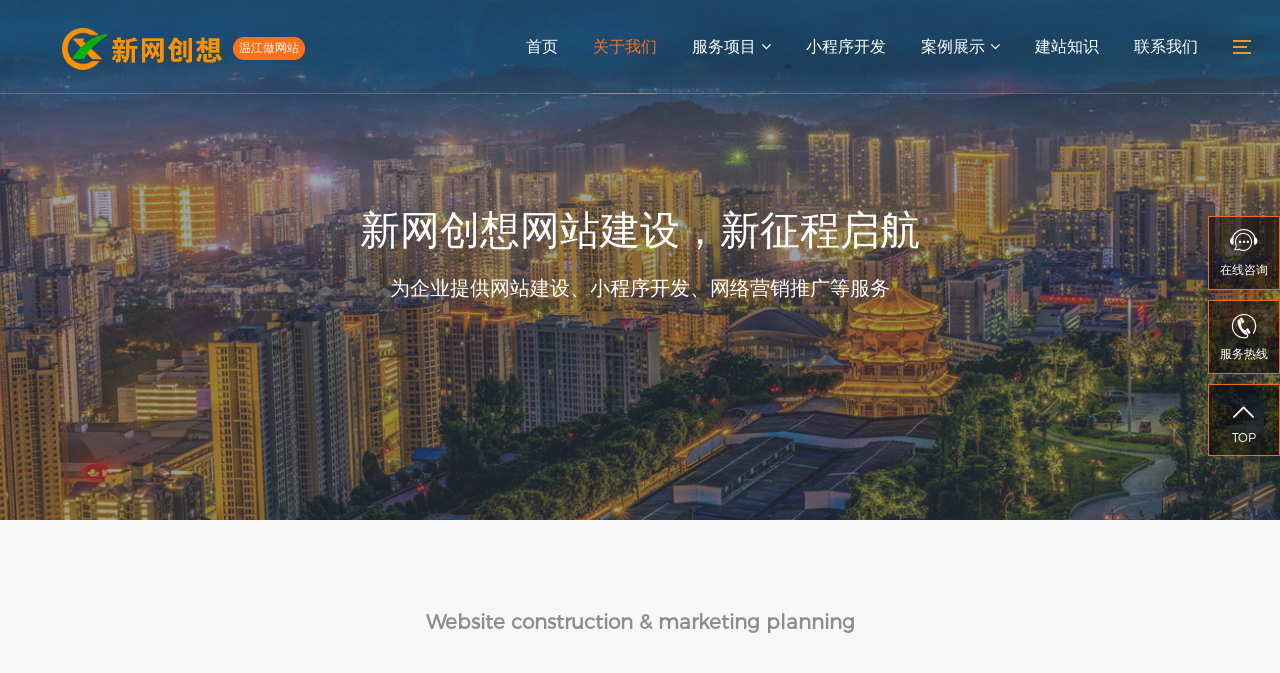

--- FILE ---
content_type: text/html; charset=utf-8
request_url: http://www.wjwzjz.com/about/
body_size: 4229
content:
<!DOCTYPE html>
<html>
<head>
    <meta charset="utf-8">
    <meta http-equiv="content-type" content="text/html" />
    <meta http-equiv="X-UA-Compatible" content="IE=edge">
    <meta name="renderer" content="webkit" />
    <meta name="viewport" content="width=device-width, initial-scale=1, maximum-scale=1, user-scalable=no">
    <title>成都新网创想广告设计中心（普通合伙）新网创想网站建设-关于我们</title>
    <link href="/Public/Home/css/animate.min.css" rel="stylesheet">
    <link href="/Public/Home/css/iconfont.css" rel="stylesheet">
    <link href="/Public/Home/css/base.css" rel="stylesheet">
    <link href="/Public/Home/css/style.css" rel="stylesheet">
    <link rel="stylesheet" href="/Public/Home/css/swiper.min.css">
    <link href="/Public/Home/css/font-awesome.min.css" rel="stylesheet">
</head>
<body class="pc_index">

<div class="pc_header pc_header2">
    <div class="circle"></div>
    <div class="pc_header_content clear">
        <a href="/" class="header_content_logo fl"><img src="/Public/Home/img/logo.png"><i>温江做网站</i></a>
        <div class="header_content_right fr">
            <div class="menu fl clear">
                <ul>
                    <li class="fl "><a href="/" class="menu_title">首页</a></li>
                    <li class="fl on"><a href="/about/" class="menu_title">关于我们</a></li>
                    <li class="fl ">
                        <a href="/service/" class="menu_title service_items">服务项目<i class="fa fa-angle-down"></i></a>
                        <div class="DropDown clear">
                            <div class="DropDown_content">
                                <a href="/service/" class="fl ">
                                    <dd>
                                    	<span>
                                        	<img src="/Public/Home/img/nav1.png">
                                        	<img src="/Public/Home/img/nav1_on.png">
                                        </span>
                                    </dd>
                                    <dt>高端网站定制</dt>
                                </a>
                                <a href="/service/weixin.html" class="fl ">
                                    <dd>
                                    	<span>
                                            <img src="/Public/Home/img/nav2.png">
                                            <img src="/Public/Home/img/nav2_on.png">
                                        </span>
                                    </dd>
                                    <dt>微信定制</dt>
                                </a>
                                <a href="/service/app.html" class="fl ">
                                    <dd>
                                    	<span>
                                            <img src="/Public/Home/img/nav3.png">
                                            <img src="/Public/Home/img/nav3_on.png">
                                        </span>
                                    </dd>
                                    <dt>APP开发服务</dt>
                                </a>
                                <a href="/service/yingxiao.html" class="fl ">
                                    <dd>
                                    	<span>
                                            <img src="/Public/Home/img/nav4.png">
                                            <img src="/Public/Home/img/nav4_on.png">
                                        </span>
                                    </dd>
                                    <dt>网络营销服务</dt>
                                </a>
                                <a href="/service/ds.html" class="fl ">
                                    <dd>
                                    	<span>
                                            <img src="/Public/Home/img/nav5.png">
                                            <img src="/Public/Home/img/nav5_on.png">
                                        </span>
                                    </dd>
                                    <dt>电商网站建设</dt>
                                </a>
                                <a href="/service/biomedicine.html" class="fl">
                                    <dd>
                                    	<span>
                                            <img src="/Public/Home/img/nav6.png">
                                            <img src="/Public/Home/img/nav6_on.png">
                                        </span>
                                    </dd>
                                    <dt>生物医药网站建设</dt>
                                </a>
                                <a href="/service/foreigntrade.html" class="fl">
                                    <dd>
                                    	<span>
                                            <img src="/Public/Home/img/nav7.png">
                                            <img src="/Public/Home/img/nav7_on.png">
                                        </span>
                                    </dd>
                                    <dt>外贸网站建设</dt>
                                </a>
                                <a href="/service/education.html" class="fl">
                                    <dd>
                                    	<span>
                                            <img src="/Public/Home/img/nav8.png">
                                            <img src="/Public/Home/img/nav8_on.png">
                                        </span>
                                    </dd>
                                    <dt>教育培训网站建设</dt>
                                </a>
                            </div>
                        </div>
                    </li>

                    <li class="fl "><a href="/miniprogram/" class="menu_title">小程序开发</a></li>
                    <li class="fl ">
                        <a href="/case/" class="menu_title service_items">案例展示<i class="fa fa-angle-down"></i></a>
                        <div class="DropDown clear ">
                            <div class="DropDown_content">
                                <a href="/case/" class="fl ">
                                    <dd>
                                    	<span>
                                        	<img src="/Public/Home/img/nav1.png">
                                        	<img src="/Public/Home/img/nav1_on.png">
                                        </span>
                                    </dd>
                                    <dt>网站建设</dt>
                                </a>
                                <a href="/case/" class="fl ">
                                    <dd>
                                    	<span>
                                        	<img src="/Public/Home/img/nav9.png">
                                        	<img src="/Public/Home/img/nav9_on.png">
                                        </span>
                                    </dd>
                                    <dt>小程序</dt>
                                </a>
                                <a href="/case/" class="fl ">
                                    <dd>
                                    	<span>
                                            <img src="/Public/Home/img/nav5.png">
                                            <img src="/Public/Home/img/nav5_on.png">
                                        </span>
                                    </dd>
                                    <dt>电商平台</dt>
                                </a>
                                <a href="/case/" class="fl ">
                                    <dd>
                                    	<span>
                                            <img src="/Public/Home/img/nav3.png">
                                            <img src="/Public/Home/img/nav3_on.png">
                                        </span>
                                    </dd>
                                    <dt>APP</dt>
                                </a>
                                <a href="/case/" class="fl ">
                                    <dd>
                                    	<span>
                                            <img src="/Public/Home/img/nav10.png">
                                            <img src="/Public/Home/img/nav10_on.png">
                                        </span>
                                    </dd>
                                    <dt>系统平台</dt>
                                </a>
                            </div>
                        </div>
                    </li>
                    <li class="fl "><a href="/jianzhan/" class="menu_title">建站知识</a></li>
                    <li class="fl "><a href="/contact/" class="menu_title">联系我们</a></li>
                </ul>
            </div>
            <div class="top_right_icon">
                <div class="right_icon_meum click_nav">
                    <span></span>
                    <span></span>
                    <span></span>
                </div>
            </div>
            <div class="top_right_phone">
                <div class="right_phone_dd">咨询热线 ：</div>
                <div class="right_phone_dt">028-86922220</div>
            </div>
        </div>
        <div class="burger fr">
            <div class="x"></div>
            <div class="y"></div>
            <div class="z"></div>
        </div>
    </div>
</div>

<div class="nav_down">
    <span class="nav_down_close">×</span>
    <div class="nav_down_list">
        <div class="down_list_title">
            <div class="list_title_dd">01</div>
            <div class="list_title_dt">关于我们</div>
        </div>
        <div class="down_list_content">
            <p><a href="/about/#gsjj">公司简介</a></p>
            <p><a href="/about/#fzlc">发展历程</a></p>
        </div>
    </div>
    <div class="nav_down_list">
        <div class="down_list_title">
            <div class="list_title_dd">02</div>
            <div class="list_title_dt">服务项目</div>
        </div>
        <div class="down_list_content">
            <p><a href="/service/">高端网站建设</a></p>
            <p><a href="/service/weixin.html">微信开发</a></p>
            <p><a href="/service/app.html">APP开发</a></p>
            <p><a href="/service/yingxiao.html">网络营销服务</a></p>
            <p><a href="/service/ds.html">电商网站定制</a></p>
            <p><a href="/service/biomedicine.html">生物医药网站建设</a></p>
            <p><a href="/service/foreigntrade.html">外贸网站建设</a></p>
            <p><a href="/service/education.html">教育培训网站建设</a></p>
        </div>
    </div>
    <div class="nav_down_list">
        <div class="down_list_title">
            <div class="list_title_dd">03</div>
            <div class="list_title_dt">小程序开发</div>
        </div>
        <div class="down_list_content">
            <p><a href="/miniprogram/">小程序开发</a></p>
            <p><a href="/miniprogram/application.html">功能应用</a></p>
            <p><a href="/miniprogram/case.html">客户案例</a></p>
        </div>
    </div>
    <div class="nav_down_list">
        <div class="down_list_title">
            <div class="list_title_dd">04</div>
            <div class="list_title_dt">案例展示</div>
        </div>
        <div class="down_list_content">
            <p><a href="/case/">网站建设案例</a></p>
            <p><a href="/case/">小程序案例</a></p>
            <p><a href="/case/">电商平台案例</a></p>
            <p><a href="/case/">APP案例</a></p>
            <p><a href="/case/">系统平台案例</a></p>
        </div>
    </div>
    <div class="nav_down_list">
        <div class="down_list_title">
            <div class="list_title_dd">05</div>
            <div class="list_title_dt">建站动态</div>
        </div>
        <div class="down_list_content">
            <p><a href="/jianzhan/2.html">做网站</a></p><p><a href="/jianzhan/3.html">小程序开发</a></p><p><a href="/jianzhan/5.html">外贸网站建设</a></p><p><a href="/jianzhan/6.html">APP软件开发</a></p>        </div>
    </div>
    <div class="nav_down_list nav_down_contact">
        <div class="down_contact_top">
            <div class="down_list_title">
                <div class="list_title_dd">06</div>
                <div class="list_title_dt">联系我们</div>
            </div>
            <div class="down_list_content">
                <p><a href="/contact/#lxwm">公司地址</a></p>
                <p><a href="/contact/#rczp">人才招聘</a></p>
            </div>
        </div>
        <div class="down_contact_bottom">
            <div class="contact_bottom_top">
                <p>地址：成都市太升南路288号<span></span>锦天国际A幢1002号</p>
                <p>电话：028-86922220</p>
            </div>
            <div class="contact_bottom_b">
                <div class="bottom_b_dt">028-86922220</div>
            </div>
        </div>
    </div>
</div>

<div class="details_banner" style="background:url(/Public/Home/img/bg14.jpg) no-repeat 50%/cover;">
    <div class="text">
        <h3 class="wow fadeInUp" data-wow-delay=".1s">新网创想网站建设，新征程启航</h3>
        <p class="wow fadeInUp" data-wow-delay=".2s">为企业提供网站建设、小程序开发、网络营销推广等服务</p>
    </div>
</div>

<div class="pc_all JiJin1 JiJinAbout about" id="gsjj">
    <div class="pc_all_content">
        <div class="about_title">
            <dd class=" wow fadeInUp" data-wow-delay="0.1s">Website construction & marketing planning</dd>
            <dt class=" wow fadeInUp" data-wow-delay="0.2s">温江做网站 & 网络营销策划</dt>
        </div>
        <div class="JiJinAbout_title wow fadeInUp" data-wow-delay="0.3s">
            <dt>
                成都新网创想广告设计中心（普通合伙）始于2008年是一家融策划、设计、制作、技术开发于一体的老牌建站网络公司。 公司主要从事：UI界面设计、程序开发、H5互动设计、移动站开发、微信二次开发、电商开发、网站维护、网站运营推广等服务；为客户量身定做个性化网站，精心为客户打造称心如意的网络家园。<br>
                公司立足温江、成都，面向全国、汇集有一批资深网页设计师、专业的美工设计师、文案策划人员等，构想网站开发的设计理念和突破陈规的创意思维、较强技术能力和丰富的设计经验与逻辑思维，为客户提供优质的服务， 温江网站建设选新网创想。<br>
                新网创想的经营理念：客户至上，品质优先。为追求客户满意，一丝不苟，精益求精。<br>
                网站制作 网站建设 网站开发 网站建设公司 网站设计 网站制作公司 制作网站 温江网站建设 手机网站制作 网站改版 小程序开发 微信开发
            </dt>
        </div>
        <div class="JiJinAbout_bottom wow fadeInUp" data-wow-delay="0.1s">
            <div class="JiJinAbout_bottom_list">
               <dd><img src="/Public/Home/img/bn10.png" /></dd> <dt>
                <p>多年专注于网站建设</p>
                <p>因为专注，所以专业</p>
                </dt>
            </div>
            <div class="JiJinAbout_bottom_list">
                <dd><img src="/Public/Home/img/bn11.png" /></dd>
                <dt>
                <p>迄今为止我们服务的客户超过</p>
                <p>上千家，遍及各大行业</p>
                </dt>
            </div>
            <div class="JiJinAbout_bottom_list">
                <dd><img src="/Public/Home/img/bn12.png" /></dd>
                <dt>
                <p>24小时客服在线咨询服务</p>
                <p>保障客户所有权权益</p>
                </dt>
            </div>
            <div class="JiJinAbout_bottom_list">
                <dd><img src="/Public/Home/img/bn13.png" /></dd>
                <dt>
                <p>6大网站建设执行体系，整合品牌思维</p>
                <p>从新定位企业网站</p>
                </dt>
                
            </div>
        </div>
    </div>
</div>

<div class="footer">
    <div class="footer_content">
        <div class="footer_content_top clear">
            <div class="content_top_share fl">
                <div><img src="/Public/Home/img/logo.png"></div>
                <div class="top_share_content">
                    <dd>分享至：</dd>
                    <dt class="bdsharebuttonbox clear" id="share">
                        <a href="#" class="bds_tsina iconfont fl" data-cmd="tsina" title="分享到新浪微博">&#xe632;</a>
                        <a href="#" class="bds_sqq iconfont fl" data-cmd="sqq" title="分享到QQ好友">&#xe663;</a>
                        <a href="#" class="bds_weixin iconfont fl" data-cmd="weixin" title="分享到微信">&#xe603;</a>
                        <a href="#" class="bds_weixin iconfont fl" data-cmd="tieba" title="分享到贴吧">&#xe683;</a>
                    </dt>
                    <script>window._bd_share_config={"common":{"bdSnsKey":{},"bdText":"","bdMini":"2","bdMiniList":false,"bdPic":"","bdStyle":"0","bdSize":"16"},"share":{}};with(document)0[(getElementsByTagName('head')[0]||body).appendChild(createElement('script')).src='http://bdimg.share.baidu.com/static/api/js/share.js?v=89860593.js?cdnversion='+~(-new Date()/36e5)];</script>
                </div>
            </div>
            <div class="content_top_left fl clear">
                <div class="top_left_list fl">
                    <dd><a href="/about/">关于我们</a></dd>
                    <dt>
                        <a href="/about/#gsjj">公司简介</a>
                        <a href="/about/#fzlc">发展历程</a>
                    </dt>
                </div>
                <div class="top_left_list fl">
                    <dd><a href="/service/">服务项目</a></dd>
                    <dt>
                        <a href="/service/">高端网站建设</a>
                        <a href="/miniprogram/">小程序开发</a>
                        <a href="/service/app.html">APP开发</a>
                        <a href="/service/yingxiao.html">网络营销</a>
                    </dt>
                </div>
                <div class="top_left_list fl">
                    <dd><a href="/jianzhan/">建站知识</a></dd>
                    <dt>
                        <a href="/jianzhan/">行业新闻</a>
                        <a href="/jianzhan/">建站学堂</a>
                        <a href="/jianzhan/">常见问题</a>
                    </dt>
                </div>
                <div class="top_left_list fl">
                    <dd><a href="/contact/">联系我们</a></dd>
                    <dt>
                        <a href="/contact/#lxwm">公司地址</a>
                        <a href="/contact/#rczp">人才招聘</a>
                    </dt>
                </div>
            </div>
            <div class="content_top_right addressR fr">
                <div class="top_right_title addressf_title">
                    <a href="javascript:;" class="on">成都</a>
                </div>
                <div class="top_right_content addressf">
                    <div class="right_content_li on">
                        <div class="right_content_list clear">
                            <dd class="fl iconfont">&#xe62c;</dd>
                            <dt class="fl">电话：028-86922220</dt>
                        </div>
                        <div class="right_content_list clear">
                            <dd class="fl iconfont">&#xe604;</dd>
                            <dt class="fl">地址：成都市太升南路288号锦天国际A幢1002号</dt>
                        </div>
                    </div>
                </div>
            </div>
        </div>
    </div>
    <div class="footer_content_copyright clear">版权所有：成都新网创想广告设计中心（普通合伙）
        <a href="http://beian.miit.gov.cn/" rel="nofollow" target="_blank">蜀ICP备11025516号-13</a>
    </div>
</div>

<!--浮窗-->
<div class="FloatingWindow clear">
    <a href="tencent://message/?uin=1683211881&Site=&Menu=yes" class="FloatingWindow_list fr">
        <div class="FloatingWindow_list_title">
            <dd class="iconfont">&#xe675;</dd>
            <dt><span>在线</span>咨询</dt>
        </div>
    </a>
    <a href="javascript:;" class="FloatingWindow_list fr">
        <div class="FloatingWindow_list_title">
            <dd class="iconfont">&#xe619;</dd>
            <dt>服务热线</dt>
        </div>
        <div class="FloatingWindow_list_down fadeInRight animated">服务热线：028-86922220</div>
    </a>
    <a href="javascript:;" class="FloatingWindow_list fr STop">
        <div class="FloatingWindow_list_title">
            <dd class="iconfont">&#xe628;</dd>
            <dt>TOP</dt>
        </div>
    </a>
</div>
<script src="/Public/Home/js/jquery-1.8.3.min.js"></script>
<script src="/Public/Home/js/swiper.min.js"></script>
<script src="/Public/Home/js/comm.js"></script>
<script src="/Public/Home/js/wow.js"></script>
<script src="/Public/Home/js/common.js"></script>
<script>
    var aboutBs = new Swiper('.aboutBs', {
        autoplay: 5000,
        slidesPerView : 6,
        autoplayDisableOnInteraction: false,
        speed:1000,
        nextButton: '.swiper-button-nexta',
        prevButton: '.swiper-button-preva',
        breakpoints: {
            768: {
                slidesPerView : 3,
            },
        }
    });
</script>
</body>
</html>

--- FILE ---
content_type: text/css
request_url: http://www.wjwzjz.com/Public/Home/css/base.css
body_size: 14435
content:
@charset "utf-8";

@font-face {
  font-family: 'Montserrat_l';  
  src: url('../fonts/Montserrat-Light-6.otf');
}

body{margin:0px;padding:0px;border:0px;font-family:"思源黑体","Montserrat_l";color:#555555;font-size:14px;width:100%;background:#000;}
body.on{ overflow:hidden}
a{margin:0px;padding:0px;border:0px;text-decoration:none;color:#555555;font-size:13px;transition:all 0.5s ease 0s;-webkit-transform:all 0.5s ease 0s;}
a:hover{text-decoration:none;transition:all 0.5s ease 0s;-webkit-transform:all 0.5s ease 0s;}
*{padding:0px;margin:0px;border:0px;-webkit-box-sizing:border-box;-moz-box-sizing:border-box;box-sizing:border-box;}

li{list-style:none;}
.clear:after{content:"";display:block;height:0;clear:both;visibility:hidden;}
.clear{zoom:1;}

img{vertical-align:middle;}
input:focus{outline:none;}
textarea:focus{outline:none;}
button:focus{outline:none;}
select:focus{outline:none;}
img{vertical-align:middle;}
div,p,table,td,ul,li,span,a,ol,input,label{padding:0px;margin:0px;border:0px;}
input::-ms-input-placeholder{/* Internet Explorer 10+ */
color:#999999;font-size:14px;}
input::-webkit-input-placeholder{/* WebKit browsers */
color:#999999;font-size:14px;}
input::-moz-placeholder{/* Mozilla Firefox 4 to 18 */
color:#999999;font-size:14px;}
input::-moz-placeholder{/* Mozilla Firefox 19+ */
color:#999999;font-size:14px;}
input::-moz-placeholder{/* Mozilla Firefox 19+ */
color:#999999;font-size:14px;}
textarea::-webkit-input-placeholder{color:#999999;font-size:13px;font-family:"Helvetica Neue",Helvetica,Arial,"Microsoft Yahei","Hiragino Sans GB","Heiti SC","WenQuanYi Micro Hei"}
.search input::-ms-input-placeholder{/* Internet Explorer 10+ */
color:#89a4d5;font-size:13px;}
.search input::-webkit-input-placeholder{/* WebKit browsers */
color:#89a4d5;font-size:13px;}
.search input::-moz-placeholder{/* Mozilla Firefox 4 to 18 */
color:#89a4d5;font-size:13px;}
.search input::-moz-placeholder{/* Mozilla Firefox 19+ */
color:#89a4d5;font-size:13px;}
.search input::-moz-placeholder{/* Mozilla Firefox 19+ */
color:#89a4d5;font-size:13px;}
video::-internal-media-controls-download-button{display:none;}
video::-webkit-media-controls-enclosure{overflow:hidden;}
video::-webkit-media-controls-panel{width:calc(100% + 30px);}
.mo_down{height:0px;overflow:hidden}
.mo_down.on{height:auto;}
input:-webkit-autofill{-webkit-box-shadow:0 0 0px 1000px white inset;}
.fl{float:left;}
.fr{float:right;}

::-webkit-scrollbar-track { background-color: #f1f1f1;} /* 滚动条的滑轨背景颜色 */
::-webkit-scrollbar-thumb { background:#f69625; } /* 滑块颜色 */
::-webkit-scrollbar-button { background-color: #f1f1f1;  } /* 滑轨两头的监听按钮颜色 */
::-webkit-scrollbar-corner { background-color: #f1f1f1; } /* 横向滚动条和纵向滚动条相交处尖角的颜色 */
::-webkit-scrollbar { width: 6px; height: 0px;} /* 这是针对缺省样式 (必须的)*/

.gray{-webkit-filter:grayscale(100%);-moz-filter:grayscale(100%);-ms-filter:grayscale(100%);-o-filter:grayscale(100%);filter:grayscale(100%);filter:gray;transition:all 0.5s ease 0s;-webkit-transform:all 0.5s ease 0s;cursor:pointer;}
.gray:hover{-webkit-filter:grayscale(0%);-moz-filter:grayscale(0%);-ms-filter:grayscale(0%);-o-filter:grayscale(0%);filter:grayscale(0%);filter:gray;transition:all 0.5s ease 0s;-webkit-transform:all 0.5s ease 0s;cursor:pointer;}

.tra{-webkit-transform:scale(1);-moz-transform:scale(1);-ms-transform:scale(1);-o-transform:scale(1);filter:scale(1);filter:transform;transition:all 0.5s ease 0s;-webkit-transform:all 0.5s ease 0s;}
.tra:hover{-webkit-transform:scale(1.15);-moz-transform:scale(1.15);-ms-transform:scale(1.15);-o-transform:scale(1.15);filter:scale(1.15);filter:transform;transition:all 0.5s ease 0s;-webkit-transform:all 0.5s ease 0s;}

.pc_header{position:absolute;top:0;left:0;width:100%;border-bottom:1px solid rgba(255,255,255,0.25);height:88px;z-index:50;transition:all 0.5s ease;-webkit-transform:all 0.5s ease;}
.pc_header:hover{ background:rgba(0,0,0,.2);transition:all 0.5s ease;-webkit-transform:all 0.5s ease;}
.pc_header .pc_header_content{max-width:1500px;margin:0 auto;}
.pc_header .pc_header_content .header_content_logo{display:inline-block;line-height:88px;}
.pc_header .pc_header_content .header_content_right .menu ul li{margin-right:47px;}
.pc_header .pc_header_content .header_content_right .menu ul li .menu_title{font-size:16px;color:#fff;display:inline-block;line-height:88px;position:relative;text-align:center;}
.pc_header .pc_header_content .header_content_right .menu ul li .menu_title i{ margin-left:5px;-webkit-transform:rotate(0deg);-moz-transform:rotate(0deg);-ms-transform:rotate(0deg);-o-transform:rotate(0deg);transform:rotate(0deg);transition:all 0.3s ease;-webkit-transform:all 0.3s ease;}
.pc_header .pc_header_content .header_content_right .menu ul li:hover .menu_title i{-webkit-transform:rotate(180deg);-moz-transform:rotate(180deg);-ms-transform:rotate(180deg);-o-transform:rotate(180deg);transform:rotate(180deg);transition:all 0.3s ease;-webkit-transform:all 0.3s ease;}

.pc_header .pc_header_content .header_content_right .menu ul li:hover .DropDown .DropDown_close{color:#fff;font-size:28px;position:absolute;right:10px;top:10px;display:none;}
.pc_header .pc_header_content .header_content_right .menu ul li .DropDown{position:absolute;width:100%;left:0px;background:rgba(0,0,0,.2); height:0px; overflow: hidden; opacity:0;transition:all 0.5s ease;-webkit-transform:all 0.5s ease;}
.pc_header .pc_header_content .header_content_right .menu ul li .menu_title i{}
.pc_header .pc_header_content .header_content_right .menu ul li .DropDown.on{-webkit-transform:scale(1) !important;-moz-transform:scale(1) !important;-ms-transform:scale(1) !important;-o-transform:scale(1) !important;filter:scale(1) !important;filter:transform;transition:all 0.3s ease 0s;-webkit-transform:all 0.3s ease 0s;cursor:pointer;opacity:1;}
.pc_header .pc_header_content .header_content_right .menu ul li .DropDown.in{-webkit-transform:scale(0) !important;-moz-transform:scale(0) !important;-ms-transform:scale(0) !important;-o-transform:scale(0) !important;filter:scale(0) !important;filter:transform;transition:all 0.3s ease 0s;-webkit-transform:all 0.3s ease 0s;cursor:pointer;opacity:0;}
.pc_header .pc_header_content .header_content_right .menu ul li .DropDown .DropDown_content{max-width:100%;margin:0 auto; display:flex; align-items:center; justify-content:center;}
.pc_header .pc_header_content .header_content_right .menu ul li .DropDown a:last-child{border:0px;}
.pc_header .pc_header_content .header_content_right .menu ul li .DropDown a{display:inline-block;color:#fff;font-size:14px;text-align:center;padding:20px 0px;transition:all 0.5s ease;-webkit-transform:all 0.5s ease; margin-right:100px; position:relative;}
.pc_header .pc_header_content .header_content_right .menu ul li .DropDown a:after{ content:""; display:inline-block; width:1px; height:73px; background:rgba(255,255,255,.2); right:-50px; position:absolute; top:25px;}
.pc_header .pc_header_content .header_content_right .menu ul li .DropDown a:last-child{ margin-right:0px;}
.pc_header .pc_header_content .header_content_right .menu ul li .DropDown a:last-child:after{ display:none;}
.pc_header .pc_header_content .header_content_right .menu ul li .DropDown a.on dt{color:#ff7019;}
.pc_header .pc_header_content .header_content_right .menu ul li .DropDown a.on dd span img:nth-child(1){ opacity:0;transition:all 0.5s ease;-webkit-transform:all 0.5s ease; }
.pc_header .pc_header_content .header_content_right .menu ul li .DropDown a.on dd span img:last-child{ opacity:1;transition:all 0.5s ease;-webkit-transform:all 0.5s ease; }
.pc_header .pc_header_content .header_content_right .menu ul li .DropDown a dd{font-size:35px;margin-bottom:15px; width:40px; height:40px; position:relative; margin:0 auto; margin-bottom:10px;}
.pc_header .pc_header_content .header_content_right .menu ul li .DropDown a dd span{ position:absolute; left:0; top:0; width:100%; height:100%; display:flex; align-items:center; justify-content: center;}
.pc_header .pc_header_content .header_content_right .menu ul li .DropDown a dd span img{transition:all 0.5s ease;-webkit-transform:all 0.5s ease; position:absolute;}
.pc_header .pc_header_content .header_content_right .menu ul li .DropDown a dd span img:last-child{ opacity:0;transition:all 0.5s ease;-webkit-transform:all 0.5s ease; }
.pc_header .pc_header_content .header_content_right .menu ul li .DropDown a:hover dd span img:nth-child(1){ opacity:0;transition:all 0.5s ease;-webkit-transform:all 0.5s ease; }
.pc_header .pc_header_content .header_content_right .menu ul li .DropDown a:hover dd span img:last-child{ opacity:1;transition:all 0.5s ease;-webkit-transform:all 0.5s ease; }
.pc_header .pc_header_content .header_content_right .menu ul li .DropDown a:hover dt{ color:#ff7019;transition:all 0.5s ease;-webkit-transform:all 0.5s ease;}
.pc_header .pc_header_content .header_content_right .menu ul li .DropDown a dt{font-size:16px;transition:all 0.5s ease;-webkit-transform:all 0.5s ease;}
.pc_header .pc_header_content .header_content_right .menu ul li .DropDown a:hover dd{color:#ff7019;transition:all 0.5s ease;-webkit-transform:all 0.5s ease;}
.pc_header .pc_header_content .header_content_right .menu ul li .menu_title:before{content:"";position:absolute;bottom:0;left:0;width:100%;display:inline-block;height:1px;background:#ff7019;opacity:0;transition:all 0.5s ease;-webkit-transform:all 0.5s ease;}
.pc_header .pc_header_content .header_content_right .menu ul li.on .menu_title:before{opacity:1;transition:all 0.5s ease;-webkit-transform:all 0.5s ease;}
.pc_header .pc_header_content .header_content_right .menu ul li:hover .menu_title:before{opacity:1;transition:all 0.5s ease;-webkit-transform:all 0.5s ease;}
.pc_header .pc_header_content .header_content_right .menu ul li:hover .menu_title{color:#ff7019;}
.pc_header .pc_header_content .header_content_right .menu ul li.on .menu_title{color:#ff7019;}
.pc_header .pc_header_content .header_content_right .menu ul li:hover .DropDown{ height:125px; opacity:1;transition:all 0.5s ease;-webkit-transform:all 0.5s ease;}
.pc_header .pc_header_content .header_content_right .menu ul li:nth-child(3):hover .DropDown{ max-height:400px; opacity:1;transition:all 0.5s ease;-webkit-transform:all 0.5s ease;}
.pc_header .pc_header_content .header_content_right .header_content_phone{font-size:24px;color:#fff;line-height:88px;}
.pc_header .pc_header_content .header_content_right .header_content_phone span{display:inline-block;width:34px;height:34px;border-radius:100%;background:#5e5e5c;line-height:34px;text-align:center;margin-right:11px;position:relative;top:-3px;color:#fff;}

.details_banner{height:520px;text-align: center;color: #fff;overflow: hidden}
.details_banner .text{height: 100%;  display: flex;  align-items: center;  justify-content: center;  width: 100%;  flex-direction: column;}
.details_banner h3{font-size: 40px;font-weight: normal}
.details_banner p{font-size: 20px;line-height: 60px;}

.IndexService{background:#f6f6f6;}
.IndexService .IndexService_content{max-width:1500px;margin:0 auto;padding:75px 0px;}
.IndexService .IndexService_content .IndexService_content_title{text-align:center;padding-bottom:55px;display: inherit;margin-bottom: 0}
.IndexService .IndexService_content .IndexService_content_title dd{font-size:30px;color:#333333;text-transform:uppercase;}
.IndexService .IndexService_content .IndexService_content_title dt{font-size:16px;color:#999999;margin-top:12px;line-height:28px;}
.IndexService .IndexService_content .IndexService_content_body .content_body_list{width:25%;background:url(../img/bn2.png) no-repeat 100% 50%;padding:0px 50px;}
.IndexService .IndexService_content .IndexService_content_body .content_body_list:last-child{ background:none;}
.IndexService .IndexService_content .IndexService_content_body .owl-item:first-child .content_body_list{padding-left:0px;}
.IndexService .IndexService_content .IndexService_content_body .owl-item:last-child .content_body_list{padding-right:0px;background:none;}
.IndexService .IndexService_content .IndexService_content_body .content_body_list .body_list_title{font-size:20px;color:#333333;text-align:center;margin-bottom:15px;}
.IndexService .IndexService_content .IndexService_content_body .content_body_list .body_list_content{font-size:13px;color:#666666;text-align:center;line-height:26px;}
.IndexService .IndexService_content .IndexService_content_body .content_body_list .body_list_classification{padding-top:50px;}
.IndexService .IndexService_content .IndexService_content_body .content_body_list .body_list_classification .list_classification_list{display:inline-block;width:50%;text-align:center;border-bottom:1px solid #e5e5e5;border-right:1px solid #e5e5e5;padding:20px 0px;}
.IndexService .IndexService_content .IndexService_content_body .content_body_list .body_list_classification .list_classification_list:hover dd{color:#ff7019;transition:all 0.5s ease;-webkit-transform:all 0.5s ease;}
.IndexService .IndexService_content .IndexService_content_body .content_body_list .body_list_classification .list_classification_list:hover dt{color:#ff7019;transition:all 0.5s ease;-webkit-transform:all 0.5s ease;}
.IndexService .IndexService_content .IndexService_content_body .content_body_list .body_list_classification .list_classification_list:nth-child(2n){border-right:0px;}
.IndexService .IndexService_content .IndexService_content_body .content_body_list .body_list_classification .list_classification_list:nth-child(1){padding-top:10px;}
.IndexService .IndexService_content .IndexService_content_body .content_body_list .body_list_classification .list_classification_list:nth-child(2){padding-top:10px;}
.IndexService .IndexService_content .IndexService_content_body .content_body_list .body_list_classification .list_classification_list:nth-child(3){border-bottom:0px;padding-bottom:10px;}
.IndexService .IndexService_content .IndexService_content_body .content_body_list .body_list_classification .list_classification_list:nth-child(4){border-bottom:0px;padding-bottom:10px;}
.IndexService .IndexService_content .IndexService_content_body .content_body_list .body_list_classification .list_classification_list dd{color:#222222;font-size:28px;transition:all 0.5s ease;-webkit-transform:all 0.5s ease;}
.IndexService .IndexService_content .IndexService_content_body .content_body_list .body_list_classification .list_classification_list dt{color:#333;font-size:14px;margin-top:10px;transition:all 0.5s ease;-webkit-transform:all 0.5s ease;}

.IndexCase{background:#fff;}
.IndexCase .IndexCase_content .IndexCase_content_list{display:inline-block;width:32%;margin-right:2%;margin-bottom:2%;border-bottom:1px solid #e5e5e5;padding-bottom:25px;position:relative;}
.IndexCase .IndexCase_content .IndexCase_content_list:before{content:"";position:absolute;display:inline-block;width:0%;left:0;background:#ff7019;bottom:-1px;height:1px;transition:all 0.5s ease;-webkit-transform:all 0.5s ease;}
.IndexCase .IndexCase_content .IndexCase_content_list:nth-child(3n){margin-right:0px;}
.IndexCase .IndexCase_content .IndexCase_content_list:hover .content_list_title .list_title_icon{color:#ff7019;}
.IndexCase .IndexCase_content .IndexCase_content_list:hover:before{;width:100%;transition:all 0.5s ease;-webkit-transform:all 0.5s ease;}
.IndexCase .IndexCase_content .IndexCase_content_list:hover .content_list_img .tra{-webkit-transform:scale(1.15);-moz-transform:scale(1.15);-ms-transform:scale(1.15);-o-transform:scale(1.15);filter:scale(1.15);filter:transform;transition:all 0.5s ease 0s;-webkit-transform:all 0.5s ease 0s;}
.IndexCase .IndexCase_content .IndexCase_content_list .content_list_img{overflow:hidden;position:relative;background:#000;}
.IndexCase .IndexCase_content .IndexCase_content_list .content_list_img a{display:inline-block;width:100%;}
.IndexCase .IndexCase_content .IndexCase_content_list .content_list_img img{width:100%;object-fit:cover;}
.IndexCase .IndexCase_content .IndexCase_content_list .content_list_title{margin-top:25px;}
.IndexCase .IndexCase_content .IndexCase_content_list .content_list_title .list_title_left{width:88%;}
.IndexCase .IndexCase_content .IndexCase_content_list .content_list_title .list_title_left dd{color:#333333;font-size:20px;line-height:28px;overflow:hidden;text-overflow:ellipsis;white-space:nowrap;}
.IndexCase .IndexCase_content .IndexCase_content_list .content_list_title .list_title_left dd a{color:#333333;font-size:20px;line-height:28px;overflow:hidden;text-overflow:ellipsis;white-space:nowrap;}
.IndexCase .IndexCase_content .IndexCase_content_list .content_list_title .list_title_left dd span{font-size:16px;}
.IndexCase .IndexCase_content .IndexCase_content_list .content_list_title .list_title_left dd i{font-style:inherit;padding:0px 15px;}
.IndexCase .IndexCase_content .IndexCase_content_list .content_list_title .list_title_left dt{color:#999999;font-size:13px;margin-top:5px;overflow:hidden;text-overflow:ellipsis;white-space:nowrap;}
.IndexCase .IndexCase_content .IndexCase_content_list .content_list_title .list_title_icon{color:#bbbbbb;font-size:30px;line-height:30px;transition:all 0.5s ease;-webkit-transform:all 0.5s ease;}
.IndexCase .IndexCase_content .IndexCase_content_list .content_list_hover dt{position:absolute;left:50%;top:50%;transform:translateX(-50%) translateY(-50%);z-index:5;color:#fff;font-size:35px;opacity:0;transition:all 0.5s ease;-webkit-transform:all 0.5s ease;}
.IndexCase .IndexCase_content .IndexCase_content_list .content_list_hover dd{background:rgba(0,0,0,0.5);position:absolute;width:100%;height:100%;left:0;top:0;opacity:0;display:none;transition:all 0.5s ease;-webkit-transform:all 0.5s ease;}
.IndexCase .IndexCase_content .IndexCase_content_list .content_list_hover .hr{position:absolute;left:50%;top:50%;transform:translateX(-50%) translateY(-50%);z-index:5;}
.IndexCase .IndexCase_content .IndexCase_content_list .content_list_hover .hr img{width:auto;height:auto;opacity:0;transition:all 0.5s ease;-webkit-transform:all 0.5s ease;}
.IndexCase .IndexCase_content .IndexCase_content_list:hover .content_list_img img{opacity:.6;transition:all 0.5s ease;-webkit-transform:all 0.5s ease;}
.IndexCase .IndexCase_content .IndexCase_content_list:hover .content_list_hover dd{opacity:1;}
.IndexCase .IndexCase_content .IndexCase_content_list:hover .content_list_hover .hr img{opacity:1;}
.IndexCase .IndexCase_content .IndexCase_content_list:hover .content_list_hover dt{opacity:1;}
.IndexCase .IndexCase_content .IndexCase_content_list:hover .content_list_hover .hr img{-webkit-transform:rotate(360deg);animation:rotation 10s linear infinite;-moz-animation:rotation 10s linear infinite;-webkit-animation:rotation 10s linear infinite;-o-animation:rotation 10s linear infinite;}

@-webkit-keyframes rotation{
  from{-webkit-transform:rotate(0deg);}
  to{-webkit-transform:rotate(360deg);}
}

@keyframes scale{
  0%{transform:scale(1);}
  50%,75%{transform:scale(2.5);}
  78%,100%{opacity:0;}
}

.IndexNews{background:#fff;}
.IndexNews .IndexService_content .IndexService_content_title dd{line-height:50px;}
.IndexNews .IndexNews_title a{padding:0px 18px;min-width:120px;line-height:50px;display:inline-block;background:#eeeeee;font-size:16px;color:#333333;margin-right:13px;}
.IndexNews .IndexNews_title a:hover{color:#fff;background:#ff7019;}
.IndexNews .IndexNews_title a.on{color:#fff;background:#ff7019;}
.IndexNews .IndexNews_title a:last-child{margin-right:0px;}
.IndexNews .IndexNews_content .IndexNews_content_video{width:38%;}
.IndexNews .IndexNews_content .IndexNews_content_video .content_video_title{cursor:pointer;position:relative;}
.IndexNews .IndexNews_content .IndexNews_content_video .content_video_title img{width:100%;height:370px;object-fit:cover;}
.IndexNews .IndexNews_content .IndexNews_content_video .content_video_body{border:1px solid #e5e5e5;border-top:0px;padding:25px 25px;}
.IndexNews .IndexNews_content .IndexNews_content_video .content_video_body dd{font-size:18px;color:#333333;line-height:30px;margin-bottom:15px;}
.IndexNews .IndexNews_content .IndexNews_content_video .content_video_body dd a{font-size:18px;color:#333333;}
.IndexNews .IndexNews_content .IndexNews_content_video .content_video_body dd span{font-size:30px;position:relative;top:3px;margin-right:12px;}
.IndexNews .IndexNews_content .IndexNews_content_video .content_video_body dt{color:#666666;font-size:14px;line-height:22px;display:-webkit-box;height:42px;-webkit-box-orient:vertical;-webkit-line-clamp:2;overflow:hidden;}
.IndexNews .IndexNews_content .IndexNews_content_right{width:57%;}
.IndexNews .IndexNews_content .IndexNews_content_right .content_right_list{display:inline-block;width:100%;margin-bottom:31px;}
.IndexNews .IndexNews_content .IndexNews_content_right .content_right_list:last-child{margin-bottom:0px;}
.IndexNews .IndexNews_content .IndexNews_content_right .content_right_list .right_list_img a{display:inline-block;}
.IndexNews .IndexNews_content .IndexNews_content_right .content_right_list .right_list_img{width:25%;overflow:hidden;}
.IndexNews .IndexNews_content .IndexNews_content_right .content_right_list:hover .tra{-webkit-transform:scale(1.15);-moz-transform:scale(1.15);-ms-transform:scale(1.15);-o-transform:scale(1.15);filter:scale(1.15);filter:transform;transition:all 0.5s ease 0s;-webkit-transform:all 0.5s ease 0s;cursor:pointer;}
.IndexNews .IndexNews_content .IndexNews_content_right .content_right_list:hover .right_list_content .list_content_title dd{color:#ff7019;transition:all 0.5s ease 0s;-webkit-transform:all 0.5s ease 0s;}
.IndexNews .IndexNews_content .IndexNews_content_right .content_right_list .right_list_img img{width:100%;height:150px;object-fit:cover;}
.IndexNews .IndexNews_content .IndexNews_content_right .content_right_list .right_list_content{width:72%;}
.IndexNews .IndexNews_content .IndexNews_content_right .content_right_list .right_list_content .list_content_title{border-bottom:1px solid #e5e5e5;margin-bottom:15px;line-height:40px;}
.IndexNews .IndexNews_content .IndexNews_content_right .content_right_list .right_list_content .list_content_title dd{width:85%;}
.IndexNews .IndexNews_content .IndexNews_content_right .content_right_list .right_list_content .list_content_title dd a{font-size:18px;color:#333333;width:100%;transition:all 0.5s ease 0s;display:inline-block;-webkit-transform:all 0.5s ease 0s;overflow:hidden;text-overflow:ellipsis;white-space:nowrap;}
.IndexNews .IndexNews_content .IndexNews_content_right .content_right_list .right_list_content .list_content_title dt{font-size:18px;color:#999999;}
.IndexNews .IndexNews_content .IndexNews_content_right .content_right_list .right_list_content p{color:#666666;line-height:24px;font-size:14px;display:-webkit-box;height:69px;-webkit-box-orient:vertical;-webkit-line-clamp:3;overflow:hidden;}

.footer{background:#222222;position:relative;}
.footer #mydiv{position:absolute;z-index:5;opacity:.2;}
.footer .footer_content{max-width:1500px;margin:0 auto;position:relative;z-index:6;}
.footer .footer_content .footer_content_top{padding:60px 0px;padding-bottom:40px;}
.footer .footer_content .footer_content_top .content_top_left{width:48%;}
.footer .footer_content .footer_content_top .content_top_left .top_left_list{width:25%;}
.footer .footer_content .footer_content_top .content_top_left .top_left_list dd{margin-bottom:20px;}
.footer .footer_content .footer_content_top .content_top_left .top_left_list dd a{font-size:14px;color:#fff;}
.footer .footer_content .footer_content_top .content_top_left .top_left_list dt a{font-size:14px;color:#777777;display:inline-block;width:100%;margin-bottom:12px;}
.footer .footer_content .footer_content_top .content_top_left .top_left_list dt a:hover{color:#fff;}
.footer .footer_content .footer_content_top .content_top_left .top_left_list dt a:last-child{margin-bottom:0px;}
.footer .footer_content .footer_content_top .content_top_right{width:31%;}
.footer .footer_content .footer_content_top .content_top_right .top_right_title{font-size:16px;color:#fff;margin-bottom:20px;}
.footer .footer_content .footer_content_top .content_top_right .top_right_content .right_content_list dd{position:relative;line-height:20px;margin-right:15px;}
.footer .footer_content .footer_content_top .content_top_share{width:21%;}
.footer .footer_content .footer_content_top .content_top_share .top_share_content{margin-top:40px;}
.footer .footer_content .footer_content_top .content_top_share .top_share_content dd{color:#777777;font-size:14px;margin-bottom:10px;}
.footer .footer_content .footer_content_top .content_top_share .top_share_content dt a{width:50px !important;height:50px !important;margin:0px 0px !important;padding-left:0px !important;text-align:center;color:#fff;font-size:20px;line-height:50px;border:1px solid #363636;margin-right:-1px !important;}
.footer .footer_content .footer_content_top .content_top_right .top_right_content .right_content_list{color:#777777;font-size:14px;margin-bottom:15px;}
.footer .footer_content .footer_content_top .content_top_right .top_right_content .right_content_list dt{width:80%;}
.bds_tsina{background:#2a2a2a !important;}
.bds_sqq{background:#2a2a2a !important;}
.bds_weixin{background:#2a2a2a !important;}
.footer .footer_content .footer_content_top .content_top_share .top_share_content dt a:hover{background:#252525 !important;opacity:1 !important;color:#fb6a19;}
.footer .footer_content .footer_content_bottom{margin-bottom:20px;}
.footer .footer_content .footer_content_bottom .content_bottom_left{font-size:14px;color:#555555;width:5%}
.footer .footer_content .footer_content_bottom .content_bottom_right{width:95%;}
.footer .footer_content .footer_content_bottom .content_bottom_right a{font-size:12px;color:#555555;display:inline-block;width:7%;margin-left:2%;margin-bottom:.8%;}
.footer .footer_content .footer_content_bottom .content_bottom_right a:hover{color:#fff;}
.footer_content_copyright{padding:14px 0px;text-align:center;border-top:1px solid #313131;z-index:21;position:relative;}

.addressf_title a{ display:inline-block; line-height:42px; width:110px; border:1px solid #363636; color:#a3a3a3; font-size:16px; text-align:center; margin-right:-5px; background:#2a2a2a;}
.addressf_title a.on{ color:#fb6a19;}
.addressf .right_content_li{ height:0px; overflow:hidden; opacity:0; transition:all 0.5s ease 0s;-webkit-transform:all 0.5s ease 0s;}
.addressf .right_content_li.on{ height:auto; opacity:1;transition:all 0.5s ease 0s;-webkit-transform:all 0.5s ease 0s;}

.case .IndexService_content{position:relative;padding:55px 0px;}
.case .IndexService_content .case_content_title{height:90px;position:absolute;top:-90px;background:#fff;width:100%;padding:33px 30px;border-bottom:1px solid #e5e5e5;}
.case .IndexService_content .case_content_title a{color:#999999;font-size:14px;display:inline-block;width:6%;margin-right:2.5%;margin-bottom:2%;position:relative;text-align:center;}
.case .IndexService_content .case_content_title a:nth-child(12n){margin-right:0px;}
.case .IndexService_content .case_content_title a:hover{color:#333333;}
.case .IndexService_content .case_content_title a:before{content:"";position:absolute;display:inline-block;width:0px;height:2px;background:#ff7019;bottom:-10px;left:0;margin:0 auto;right:0;transition:all 0.5s ease 0s;-webkit-transform:all 0.5s ease 0s;}
.case .IndexService_content .case_content_title a:hover:before{width:56px;transition:all 0.5s ease 0s;-webkit-transform:all 0.5s ease 0s;}
.case .IndexService_content .case_content_title a.on:before{width:56px;transition:all 0.5s ease 0s;-webkit-transform:all 0.5s ease 0s;}
.case .IndexService_content .case_content_title a.on{color:#333333;}
.case .IndexCase_content{margin-bottom:40px;}

.news .IndexService_content{padding:45px 0px;}
.news .IndexService_content .IndexService_content_title{border-bottom:1px solid #e5e5e5;}
.news .IndexService_content .IndexService_content_title dd{font-size:24px;color:#333333;font-family:"宋体";position:relative;padding-left:35px;}
.news .IndexService_content .IndexService_content_title dd:before{content:"“";font-size:56px;color:#bbbbbb;font-family:"Arial";position:absolute;left:0;top:5px;}
.news .news_content{margin-bottom:45px;}
.news .news_content .news_content_list{display:inline-block;width:100%;padding:45px 0px;border-bottom:1px solid #e5e5e5;}
.news .news_content .news_content_list:hover .content_list_time dt span:before{color:#fff;transition:all 0.5s ease 0s;-webkit-transform:all 0.5s ease 0s;width:100%;}
.news .news_content .news_content_list:hover .tra{-webkit-transform:scale(1.15);-moz-transform:scale(1.15);-ms-transform:scale(1.15);-o-transform:scale(1.15);filter:scale(1.15);filter:transform;transition:all 0.5s ease 0s;-webkit-transform:all 0.5s ease 0s;cursor:pointer;}
.news .news_content .news_content_list .content_list_time{width:10%;}
.news .news_content .news_content_list .content_list_txt{width:60%;margin-right:12.5%;}
.news .news_content .news_content_list .content_list_img{width:17.5%;overflow:hidden;}
.news .news_content .news_content_list .btn{width:100%;color:#333;}
.news .news_content .news_content_list .btn a{display:inline-block;margin-left:13px;}
.news .news_content .news_content_list .content_list_img a{display:inline-block;width:100%s;}
.news .news_content .news_content_list .content_list_time dd{font-size:26px;color:#333333;margin-bottom:25px;}
.news .news_content .news_content_list .content_list_time dt span{color:#cccccc;display:inline-block;font-size:22px;width:40px;height:40px;text-align:center;line-height:40px;transition:all 0.5s ease 0s;-webkit-transform:all 0.5s ease 0s;position:relative;-webkit-transform:rotate(180deg);-moz-transform:rotate(180deg);-ms-transform:rotate(180deg);-o-transform:rotate(180deg);transform:rotate(180deg);}
.news .news_content .news_content_list .content_list_time dt span:before{content:"\e602";position:absolute;display:inline-block;width:0%;left:0;height:100%;top:0;background:#ff7019;transition:all 0.5s ease 0s;-webkit-transform:all 0.5s ease 0s;}
.news .news_content .news_content_list .content_list_txt dd a{font-size:18px;color:#333333;margin-bottom:32px;display:inline-block;overflow:hidden;text-overflow:ellipsis;white-space:nowrap;width:100%;}
.news .news_content .news_content_list .content_list_txt p a{font-size:14px;color:#666666;line-height:24px;display:inline-block;width:100%;display:-webkit-box;height:117px;-webkit-box-orient:vertical;-webkit-line-clamp:5;overflow:hidden;}
.news .news_content .news_content_list .content_list_img img{width:100%;height:186px;object-fit:cover;}

.news .news_content .news_content_list .content_list_txt dd a em{font-style:normal;color:red;}
.news .news_content .news_content_list .content_list_txt p a em{font-style:normal;color:red;}

.owl-theme .owl-controls .owl-nav{display:none !important;}

.contact .contact_content .contact_content_list{background:#fff;width:100%;margin-right:0%;padding:50px 30px;padding-bottom:30px;position:relative;height:550px;overflow:hidden;cursor:pointer;transition:all 0.5s ease 0s;-webkit-transform:all 0.5s ease 0s;text-align:left;}
.contact .contact_content .contact_content_list:last-child{margin-right:0px;}
.contact .contact_content .contact_content_list .content_list_title{text-align:center;margin-bottom:30px;}
.contact .contact_content .contact_content_list .content_list_title dd{font-size:58px;color:#333333;margin-bottom:15px;}
.contact .contact_content .contact_content_list .content_list_title dt{font-size:20px;color:#333333;}
.contact .contact_content .contact_content_list .content_list_txt p{font-size:13px;color:#666666;line-height:26px;margin-bottom:10px;text-transform:uppercase;}
.contact .contact_content .contact_content_list .content_list_icon{font-size:29px;color:#bbbbbb;text-align:center;margin-top:20px;-webkit-animation:pulse 1s infinite;animation:pulse 1s infinite;cursor:pointer;left:0;right:0;bottom:8%;position:absolute;}

@-webkit-keyframes pulse{
  0%{-webkit-transform:translate(0,0);transform:translate(0,0);}
  50%{-webkit-transform:translate(0,10px);transform:translate(0,10px);}
  100%{-webkit-transform:translate(0,0);transform:translate(0,0);}
}
@keyframes pulse{
  0%{-webkit-transform:translate(0,0);transform:translate(0,0);}
  50%{-webkit-transform:translate(0,10px);transform:translate(0,10px);}
  100%{-webkit-transform:translate(0,0);transform:translate(0,0);}
}

.contact{background:#ebebeb;}
.contact .IndexService_content{padding-bottom:110px;}
.contact .contact_content .contact_content_list .content_list_hover{position:absolute;width:100%;height:100%;left:0;background:#fb6a19;padding:30px 25px;bottom:-550px;transition:all 0.5s ease 0s;-webkit-transform:all 0.5s ease 0s;}
.contact .contact_content .contact_content_list .content_list_hover p{color:#fff;font-size:14px;line-height:26px;margin-bottom:10px;}
.contact .contact_content .contact_content_list .content_list_hover p:last-child{margin-bottom:0px;}
.contact .contact_content .contact_content_list:hover .content_list_hover{bottom:0px;transition:all 0.5s ease 0s;-webkit-transform:all 0.5s ease 0s;}
.contact .contact_motto{padding:30px 0px;}
.contact .contact_motto .contact_motto_left dd p{font-size:14px;color:#333333;line-height:26px;}
.contact .contact_motto .contact_motto_left dd{margin-bottom:20px;}
.contact .contact_motto .contact_motto_left dd:last-child{margin-bottom:0px;}
.contact .contact_motto .contact_motto_left{width:52%;padding:90px 0px;}
.contact .contact_motto .contact_motto_right{width:48%;}
.contact .contact_motto .contact_motto_right img{max-width:100%;}
.contact .contact_motto_map{position:relative;}
.contact .contact_motto_map .motto_map_top img{width:100%;height:651px;object-fit:cover;}
.contact .contact_motto_map .motto_map_bottom{position:absolute;top:50%;left:19%;transform:translateX(-50%) translateY(-50%);}
.contact .contact_motto_map .motto_map_bottom .map_bottom_content{padding-left:10.5%;}
.contact .contact_motto_map .motto_map_bottom .map_bottom_content .map_bottom_title{background:#313131;width:427px;padding:40px 64px;}
.contact .contact_motto_map .motto_map_bottom .map_bottom_content .map_bottom_title dd{font-size:32px;color:#fff;margin-bottom:30px;}
.contact .contact_motto_map .motto_map_bottom .map_bottom_content .map_bottom_title dd span{font-size:24px;margin-left:15px;}
.contact .contact_motto_map .motto_map_bottom .map_bottom_content .map_bottom_title dt p{color:#fff;font-size:14px;line-height:35px;}

.ContactMap .ContactMap_list{ width:100%; background:#fff; margin-bottom:40px;}
.ContactMap .ContactMap_list .ContactMap_list_left{ width:48%; padding:81px 88px;}
.ContactMap .ContactMap_list .ContactMap_list_left .list_left_title{ font-size:30px; color:#444444; text-transform:uppercase; margin-bottom:55px; padding-bottom:17px; border-bottom:1px solid #cccccc;}
.ContactMap .ContactMap_list .ContactMap_list_left .list_left_title img{ margin-right:15px; position:relative; top:-2px;}
.ContactMap .ContactMap_list .ContactMap_list_left .list_left_txt p{ font-size:16px; color:#555555; line-height:26px; margin-bottom:23px;}
.ContactMap .ContactMap_list .ContactMap_list_left .list_left_txt p:last-child{ margin-bottom:0px;}
.ContactMap .ContactMap_list .ContactMap_list_left .list_left_txt p img{ margin-right:15px;}
.ContactMap .ContactMap_list .ContactMap_list_right{ width:52%; padding:10px;}

.map_box{ width:100%; height:384px;}
.map_box img{ width:inherit;}

.iw_poi_title {color:#CC5522;font-size:14px;font-weight:bold;overflow:hidden;padding-right:13px;white-space:nowrap}
.iw_poi_content {font:12px arial,sans-serif;overflow:visible;padding-top:4px;white-space:-moz-pre-wrap;word-wrap:break-word}

#dituContent1{ width:100%; height:384px;}
#dituContent2{ width:100%; height:384px;}

.FloatingWindow{position:fixed;right:0;z-index:550;top:30%;width:72px;}
.FloatingWindow .FloatingWindow_list{width:100%;display:inline-block;position:relative;margin-bottom:10px;background:rgba(0,0,0,0.5);}
.FloatingWindow .FloatingWindow_list:hover{background:#ec6d1f;}
.FloatingWindow .FloatingWindow_list .FloatingWindow_list_down{position:absolute;background:rgba(255,112,25,1);width:258px;line-height:72px;color:#fff;font-size:16px;text-align:center;left:-187px;top:0;display:none;}
.FloatingWindow .FloatingWindow_list .FloatingWindow_list_title{text-align:center;border:1px solid #ec6d1f;padding:10px;}
.FloatingWindow .FloatingWindow_list .FloatingWindow_list_title dd{color:#fff;font-size:28px;}
.FloatingWindow .FloatingWindow_list .FloatingWindow_list_title dt{color:#fff;font-size:12px;margin-top:3px;}
.FloatingWindow .FloatingWindow_list:nth-child(2):hover .FloatingWindow_list_down{display:block;}

.ServiceBanner{height:760px;background:-webkit-linear-gradient(to right,#828fff,#191c32);
  background:-o-linear-gradient(to right,#828fff,#191c32);
  background:-moz-linear-gradient(to right,#828fff,#191c32);
  background:linear-gradient(to top,#828fff,#191c32);
}
.ServiceBanner .ServiceBanner_content{width:1500px;margin:0 auto;position:absolute;left:50%;top:65%;transform:translateX(-50%) translateY(-50%);}
.ServiceBanner .ServiceBanner_content .ServiceBanner_content_left{width:50%;}
.ServiceBanner .ServiceBanner_content .ServiceBanner_content_right{text-align:right;}
.ServiceBanner .ServiceBanner_content .ServiceBanner_content_right img{max-width:100%;}
.ServiceBanner .ServiceBanner_content .ServiceBanner_content_left .content_left_title dd{font-size:48px;color:#fff;margin-bottom:45px;}
.ServiceBanner .ServiceBanner_content .ServiceBanner_content_left .content_left_title dt{font-size:16px;color:#fff;line-height:30px;margin-bottom:70px;}
.ServiceBanner .ServiceBanner_content .ServiceBanner_content_left .content_left_bottom .left_bottom_list{margin-right:25px;}
.ServiceBanner .ServiceBanner_content .ServiceBanner_content_left .content_left_bottom .left_bottom_list:last-child{margin-right:0px;}
.ServiceBanner .ServiceBanner_content .ServiceBanner_content_left .content_left_bottom .left_bottom_list dd{color:#fff;border:1px solid rgba(255,255,255,0.32);text-align:center;width:80px;line-height:78px;font-size:34px;}
.ServiceBanner .ServiceBanner_content .ServiceBanner_content_left .content_left_bottom .left_bottom_list dt{font-size:14px;color:#fff;text-align:center;margin-top:10px;}

@keyframes ServiceAppScale{
  0%{transform:scale(1);}
  50%,75%{transform:scale(1.3);}
  78%,100%{opacity:0;}
}

.app_footer{height:150px;width:100%;background:#828fff url(../img/bn48.png) no-repeat 50% 50%;text-align:center;line-height:150px;}
.app_footer a{display:inline-block;width:280px;line-height:50px;text-align:center;color:#828fff;font-size:16px;background:#fff;}
.app_footer a:hover{width:295px;color:#828fff;}

.ServiceBanner_website{background:-webkit-linear-gradient(to right,#1a85c3,#192025);/* Safari 5.1 - 6.0 */
background:-o-linear-gradient(to right,#1a85c3,#192025);/* Opera 11.1 - 12.0 */
background:-moz-linear-gradient(to right,#1a85c3,#192025);/* Firefox 3.6 - 15 */
background:linear-gradient(to top,#1a85c3,#192025);/* 鏍囧噯鐨勮娉曪紙蹇呴』鏀惧湪鏈€鍚庯級 */
}

.ServiceWebsite{background:#fff;}
.ServiceWebsite .ServiceWebsite_content .ServiceWebsite_content_left{width:74%}
.ServiceWebsite .ServiceWebsite_content .ServiceWebsite_content_left .content_left_list{width:32%;margin-right:2%;border:1px solid #e5e5e5;padding:30px 0px;transition:all 0.5s ease 0s;cursor:pointer;padding-right:2%;margin-bottom:2%;-webkit-transform:all 0.5s ease 0s;}
.ServiceWebsite .ServiceWebsite_content .ServiceWebsite_content_left .content_left_list:nth-child(3n){margin-right:0px;}
.ServiceWebsite .ServiceWebsite_content .ServiceWebsite_content_left .content_left_list .left_list_icon{font-size:45px;color:#999999;width:40%;text-align:center;line-height:76px;transition:all 0.5s ease 0s;-webkit-transform:all 0.5s ease 0s;}
.ServiceWebsite .ServiceWebsite_content .ServiceWebsite_content_left .content_left_list .left_list_contnet{width:58%;}
.ServiceWebsite .ServiceWebsite_content .ServiceWebsite_content_left .content_left_list .left_list_contnet dd{font-size:18px;color:#333333;margin-bottom:8px;}
.ServiceWebsite .ServiceWebsite_content .ServiceWebsite_content_left .content_left_list .left_list_contnet dt p{font-size:13px;color:#666666;line-height:22px;}
.ServiceWebsite .ServiceWebsite_content .ServiceWebsite_content_left .content_left_list:hover .left_list_icon{color:#ff7019;transition:all 0.5s ease 0s;-webkit-transform:all 0.5s ease 0s;}
.ServiceWebsite .ServiceWebsite_content .ServiceWebsite_content_left .content_left_list:hover{border:1px solid #ff7019;transition:all 0.5s ease 0s;-webkit-transform:all 0.5s ease 0s;}
.ServiceWebsite .ServiceWebsite_content .ServiceWebsite_content_left .content_left_list:nth-child(1) .left_list_icon{font-size:70px;}
.ServiceWebsite .ServiceWebsite_content .ServiceWebsite_content_left .content_left_list:nth-child(2) .left_list_icon{font-size:60px;}
.ServiceWebsite .ServiceWebsite_content .ServiceWebsite_content_left .content_left_list:nth-child(4) .left_list_icon{font-size:75px;}
.ServiceWebsite .ServiceWebsite_content .ServiceWebsite_content_left .content_left_list:nth-child(5) .left_list_icon{font-size:55px;}
.ServiceWebsite .ServiceWebsite_content .ServiceWebsite_content_left .content_left_list:nth-child(6) .left_list_icon{font-size:60px;}
.ServiceWebsite .ServiceWebsite_content .ServiceWebsite_content_left .content_left_list:nth-child(7) .left_list_icon{font-size:50px;}
.ServiceWebsite .ServiceWebsite_content .ServiceWebsite_content_left .content_left_list:nth-child(8) .left_list_icon{font-size:70px;}
.ServiceWebsite .ServiceWebsite_content .ServiceWebsite_content_left .content_left_list:nth-child(9) .left_list_icon{font-size:55px;}
.ServiceWebsite .ServiceWebsite_content .ServiceWebsite_content_left .content_left_list:nth-child(7){margin-bottom:0px;}
.ServiceWebsite .ServiceWebsite_content .ServiceWebsite_content_left .content_left_list:nth-child(8){margin-bottom:0px;}
.ServiceWebsite .ServiceWebsite_content .ServiceWebsite_content_left .content_left_list:nth-child(9){margin-bottom:0px;}
.ServiceWebsite .ServiceWebsite_content .ServiceWebsite_content_right{border:1px solid #e5e5e5;width:23%;text-align:center;padding:47px 0px;}
.ServiceWebsite .ServiceWebsite_content .ServiceWebsite_content_right .content_right_title{margin-bottom:53px;}
.ServiceWebsite .ServiceWebsite_content .ServiceWebsite_content_right .content_right_title dd{font-size:22px;color:#333333;margin-bottom:10px;}
.ServiceWebsite .ServiceWebsite_content .ServiceWebsite_content_right .content_right_title dt{font-size:16px;color:#999999;margin-bottom:30px;}
.ServiceWebsite .ServiceWebsite_content .ServiceWebsite_content_right .content_right_title p{font-size:14px;color:#1a81bd;}

.ServiceCooperation{background:#f5f5f5;height:793px;}
.ServiceCooperation .ServiceCooperation_content .ServiceCooperation_content_list{position:relative;background:url(../img/bn38d.png) no-repeat 50% 100%;padding-bottom:45px;width:159px;transition:all 0.5s ease 0s;-webkit-transform:all 0.5s ease 0s;}
.ServiceCooperation .ServiceCooperation_content .ServiceCooperation_content_list:before{content:"";position:absolute;display:inline-block;width:1px;height:67px;background:#1a83bf;left:0;right:0;margin:0 auto;bottom:23px;transition:all 0.5s ease 0s;-webkit-transform:all 0.5s ease 0s;}
.ServiceCooperation .ServiceCooperation_content .ServiceCooperation_content_list .content_list_title{background:#fff;width:220px;height:150px;text-align:center;padding-top:30px;position:relative;left:-30px;}
.ServiceCooperation .ServiceCooperation_content .ServiceCooperation_content_list .content_list_title dd{font-size:16px;color:#333333;margin-bottom:10px;}
.ServiceCooperation .ServiceCooperation_content .ServiceCooperation_content_list .content_list_title dt{font-size:14px;color:#666666;}
.ServiceCooperation .ServiceCooperation_content .ServiceCooperation_content_list .content_list_icon{width:85px;height:85px;border-radius:100%;text-align:center;;line-height:85px;background:#1a83bf;position:relative;top:-42px;margin-bottom:-42px;margin:0 auto;transition:all 0.5s ease 0s;-webkit-transform:all 0.5s ease 0s;}
.ServiceCooperation .ServiceCooperation_content .ServiceCooperation_content_list.on{background:url(../img/bn38_on.png) no-repeat 50% 100%;transition:all 0.5s ease 0s;-webkit-transform:all 0.5s ease 0s;}
.ServiceCooperation .ServiceCooperation_content .ServiceCooperation_content_list.on .content_list_icon{background:#ff7019;transition:all 0.5s ease 0s;-webkit-transform:all 0.5s ease 0s;}
.ServiceCooperation .ServiceCooperation_content .ServiceCooperation_content_list.on:before{background:#ff7019;transition:all 0.5s ease 0s;-webkit-transform:all 0.5s ease 0s;}
.ServiceCooperation .ServiceCooperation_content .ServiceCooperation_content_list:nth-child(2n) .content_list_title{position:relative;bottom:-380px;padding-top:66px;}
.ServiceCooperation .ServiceCooperation_content .ServiceCooperation_content_list:nth-child(2n) .content_list_icon{position:relative;bottom:-180px;top:auto;}
.ServiceCooperation .ServiceCooperation_content .ServiceCooperation_content_list:nth-child(2n):before{bottom:-66px;}
.ServiceCooperation .ServiceCooperation_content_mo{display:none;}

.ServiceCase .IndexCase_content{margin-bottom:0px;}

.website_footer{background:#1a82be url(../img/bn48d.png) no-repeat 50% 50%;}
.website_footer a{color:#1a82be;}

@keyframes animtran{
    from{transform:rotateZ(0deg);}
    to{transform:rotateZ(360deg);}
}
.videobox{width:100%;height:370px;margin:0 auto;}
.videobox .videobox_nei{width:100%;height:370px;position:relative}
#video_button{width:100%;height:370px;position:absolute;cursor:pointer;z-index:10;background:url(../img/bg13.jpg) no-repeat 50%/cover;}

#dituContent1 .pop .center{ width:300px !important;}
.pop .bottom{ height:25px !important;}
#dituContent2 .pop .center{ width:272px !important;}
#dituContent3 .pop .center{ width:338px !important;}

@-webkit-keyframes scaleout {
  0% { -webkit-transform: scale(0.2);opacity:1; }
  100% {
    -webkit-transform: scale(1.0);
    opacity: 0;
  }
}
 
@keyframes scaleout {
  0% {
    transform: scale(0.8);
    -webkit-transform: scale(0.2);
    opacity:1;
  } 100% {
    transform: scale(1.0);
    -webkit-transform: scale(1.0);
    opacity: 0;
  }
}


@-webkit-keyframes rightan
{
	0%
	{
	    bottom: 70px;
	    opacity: 1;
	}
	70%{
		opacity: 0.4;
	}
	100%
	{
	    bottom: 20;
	    opacity: 0;
	}
}

.pc_header2 .pc_header_content .header_content_right .menu ul li:last-child{ margin-right:0px;}
.pc_header2 .pc_header_content{ max-width:100%; padding:0px 60px;}
.pc_header2 .pc_header_content .header_content_right .content_right_icon{ display:flex; align-items:center; align-items:center; height:88px; margin-left:34px; padding-left:34px; position:relative;}
.pc_header2 .pc_header_content .header_content_right .content_right_icon:before{ content:""; display:inline-block; width:1px; height:14px; background:rgba(255,255,255,.4); position:absolute; left:0;}
.pc_header2 .pc_header_content .header_content_right .content_right_icon .right_icon_l{ display:flex; align-items:center;}
.pc_header2 .pc_header_content .header_content_right .content_right_icon .right_icon_l .icon_l_list{ position:relative;}
.pc_header2 .pc_header_content .header_content_right .content_right_icon .right_icon_l .icon_l_list:last-child{ margin-left:22px;}
.pc_header2 .pc_header_content .header_content_right .content_right_icon .right_icon_l .icon_l_list .l_list_title{ display:flex; align-items:center; justify-content:center; width:24px; height:24px; border-radius:100%; position:relative;}
.pc_header2 .pc_header_content .header_content_right .content_right_icon .right_icon_l .icon_l_list .l_list_down{position: absolute; display: none; top: calc(100% + 20px); width: 135px; background: #fff; line-height: 42px; font-size: 16px; color: #333333;
 text-align: center; left: -54px; box-shadow: 0px 0px 7px rgb(0 0 0 / 21%); padding: 5px;}
.pc_header2 .pc_header_content .header_content_right .content_right_icon .right_icon_l .icon_l_list .l_list_down:before{ content:""; position:absolute; top:-9px; left:0; right:0; margin:0 auto; width:17px; height:9px; background:url(../img/bn110.png) no-repeat 50% 50%;}
.pc_header2 .pc_header_content .header_content_right .content_right_icon .right_icon_l .icon_l_list:hover .l_list_down{ display:block;}

.pc_header2 .pc_header_content .header_content_right .content_right_icon .right_icon_l .icon_l_list .l_list_title img{ position:absolute; left:0; top:0;}
.pc_header2 .pc_header_content .header_content_right .content_right_icon .right_icon_l .icon_l_list .l_list_title img:last-child{ opacity:0;}
.pc_header2 .pc_header_content .header_content_right .content_right_icon .right_icon_r{ margin-left:20px;}
.pc_header2 .pc_header_content .header_content_right .content_right_icon .right_icon_r .icon_r_title{ font-size:14px; color:#fff; display:flex; align-items:center; position:relative; display:flex; align-items:center;}
.pc_header2 .pc_header_content .header_content_right .content_right_icon .right_icon_r .icon_r_title img{ margin-left:10px; transition:all 0.3s ease;-webkit-transform:all 0.3s ease;}
.pc_header2 .pc_header_content .header_content_right .content_right_icon .right_icon_r .icon_r_title img:last-child{ opacity:0; position:absolute; right:0;}

.pc_header2.on{ background:rgba(0,0,0,.85); border-bottom:1px solid rgba(255,255,255,.2); position:fixed;}
.pc_header2.on .pc_header_content .header_content_right .content_right_icon .right_icon_r .icon_r_title img:last-child{ opacity:1; transition:all 0.3s ease;-webkit-transform:all 0.3s ease;}
.pc_header2.on .pc_header_content .header_content_right .content_right_icon .right_icon_r .icon_r_title img:first-child{ opacity:0; transition:all 0.3s ease;-webkit-transform:all 0.3s ease;}

.pc_header{ height:94px;}
.pc_index .pc_header{ position:fixed;}
.pc_header{ position: absolute; top: 0; left: 0; z-index: 2; width: 100%; border-bottom: 1px solid rgba(255,255,255,.2); }
.pc_header.on{ position: fixed; background:rgba(0,0,0,.85); transition:all 0.3s ease;-webkit-transform:all 0.3s ease; z-index: 8;}
.pc_header .pc_header_content .header_content_logo{ line-height:94px;}
.pc_header .pc_header_content .header_content_logo i{font-style: normal;background-color: #ff7019;color: #fff;border-radius: 15px;
    padding: 3px 6px;margin: 0 0 0 5px;font-size: 12px;display: inline-block;line-height: normal}
.pc_header .pc_header_content .header_content_right .menu ul li .menu_title{ line-height:94px;}
.pc_header2 .pc_header_content{ padding-right:0px;}
.pc_header2 .pc_header_content .header_content_right{ display:flex; align-items:center;}
.pc_header2 .pc_header_content .header_content_right .top_right_icon{ display: flex; margin-left:50px;}
.pc_header2 .pc_header_content .header_content_right .top_right_icon .right_icon_meum{ width: 18px; display: flex; align-items: flex-start; justify-content: center; flex-direction: column; margin-right: 29px; cursor: pointer;}
.pc_header2 .pc_header_content .header_content_right .top_right_icon .right_icon_meum span{ display: inline-block; width: 18px; height: 2px; margin-bottom: 4px; background: #f69625; transition:all 0.3s ease;-webkit-transform:all 0.3s ease;}
.pc_header2 .pc_header_content .header_content_right .top_right_icon .right_icon_meum span:last-child{ margin-bottom: 0px;}
.pc_header2 .pc_header_content .header_content_right .top_right_icon .right_icon_meum span:nth-child(2){ width: 14px;}
.pc_header2 .pc_header_content .header_content_right .top_right_icon .right_icon_meum:hover span:nth-child(2){ width: 18px; transition:all 0.3s ease;-webkit-transform:all 0.3s ease;}
.pc_header2 .pc_header_content .header_content_right .top_right_phone{ width: 320px; height: 94px; border-left: 1px solid rgba(255,255,255,.2); display: flex; align-items: flex-end; justify-content: center; flex-direction: column; padding-right: 100px; text-align: right;}
.pc_header2 .pc_header_content .header_content_right .top_right_phone .right_phone_dd{ font-size: 14px; color: #fff; margin-bottom: 5px;}
.pc_header2 .pc_header_content .header_content_right .top_right_phone .right_phone_dt{ font-size: 24px; color: #fff; font-weight: bolder; font-family: Arial}

.nav_down{ position:fixed; top:94px; left:0; width:100%; height:0px; background:rgba(0,0,0,.85); z-index:50; display:flex; justify-content:space-between; transition:all 0.3s ease;-webkit-transform:all 0.3s ease; opacity:0; overflow:hidden; z-index:551;}
.nav_down.on{ height:calc(100% - 94px); transition:all 0.3s ease;-webkit-transform:all 0.3s ease; opacity:1;}
.nav_down .nav_down_list{ width:20%; border-right:1px solid rgba(255,255,255,.2); padding:50px 40px;}
.nav_down .nav_down_list .down_list_title{ margin-bottom:33px;}
.nav_down .nav_down_list .down_list_title .list_title_dd{ font-size:26px; color:#fff; margin-bottom:20px;}
.nav_down .nav_down_list .down_list_title .list_title_dt{ font-size:26px; color:#fff;}
.nav_down .nav_down_list .down_list_content p{ margin-bottom:14px;}
.nav_down .nav_down_list .down_list_content p a{ font-size:16px; color:#d0cccc;}
.nav_down .nav_down_list .down_list_content p a b{ font-size:18px; margin-top:28px; display:block; color:#f5f5f5;}
.nav_down .nav_down_list .down_list_content p:first-child a b{ margin-top:0px;}
.nav_down .nav_down_list .down_list_content p a:hover{ color:#fff;}
.nav_down .nav_down_contact{ display:flex; flex-direction:column; justify-content: space-between;}
.nav_down .nav_down_contact .down_contact_bottom{ text-align:left;}
.nav_down .nav_down_contact .down_contact_bottom .contact_bottom_top{ line-height:30px; margin-bottom:40px; font-size:16px;  color:#d0cccc;}
.nav_down .nav_down_contact .down_contact_bottom .contact_bottom_top p span{ display:inline-block; margin-left:50px;}
.nav_down .nav_down_contact .down_contact_bottom .contact_bottom_b .bottom_b_dd{ font-weight:bolder; color:#a0a0a0; font-size:18px; margin-bottom:8px;}
.nav_down .nav_down_contact .down_contact_bottom .contact_bottom_b .bottom_b_dt{ color:#d0cccc; font-size:26px;}
.nav_down .nav_down_close{ position:absolute; right:20px; top:20px; font-size:38px; color:#fff; cursor:pointer;}

@-webkit-keyframes move3{
	from{ left:-80%; opacity:1;}
	to{left:80%; opacity:0;}
}

@media screen and (max-width:1500px){
  .ContactMap .IndexService_content,.AboutBanenr .AboutBanenr_txt{max-width:1200px;}
  .ContactMap .ContactMap_list .ContactMap_list_left{ padding:68px 50px;}
  .advantage2 .advantage_content .advantage_content_list{ margin-left:60px;}
  .IndexService .all,.advantage .all,.footer .footer_content,.pc_header .pc_header_content,.case_banner .case_banner_content,.contact .contact_motto_map .motto_map_bottom .map_bottom_content,.ServiceBanner .ServiceBanner_content,.App .App_content{max-width:1200px;}
  .IndexService .IndexService_content .IndexService_content_body .content_body_list{padding:0px 25px;}
  .IndexService .IndexService_content .IndexService_content_body .content_body_list .body_list_content{height:78px;}
  .IndexService .IndexService_content .IndexService_content_body .content_body_list .body_list_classification{padding-top:35px;}
  .IndexCase .IndexCase_content .IndexCase_content_list .content_list_img img{}
  .case .IndexService_content .case_content_title a{margin-right:1.4%;font-size:12px;width:7%;}
  .contact .contact_content .contact_content_list{padding:50px 18px;}
  .contact .contact_content .contact_content_list .content_list_hover p{line-height:22px;}
  .contact .contact_content .contact_content_list .content_list_hover{padding:20px;}
  .contact .contact_content .contact_content_list{width:100%;}
  .about_banner .about_banner_content{width:65%;}
  .about_banner .about_banner_content .banner_content_logo{margin:30px 0px;}
  .ServiceApp_application .ServiceApp_application_left .application_left_content{padding-right:5%;}
  .ServiceApp_application .ServiceApp_application_left .application_left_content img{max-width:100%;}
  .ServiceApp_application .ServiceApp_application_left{padding-left:5%;}
  .ServiceApp_application .ServiceApp_application_right{padding-right:5%;padding-top:50px;}
  .app_case .IndexCase_content .IndexCase_content_list .content_list_img img{height:550px;}
  .App .App_content .App_content_body .content_body_right{padding:20px;}
  .ServiceCooperation .ServiceCooperation_content{padding-left:18px;}
  .ServiceCooperation .ServiceCooperation_content .ServiceCooperation_content_list{width:130px;}
  .ServiceCooperation .ServiceCooperation_content .ServiceCooperation_content_list .content_list_title{left:-45px;}
  .ServiceWebsite .ServiceWebsite_content .ServiceWebsite_content_left{width:75%;}
  .ServiceWebsite .ServiceWebsite_content .ServiceWebsite_content_left .content_left_list .left_list_icon{width:34%;}
  .ServiceWebsite .ServiceWebsite_content .ServiceWebsite_content_left .content_left_list .left_list_contnet{width:66%;}
  .ServiceWebsite .ServiceWebsite_content .ServiceWebsite_content_left .content_left_list{padding-right:1%;}
  .IndexService .WeChat_content{padding:0px 85px;}
  .profit .profit_content .profit_content_list{padding:55px 20px;height:480px;}
  .Marketing_seo .Marketing_seo_content,.Marketing_idea .Marketing_idea_content{padding:0px 20px;}
  .app_case .IndexCase_content .IndexCase_content_list .content_list_img .list_img_title img{height:443px;}
  .contact .contact_content .contact_content_list .content_list_icon{bottom:2%;}
  .pc_header2 .pc_header_content{ max-width:100%;}
  .AboutBanenr .AboutBanenr_txt .AboutBanenr_txt_list dd{ font-size:55px;}
  .AboutBanenr .AboutBanenr_txt .AboutBanenr_txt_list dd span{ font-size:30px;}
  .AboutBanenr .AboutBanenr_txt .AboutBanenr_txt_list dt{ padding:0px 20px; text-align:center; margin-top:15px;}

}
@media screen and (max-width:1200px){
  .ContactMap img{ max-width:inherit;}
  .ContactMap .ContactMap_list .ContactMap_list_left{ padding:20px;}
  .ContactMap .IndexService_content{ width:94%; margin:0 auto; max-width:100%;}
  .ContactMap .ContactMap_list .ContactMap_list_left,.ContactMap .ContactMap_list .ContactMap_list_right{ width:100%;}
  .ContactMap .ContactMap_list .ContactMap_list_left .list_left_title{ font-size:18px; margin-bottom:15px; padding-bottom:10px;}
  .ContactMap .ContactMap_list .ContactMap_list_left .list_left_title img{ height:20px; margin-right:10px;}
  .ContactMap .ContactMap_list .ContactMap_list_left .list_left_txt p{ font-size:13px; margin-bottom:8px;}
  .ContactMap .ContactMap_list .ContactMap_list_left .list_left_txt p img{ height:20px; margin-right:10px; position:relative; top:-2px;}

  .pc_header2 .pc_header_content .header_content_right .content_right_icon{ display:none;}

  .ServiceWebsite .ServiceWebsite_content .ServiceWebsite_content_left{width:100%;}
  .ServiceWebsite .ServiceWebsite_content .ServiceWebsite_content_right{width:100%;}
  .ServiceWebsite .ServiceWebsite_content .ServiceWebsite_content_left .content_left_list{width:49%;margin-right:2%;padding:25px 0px;margin-bottom:2% !important;}
  .ServiceWebsite .ServiceWebsite_content .ServiceWebsite_content_left .content_left_list:nth-child(3){margin-right:2%;}
  .ServiceWebsite .ServiceWebsite_content .ServiceWebsite_content_left .content_left_list:nth-child(2n){margin-right:0px;}
  .ServiceWebsite .ServiceWebsite_content .ServiceWebsite_content_left .content_left_list .left_list_contnet dt{height:66px;}
  .ServiceWebsite .ServiceWebsite_content .ServiceWebsite_content_left .content_left_list .left_list_icon,.ServiceWebsite .ServiceWebsite_content .ServiceWebsite_content_left .content_left_list .left_list_contnet{float:none;width:100%;}
  .ServiceWebsite .ServiceWebsite_content .ServiceWebsite_content_left .content_left_list .left_list_icon{margin-bottom:15px;line-height:30px;font-size:33px !important;}
  .ServiceWebsite .ServiceWebsite_content .ServiceWebsite_content_left .content_left_list .left_list_contnet{padding:0px 10px;text-align:center;}
  .ServiceCooperation{height:auto;}
  .ServiceCooperation .ServiceCooperation_content{display:none;}
  .ServiceCooperation .ServiceCooperation_content_mo{display:block;}
  .ServiceWebsite .ServiceWebsite_content .ServiceWebsite_content_right{padding:15px 0px;}
  .ServiceWebsite .ServiceWebsite_content .ServiceWebsite_content_right .content_right_title dd{font-size:18px;margin-bottom:5px;}
  .ServiceWebsite .ServiceWebsite_content .ServiceWebsite_content_right .content_right_title dt{font-size:14px;margin-bottom:10px;}
  .ServiceWebsite .ServiceWebsite_content .ServiceWebsite_content_right .content_right_title{margin-bottom:30px;}
  .FloatingWindow{top: inherit;z-index:3; bottom:5%; width:60px;}
  .FloatingWindow .FloatingWindow_list{display:none;}
  .footer .footer_content{ z-index:123;}
  .FloatingWindow .FloatingWindow_list:last-child{display:none;}
  .FloatingWindow .FloatingWindow_list:nth-child(1){ display:block; background:none;}
  .FloatingWindow .FloatingWindow_list:nth-child(1) .FloatingWindow_list_title{ background:#ec6d1f; padding:10px 0px; border-radius:15px;}
  .FloatingWindow .FloatingWindow_list:nth-child(1) .FloatingWindow_list_title span{ display:none;}
  .FloatingWindow .FloatingWindow_list .FloatingWindow_list_title dd{ font-size:20px;}
  .FloatingWindow .FloatingWindow_list .FloatingWindow_list_title dt{ margin-top:0px; font-size:14px; margin-top:-2px;}

  .footer .footer_content{display: block; z-index:50;}
  .footer .footer_content .footer_content_top,.footer .footer_content .footer_content_bottom{ display:none;}
  .footer{height:auto;}
  .footer #mydiv{display:none;}
  .footer_content_copyright{padding:20px 2%;}

  .case .IndexService_content .case_content_title{height:auto;position:inherit;padding:0px 0px;top:0px;margin-bottom:30px;border-bottom:0px;}
  img{max-width:100%;}
  .index_ourys .index_ourys_nei .ourys_nei_wen{display:none;}
  .all{width:96%;margin:0 auto;height:auto;overflow:hidden;}
  .slick-next,.slick-prev{display:none !important;}
  .mo_height{height:50px;}
  .slick-dots li{width:15px !important;height:1px !important;margin:0px 4px !important;}

  .ServiceBanner .ServiceBanner_content{width:96%;}

}
@media screen and (max-width:1065px){
  .pc_header .pc_header_content .header_content_right .menu ul li .DropDown{opacity:1;top:0;position:fixed;height:100%;-webkit-transform:scale(0) !important;-moz-transform:scale(0) !important;-ms-transform:scale(0) !important;-o-transform:scale(0) !important;filter:scale(0) !important;filter:transform;transition:all 0.3s ease 0s;-webkit-transform:all 0.3s ease 0s; left:0; width:100%; max-height:100% !important; height:100% !important;}
  .pc_header .pc_header_content .header_content_right .menu ul li .DropDown .DropDown_content{width:100%;position:absolute;left:50%;top:50%;transform:translateX(-50%) translateY(-50%); display:block;}
  .pc_header .pc_header_content .header_content_right .menu ul li .DropDown a{width:100%;}
  .pc_header .pc_header_content .header_content_right .menu ul li:hover .DropDown .DropDown_close{display:block;}
  .owl-theme .owl-controls .owl-nav{display:block !important;}
  .page li a{width:35px;height:35px;line-height:35px;}
  div.burger{z-index:50;height:36px;width:26px;position:relative;cursor:pointer}
  div.x,div.y,div.z{position:absolute;margin:auto;top:0;bottom:0;background:#ff7019;border-radius:2px;-webkit-transition:all 200ms ease-out;-moz-transition:all 200ms ease-out;-ms-transition:all 200ms ease-out;-o-transition:all 200ms ease-out;transition:all 200ms ease-out}
  div.x,div.y,div.z{height:2px;width:20px}
  div.y{top:14px;width:16px;}
  div.z{top:28px}
  div.collapse{top:20px;background:#ff7019;-webkit-transition:all 70ms ease-out;-moz-transition:all 70ms ease-out;-ms-transition:all 70ms ease-out;-o-transition:all 70ms ease-out;transition:all 70ms ease-out}
  div.rotate30{-ms-transform:rotate(30deg);-webkit-transform:rotate(30deg);transform:rotate(30deg);-webkit-transition:all 50ms ease-out;-moz-transition:all 50ms ease-out;-ms-transition:all 50ms ease-out;-o-transition:all 50ms ease-out;transition:all 50ms ease-out}
  div.rotate150{-ms-transform:rotate(150deg);-webkit-transform:rotate(150deg);transform:rotate(150deg);-webkit-transition:all 50ms ease-out;-moz-transition:all 50ms ease-out;-ms-transition:all 50ms ease-out;-o-transition:all 50ms ease-out;transition:all 50ms ease-out}
  div.rotate45{-ms-transform:rotate(45deg);-webkit-transform:rotate(45deg);transform:rotate(45deg);-webkit-transition:all 100ms ease-out;-moz-transition:all 100ms ease-out;-ms-transition:all 100ms ease-out;-o-transition:all 100ms ease-out;transition:all 100ms ease-out}
  div.rotate135{-ms-transform:rotate(135deg);-webkit-transform:rotate(135deg);transform:rotate(135deg);-webkit-transition:all 100ms ease-out;-moz-transition:all 100ms ease-out;-ms-transition:all 100ms ease-out;-o-transition:all 100ms ease-out;transition:all 100ms ease-out}
  div.navbar{height:73px;background:#385e97}
  div.circle{z-index:50;border-radius:50%;width:0;height:0;position:fixed;top:10px;right:16px;background:#f6f7fb url(../img/bg15.jpg) no-repeat 0% 0%;;background-size:100%;opacity:1;-webkit-transition:all 300ms cubic-bezier(0,.995,.99,1);-moz-transition:all 300ms cubic-bezier(0,.995,.99,1);-ms-transition:all 300ms cubic-bezier(0,.995,.99,1);-o-transition:all 300ms cubic-bezier(0,.995,.99,1);transition:all 300ms cubic-bezier(0,.995,.99,1)}
  div.circle.expand{width:100%;height:100%;border-radius:0%;top:0px;right:0;-webkit-transition:all 400ms cubic-bezier(0,.995,.99,1);-moz-transition:all 400ms cubic-bezier(0,.995,.99,1);-ms-transition:all 400ms cubic-bezier(0,.995,.99,1);-o-transition:all 400ms cubic-bezier(0,.995,.99,1);transition:all 400ms cubic-bezier(0,.995,.99,1)}
  .pc_header .pc_header_content .header_content_right .menu ul li{height:0px;}
  .pc_header .pc_header_content .header_content_right .menu.on ul li{height:auto;}
  div.open{position:fixed;right:2%;}
  div.menu ul li{width:100%;list-style:none;position:absolute;top:50px;left:0;height:0px;overflow:hidden;opacity:0;z-index:1;text-align:center;font-size:0;-webkit-transition:all 70ms cubic-bezier(0,.995,.99,1);-moz-transition:all 70ms cubic-bezier(0,.995,.99,1);-ms-transition:all 70ms cubic-bezier(0,.995,.99,1);-o-transition:all 70ms cubic-bezier(0,.995,.99,1);transition:all 70ms cubic-bezier(0,.995,.99,1)}
  div.menu ul li a{color:#ff7019;width:100%;font-size:16px;display:inline-block;text-transform:uppercase;text-decoration:none;letter-spacing:3px}
  div.menu li.animate{font-size:21px;opacity:1;overflow:inherit;position:fixed;z-index:6000;-webkit-transition:all 150ms cubic-bezier(0,.995,.99,1);-moz-transition:all 150ms cubic-bezier(0,.995,.99,1);-ms-transition:all 150ms cubic-bezier(0,.995,.99,1);-o-transition:all 150ms cubic-bezier(0,.995,.99,1);transition:all 150ms cubic-bezier(0,.995,.99,1)}
  div.menu li.animate:nth-of-type(1){top:120px;transition-delay:.06s}
  div.menu li.animate:nth-of-type(2){top:190px;transition-delay:.09s}
  div.menu li.animate:nth-of-type(3){top:260px;transition-delay:.12s}
  div.menu li.animate:nth-of-type(4){top:330px;transition-delay:.15s}
  div.menu li.animate:nth-of-type(5){top:400px;transition-delay:.17s}
  div.menu li.animate:nth-of-type(6){top:470px;transition-delay:.20s}
  .slick-slider .slick-list,.banner,.slick-hero-slider .image-bg{height:230px !important;}
  .alt-dot-position.slick-hero-slider.slick-inner-dot .slick-hero-slider-caption div{font-size:14px;}
  .alt-dot-position.slick-hero-slider.slick-inner-dot .slick-hero-slider-caption dd p{display:none;}
  .pc_header{background:#fff;height:50px;position:inherit;}
  .pc_header .pc_header_content{width:96%;margin:0 auto;position:relative;}
  .pc_header .pc_header_content .header_content_logo{line-height:50px;}
  .pc_header .pc_header_content .header_content_logo img{width:100px;}
  .pc_header .pc_header_content .header_content_right{position:absolute;left:0;z-index:210;width:100%;}
  .pc_header .pc_header_content .header_content_right .menu{width:100%;padding:0px 20px;background:#fff;}
  .pc_header .pc_header_content .header_content_right .header_content_phone{display:none;}
  .pc_header .pc_header_content .header_content_right .menu ul li{margin-right:0px;width:100%;}
  .pc_header .pc_header_content .header_content_right .menu ul li:last-child a{border-bottom:0px;}
  .pc_header .pc_header_content .header_content_right .menu ul li .menu_title{width:100%;line-height:44px;color:#ff7019;font-weight:bolder;}
  .pc_header .pc_header_content .header_content_right .menu ul li .menu_title:before{display:none;}

  .case .IndexService_content .case_content_title{display:none;}

  .news .news_content .news_content_list .content_list_time{margin-right:1%;width:18%;}
  .news .news_content .news_content_list .content_list_time dd{font-size:18px;margin-bottom:1px;}
  .news .news_content .news_content_list .content_list_txt{width:81%;margin-right:0px;}
  .news .news_content .news_content_list .content_list_txt p a{height:45px;line-height:22px;-webkit-line-clamp:2;}
  .news .news_content .news_content_list .content_list_txt dd a{font-size:16px;margin-bottom:10px;}
  .news .news_content .news_content_list .content_list_img{display:none;}
  .news .news_content .news_content_list{padding:20px 0px;}
  .news .news_content .news_content_list .btn{margin-top:15px;}

  .contact .contact_motto_map .motto_map_bottom .map_bottom_content .map_bottom_title{width:100%;}
  .contact .owl-theme .owl-controls .owl-nav div{top:-235px;}
  .contact .contact_motto .contact_motto_left,.contact .contact_motto .contact_motto_right{width:100%;float:none;}
  .contact .contact_motto .contact_motto_left{padding:20px 0px;}
  .contact .contact_motto{padding:0px 0px;}
  .contact .contact_motto_map .motto_map_bottom{position:inherit;transform:inherit;top:0;left:0;}
  .contact .contact_motto_map .motto_map_bottom .map_bottom_content .map_bottom_title{padding:20px 10px;}
  .contact .contact_motto_map .motto_map_bottom .map_bottom_content .map_bottom_title dd{font-size:18px;}
  .contact .contact_motto_map .motto_map_bottom .map_bottom_content .map_bottom_title dd span{font-size:14px;}
  .contact .contact_motto_map .motto_map_top img{height:auto;}

  .ServiceBanner .ServiceBanner_content{width:96%;position:relative;top:0;left:0;transform:inherit;}
  .ServiceBanner{height:auto;padding:25px 0px;}
  .ServiceBanner .ServiceBanner_content .ServiceBanner_content_right{text-align:center;}
  .ServiceBanner .ServiceBanner_content .ServiceBanner_content_right img{width:60%;}
  .ServiceBanner .ServiceBanner_content .ServiceBanner_content_left .content_left_title dd{font-size:22px;margin-bottom:20px;}
  .ServiceBanner .ServiceBanner_content .ServiceBanner_content_left .content_left_title dt{font-size:14px;margin-bottom:20px;line-height:22px;}
  .ServiceBanner .ServiceBanner_content .ServiceBanner_content_left{width:100%;margin-top:20px;}
  .ServiceBanner .ServiceBanner_content .ServiceBanner_content_left .content_left_bottom .left_bottom_list{width:18%;margin-right:2%;margin-bottom:3%;}
  .ServiceBanner .ServiceBanner_content .ServiceBanner_content_left .content_left_bottom .left_bottom_list dd{width:100%;height:71px;line-height:71px;}
  .ServiceBanner .ServiceBanner_content .ServiceBanner_content_left .content_left_bottom .left_bottom_list:nth-child(5n){margin-right:0px;}

  .IndexService .WeChat_content{padding:0px 0px;}
  .WeChat .WeChat_fan dd{font-size:22px;margin:45px 0px;margin-top:65px;}
  .WeChat .WeChat_content .WeChat_content_list dt{margin-top:20px;}
  .WeChat .WeChat_content .WeChat_content_list dd img{width:10%;}
  .WeChat .owl-theme .owl-controls .owl-nav div{top:-75px;}

}

@media screen and (max-width:768px){
  .IndexService .IndexService_content{padding:30px 0px;}
  .IndexService .IndexService_content .IndexService_content_title dd{font-size:18px;}
  .IndexService .IndexService_content .IndexService_content_title dt{line-height:22px;font-size:14px;margin-top:8px;}
  .IndexService .IndexService_content .IndexService_content_title{padding-bottom:25px;}
  .IndexService .IndexService_content .IndexService_content_body .content_body_list{width:100%;margin-right:0%;padding:0px 5% !important;background:none;margin-bottom:25px;}
  .IndexService .IndexService_content .IndexService_content_body .content_body_list .body_list_classification{padding-top:20px;}
  .IndexService .IndexService_content .IndexService_content_body .content_body_list .body_list_content{height:auto;}
  .IndexService .IndexService_content .IndexService_content_body .content_body_list .body_list_title{font-size:18px;margin-bottom:10px;}

  .IndexCase .IndexCase_content .IndexCase_content_list{width:49%;margin-right:2%;margin-bottom:4%;}
  .IndexCase .IndexCase_content .IndexCase_content_list:nth-child(2n){margin-right:0px;}
  .IndexCase .IndexCase_content .IndexCase_content_list:nth-child(3){margin-right:2%;}
  .IndexCase .IndexCase_content .IndexCase_content_list .content_list_title .list_title_icon{display:none;}
  .IndexCase .IndexCase_content .IndexCase_content_list .content_list_title .list_title_left dd{font-size:16px;}
  .IndexCase .IndexCase_content .IndexCase_content_list .content_list_title .list_title_left dd a{font-size:16px;}
  .IndexCase .IndexCase_content .IndexCase_content_list .content_list_title .list_title_left dd span{font-size:13px;}
  .IndexCase .IndexCase_content .IndexCase_content_list .content_list_title .list_title_left{width:100%;}
  .IndexCase .IndexCase_content .IndexCase_content_list .content_list_title{margin-top:10px;}
  .IndexCase .IndexCase_content .IndexCase_content_list{padding-bottom:15px;}
  .IndexCase .IndexCase_content .IndexCase_content_list .content_list_title .list_title_left dt{margin-top:0px;}
  .IndexCase .IndexCase_more a{font-size:14px;width:120px;line-height:44px;}

  .IndexNews .IndexService_content .IndexService_content_title dd,.IndexNews .IndexService_content .IndexService_content_title .IndexNews_title{width:100%;float:none;}
  .IndexNews .IndexNews_title a{width:32%;margin-right:2%;}
  .IndexNews .IndexNews_title a:nth-child(3){margin-right:0px;}
  .IndexNews .IndexNews_content .IndexNews_content_video,.IndexNews .IndexNews_content .IndexNews_content_right,.IndexNews .IndexNews_content .IndexNews_content_right .content_right_list .right_list_img,.IndexNews .IndexNews_content .IndexNews_content_right .content_right_list .right_list_content{width:100%;float:none;}
  .IndexNews .IndexNews_content .IndexNews_content_right{margin-top:25px;}
  .IndexNews .IndexNews_content .IndexNews_content_right .content_right_list .right_list_img{margin-bottom:15px;}
  .IndexNews .IndexNews_content .IndexNews_content_video .content_video_body dd{font-size:16px;overflow:hidden;text-overflow:ellipsis;white-space:nowrap;}
  .IndexNews .IndexNews_content .IndexNews_content_video .content_video_body dd a{ font-size:16px;}
  .IndexNews .IndexNews_content .IndexNews_content_video .content_video_body dd span{font-size:25px;}
  .IndexNews .IndexNews_content .IndexNews_content_video .content_video_body{padding:20px 10px;}
  .IndexNews .IndexNews_content .IndexNews_content_right .content_right_list .right_list_content .list_content_title dd{font-size:16px;}
  .IndexNews .IndexNews_content .IndexNews_content_right .content_right_list .right_list_content .list_content_title dd a{font-size:16px;}
  .IndexNews .IndexNews_content .IndexNews_content_right .content_right_list .right_list_content .list_content_title dt{font-size:16px;}
  .IndexNews .IndexNews_content .IndexNews_content_right .content_right_list .right_list_content .list_content_title a{line-height:35px;}
  .IndexNews .IndexNews_content .IndexNews_content_video .content_video_title img{height:auto;}

  .contact .contact_motto_map .motto_map_bottom .map_bottom_content{padding-left:0px;margin-top:25px;}
  .app_case .IndexCase_content .IndexCase_content_list .content_list_img .content_list_txt{height:92%;}
  .app_case .IndexCase_content .IndexCase_content_list .content_list_img .content_list_txt .list_txt_title{font-size:18px;margin:9px 0px;}

  .details_banner{height: 200px}

  .IndexCase .IndexCase_content .IndexCase_content_list:nth-child(9){margin-right:2%;}
  .IndexCase .IndexCase_content .IndexCase_content_list:nth-child(15){margin-right:2%;}
  .IndexCase .IndexCase_content .IndexCase_content_list:nth-child(21){margin-right:2%;}
  .IndexCase .IndexCase_content .IndexCase_content_list:nth-child(27){margin-right:2%;}
  .Applets .ACase .ACase_cotnent .ACase_cotnent_list img{max-height: 290px!important;}
    .details_banner h3{font-size: 18px;}
    .details_banner p{font-size: 14px;line-height: 24px;}
}

@media screen and (max-width:414px){
  .IndexCase .IndexCase_content .IndexCase_content_list .content_list_img img{}
  .IndexNews .IndexNews_content .IndexNews_content_right .content_right_list .right_list_img img{height:215px;}
  /*.details_banner,.WeChatBanner{height:120px !important;}*/
}

@media screen and (max-width:375px){
  .IndexCase .IndexCase_content .IndexCase_content_list .content_list_img img{}
}

@media screen and (max-width:320px){
  .IndexCase .IndexCase_content .IndexCase_content_list .content_list_img img{}
  .ServiceBanner .ServiceBanner_content .ServiceBanner_content_left .content_left_bottom .left_bottom_list{width:23%;margin-right:2%;margin-bottom:3%;}
  .ServiceBanner .ServiceBanner_content .ServiceBanner_content_left .content_left_bottom .left_bottom_list:nth-child(4n){margin-right:0px;}
}

.IndexService .IndexService_content .IndexService_content_body .content_body_list .body_list_title a{font-size:20px;color:#333333;text-align:center;margin-bottom:15px;}
.IndexService .IndexService_content .IndexService_content_body .content_body_list .body_list_classification .list_classification_list dt a{olor:#333;font-size:14px;margin-top:10px;transition:all 0.5s ease;-webkit-transform:all 0.5s ease;}
.IndexService .IndexService_content .IndexService_content_body .content_body_list .body_list_classification .list_classification_list:hover dt a{color:#ff7019;}

.ds .ServiceWebsite .IndexService_content .IndexService_content_title{padding-bottom:80px;}
.ds .ServiceWebsite{background:url(../img/dsg1.jpg) no-repeat 50%/cover;position:relative;}
.ds .ServiceWebsite:before{content:"";position:absolute;display:inline-block;width:100%;height:1px;background:#d1d1d1;bottom:30%;}

.ds .IndexService .IndexService_content{padding:65px 0px;}
.ds .IndexService .IndexService_content .IndexService_content_title dd{font-size:26px;position:relative;}
.ds .IndexService .IndexService_content .IndexService_content_title dd:before{content:"";position:absolute;display:inline-block;width:34px;height:2px;background:#313131;bottom:-20px;left:0;right:0;margin:0 auto;}
.ds .IndexService .ServiceWebsite_content .ServiceWebsite_content_list{width:25%;text-align:center;position:relative;}
.ds .IndexService .ServiceWebsite_content .ServiceWebsite_content_list:before{content:"";position:absolute;display:inline-block;width:18px;height:18px;background:url(../img/dsn24.png) no-repeat 50%/cover;left:0;right:0;margin:0 auto;bottom:30%;}
.ds .IndexService .ServiceWebsite_content .ServiceWebsite_content_list .content_list_txt{margin-top:80px;}
.ds .IndexService .ServiceWebsite_content .ServiceWebsite_content_list .content_list_txt dd{font-size:18px;color:#333333;margin-bottom:15px;}
.ds .IndexService .ServiceWebsite_content .ServiceWebsite_content_list .content_list_txt dt{font-size:14px;color:#666666;line-height:24px;}

.ds .Dsolution .IndexService_content .IndexService_content_title dd{color:#fff;}
.ds .Dsolution .IndexService_content .IndexService_content_title dd:before{background:#fff;}
.ds .Dsolution{background:url(../img/dsg2.jpg) no-repeat 50%/cover;position:relative;height:524px;}
.ds .Dsolution .Dsolution_content .Dsolution_content_txt{padding:0px 115px;}
.ds .Dsolution .Dsolution_content .Dsolution_content_txt .content_txt_list dd{color:rgba(255,255,255,.7);font-size:16px;margin-bottom:15px;}
.ds .Dsolution .Dsolution_content .Dsolution_content_txt .content_txt_list:last-child dd{width:50%;}
.ds .Dsolution .Dsolution_content .Dsolution_content_title{position:absolute;width:865px;left:0;right:0;margin:0 auto;background:#1a83bf;overflow:hidden;border-radius:5px;bottom:-50px;}
.ds .Dsolution .Dsolution_content .Dsolution_content_title a{display:inline-block;width:33.33%;text-align:center;padding:26px 0px;position:relative;}
.ds .Dsolution .Dsolution_content .Dsolution_content_title a:before{content:"";position:absolute;width:1px;height:107px;background:rgba(255,255,255,.2);right:0;}
.ds .Dsolution .Dsolution_content .Dsolution_content_title a:last-child:before{display:none;}
.ds .Dsolution .Dsolution_content .Dsolution_content_title a dt{font-size:18px;color:#fff;margin-top:20px;margin-bottom:5px;}
.ds .Dsolution .Dsolution_content .Dsolution_content_title a p{font-size:13px;color:rgba(255,255,255,.6);text-transform:uppercase;}
.ds .Dsolution .Dsolution_content .Dsolution_content_title a:hover{background:#ff7019;}
.ds .Dsolution .Dsolution_content .Dsolution_content_title a.on{background:#ff7019;}

.ds .DFeatures{padding-top:50px;background:#fff;}
.ds .DFeatures .DFeatures_content{margin-bottom:-2%;}
.ds .DFeatures .DFeatures_content .DFeatures_content_list{display:inline-block;width:18%;margin-right:2%;border:1px solid #e5e5e5;padding:32px 0px;padding-left:24px;margin-bottom:2%;}
.ds .DFeatures .DFeatures_content .DFeatures_content_list:hover{box-shadow:0px 0px 15px rgba(0,0,0,.1);background:#fff;}
.ds .DFeatures .DFeatures_content .DFeatures_content_list:nth-child(5n){margin-right:0px;}
.ds .DFeatures .DFeatures_content .DFeatures_content_list .content_list_left{padding:5px 0px;margin-right:23px;}
.ds .DFeatures .DFeatures_content .DFeatures_content_list .content_list_right dd{font-size:18px;color:#333333;margin-bottom:6px;}
.ds .DFeatures .DFeatures_content .DFeatures_content_list .content_list_right dt{font-size:14px;color:#666666;}
.ds .ServiceCooperation .IndexService_content .IndexService_content_title{padding-bottom:80px;}

.case .IndexService_content .case_content_t{height:0px;text-align:center;top:-203px;position:relative;}
.case .IndexService_content .case_content_t a{display:inline-block;padding:0px 40px;background:#fff;font-size:16px;color:#333;margin-right:-5px;border-bottom:1px solid #e5e5e5;min-width:140px; line-height:57px;}
.case .IndexService_content .case_content_t a.on{color:#fff;background:#ff7019;border-bottom:1px solid #ff7019;}
.case .IndexService_content .case_content_t a:hover{border-bottom:1px solid #ff7019;color:#ff7019}
.case .IndexService_content .case_content_t a.on:hover{color:#fff;}
.case .IndexService_content .case_content_t a:first-child{border-radius:5px 0px 0px 0px;}
.case .IndexService_content .case_content_t a:last-child{border-radius:0px 5px 0px 0px;}

.Applets .ServiceBanner_website{background:linear-gradient(to bottom,#3b425e,#47ad99);}
.Applets_nav{line-height:61px;text-align:center;background:#fff;}
.Applets_nav a{color:#333333;font-size:20px;position:relative;margin-right:180px;display:inline-block;line-height:61px;}
.Applets_nav a:last-child{margin-right:0px;}
.Applets_nav a:before{content:"";position:absolute;display:inline-block;width:5px;height:5px;background:#999;border-radius:100%;top:45%;left:-20px;}
.Applets_nav a:after{opacity:0;content:"";display:inline-block;border-bottom:10px solid #f5f5f5;border-right:15px solid transparent;border-left:15px solid transparent;position:absolute;bottom:-2px;left:60%;margin-left:-22px;}
.Applets_nav a.on{color:#2fc250;}
.Applets_nav a.on:before{background:#2fc250;}
.Applets_nav a.on:after{opacity:1;}
.Applets .ServiceWebsite{background:#f5f5f5;}
.Applets .ServiceWebsite:before{display:none;}
.Applets .AAdvantage .AAdvantage_content .AAdvantage_content_list{width:16.66%;text-align:center;}
.Applets .AAdvantage .AAdvantage_content .content_list_txt dd{font-size:18px;color:#333333;margin-bottom:35px;margin-top:25px;}
.Applets .AAdvantage .AAdvantage_content .content_list_txt dt{line-height:26px;color:#666666;font-size:14px;}
.Applets .AWhat{background:#fff;}
.Applets .AWhat .IndexService_content{padding:65px 156px;}
.Applets .AWhat .IndexService_content .IndexService_content_title dd{margin-bottom:45px;}
.Applets .AWhat .IndexService_content .IndexService_content_title dt{line-height:28px;color:#666666;}
.Applets .AWhat .AWhat_content .AWhat_content_title{text-align:center;margin-bottom:60px;}
.Applets .AWhat .AWhat_content .AWhat_content_title a{font-size:14px;color:#333333;display:inline-block;padding:0px 20px;border:1px solid #dcdcdc;border-radius:3px;line-height:36px;margin-right:20px;}
.Applets .AWhat .AWhat_content .AWhat_content_title a:last-child{margin-right:0px;}
.Applets .AWhat .AWhat_content .AWhat_content_title a:hover{background:#2fc250;color:#fff;border:1px solid #2fc250;}
.Applets .AWhat .AWhat_content .AWhat_content_title a.on{background:#2fc250;color:#fff;border:1px solid #2fc250;}
.Applets .AWhat .AWhat_content .AWhat_content_txt{padding:40px 35px;background:#fff;box-shadow:0px 0px 27px rgba(0,0,0,.1);}
.Applets .AWhat .AWhat_content .AWhat_content_txt .content_txt_left{width:29%;}
.Applets .AWhat .AWhat_content .AWhat_content_txt .content_txt_left img{width:100%;}
.Applets .AWhat .AWhat_content .AWhat_content_txt .content_txt_right{width:60%;margin-left:5%;}
.Applets .AWhat .AWhat_content .AWhat_content_txt .content_txt_right .txt_right_title{font-size:20px;color:#333;text-align:center;font-weight:bolder;margin-bottom:35px;}
.Applets .AWhat .AWhat_content .AWhat_content_txt .content_txt_right .txt_right_txt{border-bottom:1px solid #bbbbbb;padding-bottom:30px;height:134px;}
.Applets .AWhat .AWhat_content .AWhat_content_txt .content_txt_right .txt_right_txt a{display:inline-block;width:25%;margin-bottom:22px;margin-right:-5px;}
.Applets .AWhat .AWhat_content .AWhat_content_txt .content_txt_right .txt_right_txt a img{margin-right:6px;}
.Applets .AWhat .AWhat_content .AWhat_content_txt .content_txt_right .txt_right_more{text-align:center}
.Applets .AWhat .AWhat_content .AWhat_content_txt .content_txt_right .txt_right_more a{display:inline-block;width:142px;height:42px;line-height:42px;text-align:center;font-size:18px;background:#2fc250;color:#fff;border-radius:5px;margin-top:25px;}
.Applets .AJijin .IndexService_content{padding:65px 156px;}
.Applets .AJijin .AJijin_content{margin-top:-4%;}
.Applets .AJijin .AJijin_content .AJijin_content_list{background:#fff;text-align:center;width:22%;margin-right:4%;position:relative;padding-top:70px;padding-bottom:30px;margin-top:8%;}
.Applets .AJijin .AJijin_content .AJijin_content_list:nth-child(4n){margin-right:0px;}
.Applets .AJijin .AJijin_content .AJijin_content_list .content_list_icon{width:86px;height:86px;border-radius:100%;box-shadow:0px 0px 20px rgba(0,0,0,.12);line-height:86px;margin:0 auto;position:absolute;top:-43px;background:#fff;left:0;right:0;}
.Applets .AJijin .AJijin_content .AJijin_content_list .content_list_txt dd{font-size:18px;color:#333333;margin-bottom:15px;}
.Applets .AJijin .AJijin_content .AJijin_content_list .content_list_txt dt{font-size:14px;color:#666666;line-height:22px;}
.Applets .AFlow{background:#fff;}
.Applets .AFlow .AFlow_content{margin-bottom:-50px;}
.Applets .AFlow .AFlow_content .AFlow_content_list{width:33.33%;margin-bottom:50px;}
.Applets .AFlow .AFlow_content .AFlow_content_list .content_list_right{margin-left:15px;padding:8px 0px;}
.Applets .AFlow .AFlow_content .AFlow_content_list .content_list_right dd{font-size:18px;color:#333;margin-bottom:5px;}
.Applets .AFlow .AFlow_content .AFlow_content_list .content_list_right dt{font-size:16px;color:#666;}
.Applets .ACooperation{position:relative;height:865px;}
.Applets .ACooperation .ServiceCooperation_content .ServiceCooperation_content_list{background:url(../img/xn35.png) no-repeat 50% 100%;width:220px;}
.Applets .ACooperation .ServiceCooperation_content .ServiceCooperation_content_list.on{background:url(../img/xn36.png) no-repeat 50% 100%;}
.Applets .ACooperation .IndexService_content{padding:65px 90px;}
.Applets .ACooperation .ServiceCooperation_content .ServiceCooperation_content_list.on .content_list_icon{background:#2fc250;}
.Applets .ACooperation .ServiceCooperation_content .ServiceCooperation_content_list .content_list_title{left:0px;}
.Applets .ACooperation .AFlow_more{text-align:center;position:absolute;width:100%;bottom:50px;left:0;}
.Applets .ACooperation .AFlow_more a{display:inline-block;width:222px;height:50px;line-height:50px;text-align:center;font-size:18px;background:#2fc250;color:#fff;border-radius:5px;margin-top:25px;}
.Applets .AFeatures{background:#f1f4f4;}
.Applets .AFeatures .AFeatures_content .AFeatures_content_list{width:23.5%;margin-right:2%;box-shadow:0 0 30px rgba(0,0,0,.1);margin-bottom:2%;background:#fff;}
.Applets .AFeatures .AFeatures_content .AFeatures_content_list:nth-child(4n){margin-right:0px;}
.Applets .AFeatures .AFeatures_content .AFeatures_content_list .content_list_img img{width:100%;}
.Applets .AFeatures .AFeatures_content .AFeatures_content_list .content_list_txt{text-align:center;padding:15px 0px;}
.Applets .AFeatures .AFeatures_content .AFeatures_content_list .content_list_txt dd{font-size:18px;color:#403e3e;font-weight:bolder;text-align:center;margin-bottom:15px;}
.Applets .AFeatures .AFeatures_content .AFeatures_content_list .content_list_txt dt{font-size:14px;color:#666;height:38px;}
.Applets .AFeatures .IndexService_content{padding:65px 0px;}
.Applets .AFeatures .IndexService_content .IndexService_content_title{padding-bottom:50px;}
.Applets .ACase .ACase_title a{padding:0 28px;margin-right:19px;margin-bottom:20px;line-height:34px;border:1px solid #dcdcdc;border-radius:5px;font-size:16px;color:#333;display:inline-block;}
.Applets .ACase .ACase_title a:hover{background:#2fc250;color:#fff;border:1px solid #2fc250;}
.Applets .ACase .ACase_title a.on{background:#2fc250;color:#fff;border:1px solid #2fc250;}
.Applets .ACase .ACase_cotnent{background:#fff;padding:40px 30px;}
.Applets .ACase .ACase_cotnent .ACase_cotnent_list{width:23.5%;margin-right:2%;margin-bottom:2%;border:1px solid #dcdcdc;text-align:center;padding-bottom:20px;transition:all 0.3s ease 0s;padding-top:20px;}
.Applets .ACase .ACase_cotnent .ACase_cotnent_list img{max-width:100%;max-height:427px;}
.Applets .ACase .ACase_cotnent .ACase_cotnent_list:nth-child(4n){margin-right:0px;}
.Applets .ACase .ACase_cotnent .ACase_cotnent_list dt{font-size:18px;color:#333;margin-top:25px; padding:0px 15px;
overflow: hidden;  text-overflow:ellipsis;  white-space: nowrap;
}
.Applets .ACase .ACase_cotnent .ACase_cotnent_list:hover{box-shadow:0px 0px 18px rgba(0,0,0,.2);transition:all 0.3s ease 0s;}

.xtkf .case .IndexService_content .case_content_t{top:-113px;}

.pc_all .pc_all_contnet{max-width: 1800px; margin: 0 auto;}
	
.a_p{ display:flex;}

.alt-dot-position.slick-hero-slider.slick-inner-dot .slick-hero-slider-caption{ transform: none; left:0; top:0px; display:flex; align-items:center; justify-content:center; flex-direction:column; height:100%; padding:0px; right:0; margin:0 auto;}

/*
.alt-dot-position.slick-hero-slider.slick-inner-dot .banner_pbl .slick-hero-slider-caption{ top:16%; justify-content:flex-start;}
.alt-dot-position.slick-hero-slider.slick-inner-dot .banner_jq .slick-hero-slider-caption{ width:85%; left:0; right:0; margin:0 auto; height:80%;}
.alt-dot-position.slick-hero-slider.slick-inner-dot .banner_jq .slick-hero-slider-caption dd{ text-align:left;}
.alt-dot-position.slick-hero-slider.slick-inner-dot .banner_jq .slick-hero-slider-caption .transitionDelay2{ margin-bottom:66px;}
.alt-dot-position.slick-hero-slider.slick-inner-dot .banner_mdx .slick-hero-slider-caption .transitionDelay4{ padding:70px 0px;}
.bg2{ top:0; left:0; transform:none; right:0; margin:0 auto; height:100%; display:flex; align-items:center;}
*/

.pc_all  .pc_all_content{ max-width:1510px; margin:0 auto;}



@media screen and (max-width:1510px){
  .Applets .AWhat .IndexService_content{padding:65px 0px;}
  .Applets .AJijin .IndexService_content{padding:65px 0px;}
  .Applets .ACooperation .IndexService_content{padding:65px 0px;}
  .Applets .ACooperation .ServiceCooperation_content .ServiceCooperation_content_list{width:197px;background-size:100%;}
  .Applets .ACooperation .ServiceCooperation_content .ServiceCooperation_content_list.on{background-size:100%;}
  .Applets .AFeatures .AFeatures_content .AFeatures_content_list{width:32%;}
  .Applets .AFeatures .AFeatures_content .AFeatures_content_list:nth-child(3n){margin-right:0px;}
  .Applets .AFeatures .AFeatures_content .AFeatures_content_list:nth-child(4){margin-right:2%;}
  .Applets .AFeatures .AFeatures_content .AFeatures_content_list:nth-child(8){margin-right:2%;}
  .Applets .AFeatures .AFeatures_content .AFeatures_content_list:nth-child(16){margin-right:2%;}
  .Applets .AFeatures .AFeatures_content .AFeatures_content_list:nth-child(20){margin-right:2%;}
  .case .IndexService_content .case_content_title a{margin-right:1.4%;font-size:14px;width:7%;}

  .alt-dot-position.slick-hero-slider.slick-inner-dot .slick-hero-slider-caption img{ max-width:40%;}
 /* .alt-dot-position.slick-hero-slider.slick-inner-dot .banner_pbl .slick-hero-slider-caption dd img{ max-width:40%;}
  .alt-dot-position.slick-hero-slider.slick-inner-dot .banner_jq .slick-hero-slider-caption dd img{ max-width:40%;}
  .alt-dot-position.slick-hero-slider.slick-inner-dot .banner_mdx .slick-hero-slider-caption .transitionDelay4{ padding:33px 0px;}
  .alt-dot-position.slick-hero-slider.slick-inner-dot .banner_mdx .slick-hero-slider-caption dd img{ max-width:30%; max-height:60px;}
  .bg2{ width:300px;}
  .alt-dot-position.slick-hero-slider.slick-inner-dot .slick-hero-slider-caption .bg2 img{ max-height:inherit; max-width: 100%;}
*/
  .pc_all  .pc_all_content{ max-width:1200px;}

  .footer .footer_content .footer_content_bottom .content_bottom_left{ width:6%;}
  .footer .footer_content .footer_content_bottom .content_bottom_right{ width:94%;}
  .footer .footer_content .footer_content_bottom .content_bottom_right a{ width:9%;}

  .nav_down .nav_down_list{ padding:30px 20px;}
  .nav_down .nav_down_contact .down_contact_bottom .contact_bottom_top{ font-size:12px;}
  .nav_down .nav_down_contact .down_contact_bottom .contact_bottom_b .bottom_b_dt{ font-size:18px;}
  .nav_down .nav_down_contact .down_contact_bottom .contact_bottom_top p span{ margin-left:37px;}
  .nav_down .nav_down_list .down_list_content p{ margin-bottom:10px;}
  .nav_down .nav_down_list .down_list_content p a{ font-size:15px;}
  .nav_down .nav_down_list .down_list_title{ margin-bottom:22px;}
  .nav_down .nav_down_list .down_list_title .list_title_dt{ font-size:20px;}
  .nav_down .nav_down_list .down_list_content p a b{ margin-top:15px;}

  .pc_top{ padding-left: 50px;}
  .pc_header .pc_header_content .header_content_right .menu ul li{ margin-right: 35px;}
  .pc_header2 .pc_header_content .header_content_right .top_right_phone{ width: 245px; padding-right: 50px;}
  .pc_header2 .pc_header_content .header_content_right .top_right_icon{ margin-left: 35px;}
}

@media screen and (max-width:1320px){
  .pc_header2 .pc_header_content .header_content_right .top_right_phone{ display:none;}
}

@media screen and (max-width:1200px){
  .ds .ServiceWebsite:before{display:none;}
  .ds .IndexService .ServiceWebsite_content .ServiceWebsite_content_list:before{display:none;}
  .ds .Dsolution .Dsolution_content .Dsolution_content_txt{padding:0px;}
  .ds .Dsolution{height:auto;}
  .ds .Dsolution .Dsolution_content .Dsolution_content_title{position:inherit;bottom:0;width:100%;}
  .ds .ServiceCooperation .IndexService_content .IndexService_content_title,.ds .ServiceWebsite .IndexService_content .IndexService_content_title{padding-bottom:45px;}
  .Applets_nav a:before{display:none;}
  .Applets_nav a{font-size:16px;margin-right:4%;}
  .Applets .AFeatures .IndexService_content .IndexService_content_title{padding-bottom:25px;}
  .Applets .ACooperation{height:auto;}
  .Applets .ACooperation .AFlow_more{position:inherit;bottom:0;}
  .Applets .ACooperation .AFlow_more a{font-size:16px;height:42px;line-height:42px;}

  .alt-dot-position.slick-hero-slider.slick-inner-dot .banner_mdx .slick-hero-slider-caption .transitionDelay4{ padding:10px 0px;}
  .alt-dot-position.slick-hero-slider.slick-inner-dot .banner_jq .slick-hero-slider-caption .transitionDelay2{ margin-bottom:20px;}
  .bg2{ width:180px;}
  .pc_header2 .pc_header_content{ padding:0px;}
  .pc_header .pc_header_content .header_content_right .menu.on ul li{ height:0px;}

  .pc_all .pc_all_content{ max-width:96%; margin:0 auto; overflow:hidden;}

  .xtkf .case .IndexService_content .case_content_t{ display:none;}
}
@media screen and (max-width:1065px){
  .pc_header2 .pc_header_content .header_content_right .top_right_icon,.pc_header2 .pc_header_content .header_content_right .top_right_phone{ display:none;}

  .ds .ServiceBanner .ServiceBanner_content .ServiceBanner_content_left .content_left_bottom .left_bottom_list{width:23%;margin-right:2%;margin-bottom:3%;}
  .ds .IndexService .IndexService_content{padding:25px 0px;}
  .ds .IndexService .IndexService_content .IndexService_content_title dd{font-size:18px;}
  .ds .IndexService .ServiceWebsite_content .ServiceWebsite_content_list{width:49%;margin-right:2%;}
  .ds .IndexService .ServiceWebsite_content .ServiceWebsite_content_list:nth-child(2n){margin-right:0px;}
  .ds .IndexService .ServiceWebsite_content .ServiceWebsite_content_list .content_list_img{padding:0px 20%;}
  .ds .IndexService .ServiceWebsite_content .ServiceWebsite_content_list .content_list_txt{margin-top:25px;}
  .ds .Dsolution .Dsolution_content .Dsolution_content_txt .content_txt_list dd{font-size:14px;}
  .ds .Dsolution .Dsolution_content .Dsolution_content_title a dt{font-size:16px;}
  .ds .Dsolution .Dsolution_content .Dsolution_content_txt .content_txt_list:last-child dd{width:100%;}
  .ds .DFeatures{padding-top:0px;}
  .ds .DFeatures .DFeatures_content .DFeatures_content_list{width:49%;margin-right:2%;padding:20px 0px;}
  .ds .DFeatures .DFeatures_content .DFeatures_content_list:nth-child(2n){margin-right:0px;}
  .ds .DFeatures .DFeatures_content .DFeatures_content_list:nth-child(5){margin-right:2%;}
  .ds .DFeatures .DFeatures_content .DFeatures_content_list .content_list_right dd{font-size:16px;}
  .ds .DFeatures .DFeatures_content .DFeatures_content_list .content_list_left{margin-bottom:8px;}
  .ds .DFeatures .DFeatures_content .DFeatures_content_list .content_list_left img{height:25px;}
  .ds .DFeatures .DFeatures_content .DFeatures_content_list .content_list_left,.ds .DFeatures .DFeatures_content .DFeatures_content_list .content_list_right{width:100%;text-align:center;}
  .Applets .AFeatures .AFeatures_content .AFeatures_content_list{width:49%;}
  .Applets .AFeatures .AFeatures_content .AFeatures_content_list:nth-child(2n){margin-right:0px;}
  .Applets .AFeatures .AFeatures_content .AFeatures_content_list:nth-child(3){margin-right:2%;}
  .Applets .AFeatures .AFeatures_content .AFeatures_content_list:nth-child(9){margin-right:2%;}
  .Applets .AFeatures .AFeatures_content .AFeatures_content_list:nth-child(15){margin-right:2%;}
  .Applets .AFeatures .AFeatures_content .AFeatures_content_list:nth-child(21){margin-right:2%;}
  .Applets .AFeatures .AFeatures_content .AFeatures_content_list .content_list_txt dd{font-size:15px;}
  .Applets .AFeatures .AFeatures_content .AFeatures_content_list .content_list_txt dt{font-size:12px;height:88px;line-height:22px;}
  .Applets .ACase .ACase_title{overflow:hidden;}
  .Applets .ACase .ACase_title a{display:inline-block;width:32%;margin-right:2%;float:left;font-size:14px;padding:0px;text-align:center;}
  .Applets .ACase .ACase_title a:nth-child(3n){margin-right:0px;}
  .Applets .ACase .ACase_cotnent{padding:16px;}
  .Applets .ACase .ACase_cotnent .ACase_cotnent_list{width:49%;margin-right:2%;}
  .Applets .ACase .ACase_cotnent .ACase_cotnent_list:nth-child(2n){margin-right:0px;}
  .Applets .ACase .ACase_cotnent .ACase_cotnent_list dt{font-size:15px;}
  .Applets .AAdvantage .AAdvantage_content .AAdvantage_content_list{width:32%;margin-right:2%;margin-bottom:2%;}
  .Applets .AAdvantage .AAdvantage_content .AAdvantage_content_list:nth-child(3n){margin-right:0px;}
  .Applets .AAdvantage .AAdvantage_content .AAdvantage_content_list .content_list_title{padding:0px 15px;}
  .Applets .AAdvantage .AAdvantage_content .content_list_txt dd{font-size:15px;margin:13px 0px;}
  .Applets .AAdvantage .AAdvantage_content .content_list_txt dt{font-size:13px;}
  .Applets .AWhat .IndexService_content .IndexService_content_title dt{font-size:13px;}
  .Applets .AWhat .AWhat_content .AWhat_content_title{overflow:hidden;}
  .Applets .AWhat .AWhat_content .AWhat_content_title a{display:inline-block;width:49%;margin-right:2%;float:left;margin-bottom:4%;}
  .Applets .AWhat .AWhat_content .AWhat_content_title a:nth-child(2n){margin-right:0px;}
  .Applets .AWhat .AWhat_content .AWhat_content_title{margin-bottom:30px;}
  .Applets .AWhat .AWhat_content .AWhat_content_txt{padding:20px 0px;}
  .Applets .AWhat .AWhat_content .AWhat_content_txt .content_txt_left{margin-bottom:35px;}
  .Applets .AWhat .AWhat_content .AWhat_content_txt .content_txt_left,.Applets .AWhat .AWhat_content .AWhat_content_txt .content_txt_right{width:100%;margin-left:0px;}
  .Applets .AWhat .AWhat_content .AWhat_content_txt .content_txt_left{text-align:center;}
  .Applets .AWhat .AWhat_content .AWhat_content_txt .content_txt_left img{height:180px;width:auto;max-width:inherit;}
  .Applets .AWhat .AWhat_content .AWhat_content_txt .content_txt_right .txt_right_txt a{width:33.33%;}
  .Applets .AWhat .AWhat_content .AWhat_content_txt .content_txt_right .txt_right_txt{height:auto;padding-bottom:5px;}
  .Applets .AWhat .AWhat_content .AWhat_content_txt .content_txt_right .txt_right_more a{font-size:14px;}
  .Applets .AJijin .AJijin_content .AJijin_content_list{width:49%;margin-right:2%;margin-top:55px;padding-top:44px;}
  .Applets .AJijin .AJijin_content .AJijin_content_list:nth-child(2n){margin-right:0px;}
  .Applets .AJijin .AJijin_content .AJijin_content_list .content_list_icon{width:60px;height:60px;line-height:60px;top:-30px;}
  .Applets .AJijin .AJijin_content .AJijin_content_list .content_list_icon img{height:25px;}
  .Applets .AJijin .AJijin_content .AJijin_content_list .content_list_txt dd{font-size:16px;}
  .Applets .AFlow .AFlow_content .AFlow_content_list{text-align:center;margin-bottom:22px;}
  .Applets .AFlow .AFlow_content .AFlow_content_list .content_list_left{width:100%;}
  .Applets .AFlow .AFlow_content .AFlow_content_list .content_list_right{margin-left:0px;}
  .Applets .AFlow .AFlow_content .AFlow_content_list .content_list_right dd{font-size:15px;}
  .Applets .AFlow .AFlow_content .AFlow_content_list .content_list_right dt{font-size:13px;line-height:23px;height:46px;}

  .alt-dot-position.slick-hero-slider.slick-inner-dot .slick-hero-slider-caption dd img{max-width:120px;}
  .alt-dot-position.slick-hero-slider.slick-inner-dot .slick-hero-slider-caption div img{max-width:160px;}
}

@media screen and (max-width:950px){
  .pc_index .pc_header{ position:fixed;}
}
@media screen and (max-width:650px){
   #video_button2,#video_button,.videobox{height:225px;}
  .IndexNews .IndexNews_title a{font-size:14px;padding:0px;width:23%;min-width:inherit;}
  .IndexNews .IndexNews_title a:nth-child(3){margin-right:2%;}
  .news .IndexNews_title a{width:48%;margin-right:4%;margin-bottom:4%;}
  .news .IndexNews_title a:nth-child(2n){margin-right:0px;}
  .FloatingWindow{z-index:2222;}
}

--- FILE ---
content_type: text/css
request_url: http://www.wjwzjz.com/Public/Home/css/style.css
body_size: 15856
content:
@charset "utf-8";

input[type="button"], input[type="submit"], input[type="reset"] {
     -webkit-appearance: none;
}
textarea {  
    -webkit-appearance: none;
}  

a{ margin:0px; padding:0px; border:0px; text-decoration:none; color:#555555; font-size:13px;transition: all 0.3s ease 0s;
-webkit-transform: all 0.3s ease 0s;  -webkit-tap-highlight-color: transparent; outline: none;}
a:hover{ text-decoration:none;
       transition: all 0.3s ease 0s; -webkit-transform: all 0.3s ease 0s;}
*{ padding:0px; margin:0px; border:0px; -webkit-box-sizing:border-box; -moz-box-sizing:border-box; box-sizing:border-box; outline: none;}
li{ list-style:none;}
.clear:after{content: "";display: block;height: 0;clear: both;visibility: hidden;}
.clear{zoom: 1;}/* 触发 hasLayout */ 
img{ vertical-align: middle;}
input:focus{ outline: none;}/*去除按钮选中的高亮标签*/
textarea:focus{ outline: none;}/*去除文本框选中的高亮标签*/
button:focus{ outline: none;}/*去除按钮选中的高亮标签*/
select:focus{ outline: none;}/*去除下拉框选中的高亮标签*/
img{vertical-align: middle;}
div,p,table,td,ul,li,span,a,ol,input,label{ padding:0px; margin:0px; border:0px;}
input::-ms-input-placeholder{ /* Internet Explorer 10+ */ color:#999999; font-size:13px;}
input::-webkit-input-placeholder{ /* WebKit browsers */ color:#999999; font-size:13px;}
input::-moz-placeholder{ /* Mozilla Firefox 4 to 18 */  color:#999999; font-size:13px;}
input::-moz-placeholder{ /* Mozilla Firefox 19+ */ color:#999999; font-size:13px;}
input::-moz-placeholder{ /* Mozilla Firefox 19+ */ color:#999999; font-size:13px;}
textarea::-webkit-input-placeholder{color:#999999; font-size:15px; font-family:"Helvetica Neue",Helvetica,Arial,"Microsoft Yahei","Hiragino Sans GB","Heiti SC","WenQuanYi Micro Hei"}

.search input::-ms-input-placeholder{ /* Internet Explorer 10+ */ color:#89a4d5; font-size:13px;}
.search input::-webkit-input-placeholder{ /* WebKit browsers */ color:#89a4d5; font-size:13px;}
.search input::-moz-placeholder{ /* Mozilla Firefox 4 to 18 */  color:#89a4d5; font-size:13px;}
.search input::-moz-placeholder{ /* Mozilla Firefox 19+ */ color:#89a4d5; font-size:13px;}
.search input::-moz-placeholder{ /* Mozilla Firefox 19+ */ color:#89a4d5; font-size:13px;}

video::-internal-media-controls-download-button {
    display:none;
}
video::-webkit-media-controls-enclosure {
    overflow:hidden;
}
video::-webkit-media-controls-panel {
    width: calc(100% + 30px); 
}

.pagination {
    text-align: center;
    height: 28px;
}
.pagination a, .pagination span {
    padding: 0 10px;
    height: 28px;
    line-height: 30px;
    display: inline-block;
    margin: 0 3px;
}
.pagination .current, .pagination a:hover {
    background: #FF7019;
    color: #fff;
}

.content h1{text-align: center;font-size: 28px;font-weight: normal}
.content .cont{border-top: solid 1px #eee;border-bottom: solid 1px #eee;padding: 30px 0;line-height: 250%;margin-top: 30px}
.content .cont a{color: #FF7019}
.content .cont img{max-width: 100%;display: block;margin: 0 auto;}
.othernews h3{font-size: 18px;font-weight: normal;margin: 20px 0 10px}
.othernews ul li{line-height: 2}
.othernews ul li:hover a{color: #FF7019}

.mo_down{ height:0px; overflow:hidden}
.mo_down.on{ height:auto;}

input:-webkit-autofill { 
-webkit-box-shadow: 0 0 0px 1000px white inset; 
}

.fl{ float:left;}
.fr{ float:right;}


/*黑白照片*/
.gray { 
    -webkit-filter: grayscale(100%);
    -moz-filter: grayscale(100%);
    -ms-filter: grayscale(100%);
    -o-filter: grayscale(100%);
    filter: grayscale(100%);
    filter: gray;
}

.gray:hover { 
    -webkit-filter: grayscale(0%);
    -moz-filter: grayscale(0%);
    -ms-filter: grayscale(0%);
    -o-filter: grayscale(0%);
    filter: grayscale(0%);
    filter: gray;
}
/*圆角5px*/
.radius5{ 
    -webkit-border-radius:5px;
    -moz-border-radius:5px;
    -ms-border-radius:5px;
    -o-border-radius:5px;
    border-radius:5px;
}
/*圆角10px*/
.radius10{ 
    -webkit-border-radius:10px;
    -moz-border-radius:10px;
    -ms-border-radius:10px;
    -o-border-radius:10px;
    border-radius:10px;
}
/*图片变大*/
.tra{
    -webkit-transform: scale(1);
    -moz-transform: scale(1);
    -ms-transform: scale(1);
    -o-transform: scale(1);
    filter: scale(1);
    filter: transform;
    transition: all 0.5s ease 0s;
    -webkit-transform: all 0.5s ease 0s;
    cursor:pointer;
}

.tra:hover{
    -webkit-transform: scale(1.15);
    -moz-transform: scale(1.15);
    -ms-transform: scale(1.15);
    -o-transform: scale(1.15);
    filter: scale(1.15);
    filter: transform;
    transition: all 0.5s ease 0s;
    -webkit-transform: all 0.5s ease 0s;
    cursor:pointer;
}
/*透明度50%*/
.opacity5{ filter:alpha(opacity=50);-moz-opacity:0.5; -khtml-opacity:0.5;opacity: 0.5;}

.shadow1{ 
    -webkit-box-shadow:rgba(0,0,0,0.1) 0px 0px 5px;
    -moz-box-shadow:rgba(0,0,0,0.1) 0px 0px 5px;
    -ms-box-shadow:rgba(0,0,0,0.1) 0px 0px 5px;
    -o-box-shadow:rgba(0,0,0,0.1) 0px 0px 5px;
    box-shadow:rgba(0,0,0,0.1) 0px 0px 5px;
}

.shadow2{transition: all 0.3s ease 0s; -webkit-transform: all 0.3s ease 0s; }
.shadow2:hover{ 
    -webkit-box-shadow:rgba(0,0,0,0.1) 0px 0px 15px;
    -moz-box-shadow:rgba(0,0,0,0.1) 0px 0px 15px;
    -ms-box-shadow:rgba(0,0,0,0.1) 0px 0px 15px;
    -o-box-shadow:rgba(0,0,0,0.1) 0px 0px 15px;
    box-shadow:rgba(0,0,0,0.1) 0px 0px 15px;transition: all 0.3s ease 0s;
    -webkit-transform: all 0.3s ease 0s;
}


/*投影*/
.shadow5{  transition: all 0.3s ease 0s;  -webkit-transform: all 0.3s ease 0s; }

.shadow7{ transition: all 0.3s ease 0s; -webkit-transform: all 0.3s ease 0s;}

.shadow7:hover{ 
    -webkit-box-shadow:rgba(0,0,0,0.5) 0px 0px 5px;
    -moz-box-shadow:rgba(0,0,0,0.5) 0px 0px 5px;
    -ms-box-shadow:rgba(0,0,0,0.5) 0px 0px 5px;
    -o-box-shadow:rgba(0,0,0,0.5) 0px 0px 5px;
    box-shadow:rgba(0,0,0,0.5) 0px 0px 5px;
    transition: all 0.3s ease 0s;
    -webkit-transform: all 0.3s ease 0s;
}

.shadow1_1{ 
    -webkit-box-shadow:rgba(0,0,0,0.5) 0px 0px 5px;
    -moz-box-shadow:rgba(0,0,0,0.5) 0px 0px 5px;
    -ms-box-shadow:rgba(0,0,0,0.5) 0px 0px 5px;
    -o-box-shadow:rgba(0,0,0,0.5) 0px 0px 5px;
    box-shadow:rgba(0,0,0,0.5) 0px 0px 5px;
    transition: all 0.3s ease 0s;
    -webkit-transform: all 0.3s ease 0s;
}


.shadow5:hover{ 
    -webkit-box-shadow:rgba(0,0,0,0.08) 0px 0px 15px;
    -moz-box-shadow:rgba(0,0,0,0.08) 0px 0px 15px;
    -ms-box-shadow:rgba(0,0,0,0.08) 0px 0px 15px;
    -o-box-shadow:rgba(0,0,0,0.08) 0px 0px 15px;
    box-shadow:rgba(0,0,0,0.08) 0px 0px 15px;
    transition: all 0.3s ease 0s; -webkit-transform: all 0.3s ease 0s;
}

.shadow8{ 
    -webkit-box-shadow:rgba(0,0,0,0.05) 5px 5px 5px;
    -moz-box-shadow:rgba(0,0,0,0.05) 5px 5px 5px;
    -ms-box-shadow:rgba(0,0,0,0.05) 5px 5px 5px;
    -o-box-shadow:rgba(0,0,0,0.05) 5px 5px 5px;
    box-shadow:rgba(0,0,0,0.05) 5px 5px 5px;
    transition: all 0.5s ease 0s;
    -webkit-transform: all 0.5s ease 0s;
}

.shadow6{ 
    -webkit-box-shadow:rgba(0,0,0,0.3) 5px 5px 60px;
    -moz-box-shadow:rgba(0,0,0,0.3) 5px 5px 60px;
    -ms-box-shadow:rgba(0,0,0,0.3) 5px 5px 60px;
    -o-box-shadow:rgba(0,0,0,0.3) 5px 5px 60px;
    box-shadow:rgba(0,0,0,0.3) 5px 5px 60px;
    transition: all 0.5s ease 0s;
    -webkit-transform: all 0.5s ease 0s;
}

/*投影*/
.shadow10{ 
    -webkit-box-shadow:rgba(0,0,0,0.13) 0px 0px 10px;
    -moz-box-shadow:rgba(0,0,0,0.13) 0px 0px 10px;
    -ms-box-shadow:rgba(0,0,0,0.13) 0px 0px 10px;
    -o-box-shadow:rgba(0,0,0,0.13) 0px 0px 10px;
    box-shadow:rgba(0,0,0,0.13) 0px 0px 10px;
}
/*图片居中*/
.center{
	-webkit-align-items: center;
    display: -webkit-flex;
    -webkit-justify-content: star;
}

/*图片居中2*/
.vertical{
    display:-webkit-box;
    display:-webkit-flex;
    display:-moz-box;
    display:-moz-flex;
    display:-ms-flexbox;
    display:flex;
    /* 水平居中*/
    -webkit-box-align:center;
    -moz-box-align:center;
    -ms-flex-pack:center;
    /* IE 10 */
    -webkit-justify-content:center;
    -moz-justify-content:center;
    justify-content:center;
    /* IE 11+,Firefox 22+,Chrome 29+,Opera 12.1*/
    /* 垂直居中 */
    -webkit-box-pack:center;
    -ms-flex-align:center;
    -moz-box-pack:center;
    /* IE 10 */
    -webkit-align-items:center;
    -moz-align-items:center;
    align-items:center;
}

/*图片翻转*/
.flip{
    -webkit-transform: rotate(0deg);
    -moz-transform: rotate(0deg);
    -ms-transform: rotate(0deg);
    -o-transform: rotate(0deg);
    transform: rotate(0deg);
    transition: all 0.5s ease;
    -webkit-transform: all 0.5s ease;
 }
.flip:hover{
    -webkit-transform: rotate(360deg);
    -moz-transform: rotate(360deg);
    -ms-transform: rotate(360deg);
    -o-transform: rotate(360deg);
    transform: rotate(360deg);
    transition: all 0.5s ease; -webkit-transform: all 0.5s ease;
    cursor:pointer;
}

.noscroll{overflow: hidden;}

.bd_weixin_popup{ width:280px !important; height:345px !important; position:fixed !important; top:30% !important; left:0% !important; right:0% !important; margin:0 auto}

.quan{ width: 100%;}

.mo_top{ width:100%; display:none; position:fixed; top: 0; z-index: 100;}
.mo_top .mot{ width:100%; padding:0 2%; height:50px; background:#fff;box-shadow: 0px 0px 16px rgba(0,0,0,.2); display:flex; align-items:center; justify-content: space-between;}
.mo_top .mot .molo{ float:left; display:inline-block; height:30px; margin:10px 0;}
.mo_top .mot .molo img{ height:30px;}
.mo_top .mot .mot_right{ display:flex; align-items:center;}
.mo_top .mot .mot_right dd{ margin-right: 5px;}
.mo_top .mot .mot_right dd a i{ font-size:26px; color:#004a91;}
.mo_top .mot .mot_right dt{ position:relative; width:35px; height:35px;}
.mo_top .mot .mot_right dt .cd-nav-trigger{ top:0; right:0;}

.banner{ overflow: hidden; z-index: 1; width: 100%;}
.pc_index .banner{ position:fixed;}
.banner .banner_content{ position: relative;}
.banner .slider .item{ display:inline-block; position: relative;}
.banner .slick-dots li button:before{ display:none;}
.banner .slick-dots li.slick-active button{ background:#fff;}
.banner .slick-dots li{ width:41px; height:2px; margin: 0px 8px;}
.banner .slick-dots li button{ width:100%; background:rgba(255,255,255,.4); padding:0px; height:100%;}
.banner .slick-dots{ bottom:4%;}
.banner .content_list_img img{ width: 100%; object-fit: cover;}
.slick-animation .slick-center .bannertop{ opacity: 0; transition: all 0.5s ease; -webkit-transform: all 0.5s ease; position: relative;}
.slick-animation .slick-center .top1.on{ bottom: 0; transition-delay: 0.1s; opacity: 1;}
.slick-animation .slick-center .top2.on{ bottom: 0; transition-delay: 0.2s; opacity: 1;}
.slick-animation .slick-center .top3.on{ bottom: 0; transition-delay: 0.3s; opacity: 1;}
.slick-animation .slick-center .top1{ bottom: -50px; transition: all 0.5s ease; -webkit-transform: all 0.5s ease;}
.slick-animation .slick-center .top2{ bottom: -85px; transition: all 0.5s ease; -webkit-transform: all 0.5s ease;}
.slick-animation .slick-center .top3{ bottom: -120px; transition: all 0.5s ease; -webkit-transform: all 0.5s ease;}

.banner{ overflow:hidden;}
/*
.banner .slider .banner_mdx2{ background:#035fa3; position:relative; display:flex; align-items:center; justify-content:center;}
.banner .slider .banner_mdx2 .banner_mdx2_content{ display:none; align-items:center; justify-content:space-between; width:1705px; margin:0 auto;}
.banner .slider .banner_mdx2.slick-active .banner_mdx2_content{ display:flex;}
.banner .slider .banner_mdx2 .banner_mdx2_left{ width:41%;}
.banner .slider .banner_mdx2 .banner_mdx2_left img{ max-width:100%;}
.banner .slider .banner_mdx2 .banner_mdx2_left .mdx2_left_dd{ margin-bottom:40px;}
.banner .slider .banner_mdx2 .banner_mdx2_right{ width:58%; text-align:right;}
.banner .slider .banner_mdx2 .banner_mdx2_right img{ max-width:100%; border:6px solid #000000; border-radius:10px;}
.banner .slider .banner_mdx2 .banner_mdx2_logo{ position:absolute; bottom:13%; width:100%; text-align:center;}
*/

.pc_all{ position: relative; z-index: 3;}
.pc_all .pc_all_content{ max-width: 1705px; margin: 0 auto;}


.JiJin1{ padding: 90px 0px; background: #fff; position: relative; z-index: 3;}
.JiJin1 .JiJin1_title{ text-align: center; margin-bottom: 60px;}
.JiJin1 .JiJin1_title .JiJin1_title_dd{ font-size: 40px; color: #333333; margin-bottom: 20px; letter-spacing: .2em;}
.JiJin1 .JiJin1_title .JiJin1_title_dt{ font-size: 16px; color: #888888;}
.JiJin1 .JiJin1_content{ display: flex;}
.JiJin1 .JiJin1_content .JiJin1_content_list{ width: 50%;transition: all 0.5s ease 0s; -webkit-transform: all 0.5s ease 0s;} 
.JiJin1 .JiJin1_content .JiJin1_content_list .content_list_top{ background: url(../img/bg1.jpg) no-repeat 50%/cover;transition: all 0.5s ease 0s; -webkit-transform: all 0.5s ease 0s;}
.JiJin1 .JiJin1_content .JiJin1_content_list:last-child .content_list_top{ background: url(../img/bg2.jpg) no-repeat 50%/cover;}
.JiJin1 .JiJin1_content .JiJin1_content_list .content_list_top{ height: 460px; position: relative;}
.JiJin1 .JiJin1_content .JiJin1_content_list .content_list_top .list_top_p{ position: absolute; right: 0; top: 0; right: 10%; height: 100%; display: flex; align-items: flex-start; flex-direction: column; justify-content: center;}
.JiJin1 .JiJin1_content .JiJin1_content_list .content_list_top .list_top_title{ font-size: 32px; color: #fff; position: relative; margin-bottom: 44px; padding-bottom: 33px;}
.JiJin1 .JiJin1_content .JiJin1_content_list .content_list_top .list_top_title::before{ content: ""; display: inline-block; width: 55px; height: 2px; background: #fff; position: absolute; left: 0; bottom: 0;}
.JiJin1 .JiJin1_content .JiJin1_content_list .content_list_top .list_top_txt p{ font-size: 18px; color: #fff; display: flex; align-items: center; margin-bottom: 18px;transition: all 0.5s ease 0s;}
.JiJin1 .JiJin1_content .JiJin1_content_list .content_list_top .list_top_txt p::before{ content: ""; display: inline-block; width: 5px; height: 5px; background: #f69625; margin-right: 10px;}
.JiJin1 .JiJin1_content .JiJin1_content_list .content_list_top .list_top_txt p:last-child{ margin-bottom: 0px;}
.JiJin1 .JiJin1_content .JiJin1_content_list .content_list_top .list_top_txt p:hover{ color: #f69625;transition: all 0.5s ease 0s;}
.JiJin1 .JiJin1_content .JiJin1_content_list .content_list_bottom { display: flex; flex-wrap: wrap;}
.JiJin1 .JiJin1_content .JiJin1_content_list .content_list_bottom .list_bottom_li{ width: 50%; height: 198px; display: flex; align-items: center; justify-content: center; flex-direction: column; text-align: center; border-bottom: 1px solid #dcdcdc; border-right: 1px solid #dcdcdc;}
.JiJin1 .JiJin1_content .JiJin1_content_list:last-child .content_list_bottom .list_bottom_li:nth-child(2n){ border-right: 0px;}
.JiJin1 .JiJin1_content .JiJin1_content_list .content_list_bottom .list_bottom_li .bottom_li_txt{ margin-top: 20px;}
.JiJin1 .JiJin1_content .JiJin1_content_list .content_list_bottom .list_bottom_li .bottom_li_txt dd{ font-size: 18px; color: #333333; margin-bottom: 10px;transition: all 0.5s ease 0s; -webkit-transform: all 0.5s ease 0s;}
.JiJin1 .JiJin1_content .JiJin1_content_list .content_list_bottom .list_bottom_li .bottom_li_txt dt{ font-size: 14px; color: #666666;transition: all 0.5s ease 0s; -webkit-transform: all 0.5s ease 0s;}
.JiJin1 .JiJin1_content .JiJin1_content_list .content_list_bottom .list_bottom_li:hover .bottom_li_txt dd{ color: #f69625;transition: all 0.5s ease 0s; -webkit-transform: all 0.5s ease 0s;}
.JiJin1 .JiJin1_content .JiJin1_content_list.on .content_list_top{ height: 527px;transition: all 0.5s ease 0s; -webkit-transform: all 0.5s ease 0s;}
.JiJin1 .JiJin1_content .JiJin1_content_list.on{ box-shadow: 0px 0px 49px rgba(0,0,0,.13);transition: all 0.5s ease 0s; -webkit-transform: all 0.5s ease 0s;}

.JiJinCase{ background: #f8f8f8;}
.JiJinCase .JiJinCase_content{ display: flex; flex-wrap: wrap; justify-content: space-between; margin-bottom: -40px;}
.JiJinCase .JiJinCase_content .JiJinCase_content_list{ width: 32%; margin-bottom: 40px; position: relative;}
.JiJinCase .JiJinCase_content .JiJinCase_content_list .content_list_img{ text-align: center; position: relative;}
.JiJinCase .JiJinCase_content .JiJinCase_content_list .content_list_img img{ max-width: 100%;}
.JiJinCase .JiJinCase_content .JiJinCase_content_list .content_list_txt{ font-size: 16px; color: #333333; line-height: 68px; padding: 0px 20px; background: #fff;
overflow: hidden;  text-overflow:ellipsis;  white-space: nowrap;
}
.JiJinCase .JiJinCase_content .JiJinCase_content_list .content_list_txt span{ font-size: 13px; color: #999999; margin-left: 17px;}
.JiJinCase .JiJinCase_content .JiJinCase_content_list:hover{ box-shadow: 0px 0px 25px rgba(0,0,0,.2);}

.JiJinCase .JiJinCase_content .JiJinCase_content_list .content_list_hover dt{position:absolute;left:50%;top:50%;transform:translateX(-50%) translateY(-50%);z-index:5;color:#fff;font-size:35px;opacity:0;transition:all 0.5s ease;-webkit-transform:all 0.5s ease;}
.JiJinCase .JiJinCase_content .JiJinCase_content_list .content_list_hover dd{background:rgba(0,0,0,.5);position:absolute;width:100%;height:100%;left:0;top:0;opacity:0;transition:all 0.5s ease;-webkit-transform:all 0.5s ease;}
.JiJinCase .JiJinCase_content .JiJinCase_content_list .content_list_hover .hr{position:absolute;left:50%;top:50%;transform:translateX(-50%) translateY(-50%);z-index:5;}
.JiJinCase .JiJinCase_content .JiJinCase_content_list .content_list_hover .hr img{width:auto;height:auto;opacity:0;transition:all 0.5s ease;-webkit-transform:all 0.5s ease;}
.JiJinCase .JiJinCase_content .JiJinCase_content_list:hover .content_list_hover dd{opacity:1;}
.JiJinCase .JiJinCase_content .JiJinCase_content_list:hover .content_list_hover .hr img{opacity:1;}
.JiJinCase .JiJinCase_content .JiJinCase_content_list:hover .content_list_hover dt{opacity:1;}
.JiJinCase .JiJinCase_content .JiJinCase_content_list:hover .content_list_hover .hr img{-webkit-transform:rotate(360deg);animation:rotation 10s linear infinite;-moz-animation:rotation 10s linear infinite;-webkit-animation:rotation 10s linear infinite;-o-animation:rotation 10s linear infinite;}
@-webkit-keyframes rotation{from{-webkit-transform:rotate(0deg);}
to{-webkit-transform:rotate(360deg);}
}

.JiJinAbout{ background: #fff url(../img/bn14.png) no-repeat 50% 100%;}
.JiJinAbout .JiJinAbout_title{ text-align: center; max-width: 1090px; margin: 0 auto;}
.JiJinAbout .JiJinAbout_title dd{ font-size: 40px; color: #333333; letter-spacing: .2em; margin-bottom: 48px; padding-bottom: 34px; position: relative;}
.JiJinAbout .JiJinAbout_title dd::before{ content: ""; position: absolute; display: inline-block; width: 62px; height: 2px; background: #dcdcdc; position: absolute; bottom: 0; left: 0; right: 0; margin: 0 auto;}
.JiJinAbout .JiJinAbout_title dt{ font-size: 15px; color: #777777; line-height: 38px;}
.JiJinAbout .JiJinAbout_bottom{ display: flex; align-items: center; justify-content: center; margin-top: 80px;}
.JiJinAbout .JiJinAbout_bottom .JiJinAbout_bottom_list{ margin-right: 120px;}
.JiJinAbout .JiJinAbout_bottom .JiJinAbout_bottom_list dd{ margin-bottom: 25px;}
.JiJinAbout .JiJinAbout_bottom .JiJinAbout_bottom_list:last-child{ margin-right: 0px;}
.JiJinAbout .JiJinAbout_bottom .JiJinAbout_bottom_list dt{ font-size: 16px; color: #555555; line-height: 30px;}

.JiJinClient{ background: url(../img/solution.png) no-repeat 50%/cover;}
.JiJinClient .JiJin1_title .JiJin1_title_dd{ color: #fff;}
.JiJinClient .JiJin1_title .JiJin1_title_dt{ color: #fff;}
.index-solution-content{  width: 100%;  height: 100%;  }

.o-m {  width: 100%;  }
.o-m .ul-o {  float: left;  width: 13%;  position: relative;  margin-top: 46px;  }
.o-m .ul-o ul{  height: 253px;  background: url("../img/solution-nav.png") repeat-y right top;  background-position: 120px 0px;  padding-top: 3px;  }
.ul-o #pre,.ul-o #next{  background: url(../img/jjfarr.png) no-repeat;  display: block;  width: 26px;  height: 26px;  margin-top: 30px;  cursor: pointer;  background-size: cover;  }
.ul-o #next{  transform: rotate(180deg);  -webkit-transform: rotate(180deg);  -moz-transform: rotate(180deg);  -o-transform: rotate(180deg);  -ms-transform: rotate(180deg);  margin-top: 30px;  }
.solution-arrow{  padding-left: 105px;  }
.o-m .ul-o li {  width: 100%;  cursor: pointer;  z-index: 2;  color: #fff;  font-size: 16px;  margin-top: 29px;  }
.o-m .ul-o li:nth-of-type(1){  margin-top: 10px;  }
.o-m .ul-o .li-mask {  position: absolute;  left: 120px;  top: 18px;  background: url("../img/mask.png") no-repeat;  width: 13px;  height: 13px;  }
.o-m .ul-o li.on b {  display: block;  }
.o-m .ul-t {  width: 87%;  float: left;  }
.o-m .ul-t li {  list-style-type: none;  position: relative;  height: 440px;  display: none;  margin-top: 30px;  width: 90%;  }
.solution-item{  border: 1px solid #f4f4f4;  width: 23.5%;  margin-right: 2%;  height: 100%;  box-sizing:border-box;  padding: 10px;  color: #fff;  text-align: center;  float: left;  }
.solution-item i{  color: #fff;  text-align: left;  display: block;  }
.solution-item h2{  display: block;  border-radius: 50%;  width: 50%;  height: 0;  padding-bottom: 50%;  border: 2px solid #fff;  text-align: center;  font-size: 30px;  margin: 0 auto;  margin-top: 33px;  font-weight: bolder;  position: relative;  }
.solution-item h2 p{  font-size: 34px;  color: #fff;  line-height: 30px;  position: absolute;  top: 50%;  left: 50%;  transform: translate(-50%,-50%);  }
.solution-item h2 img{  position: absolute;  display: block;  width: 40%;  top: 50%;  left: 50%;  transform: translate(-50%,-50%);  }
.solution-item h3{  margin: 30px 0;  font-size: 20px;  }
.solution-item h4{  margin: 15px 0;  font-size: 15px;  }
.solution-item p{  font-size: 14px;  color: #ccc;  line-height: 30px;  }
.solution-item span{  text-align: right;  font-size: 30px;  display: block;  margin-top: 40px;  }
.solution-item:nth-of-type(4){  margin-right: 0;  }
.solution-item:hover{  background: url("../img/index4_3.png") bottom right no-repeat;  background-size: 100% 50%;}

.IndexNews{background:#fff;}
.IndexNews .IndexService_content_title{ margin-bottom: 55px; display: flex; align-items: center; justify-content: space-between;}
.IndexNews .IndexService_content_title dd{ font-size: 34px; color: #333333; letter-spacing: .2em;}
.IndexNews .IndexNews_title a{padding:0px 18px;min-width:120px;line-height:50px;display:inline-block;background:#eeeeee;font-size:16px;color:#333333;margin-right:13px; text-align: center;}
.IndexNews .IndexNews_title a:hover{color:#fff;background:#f69625;}
.IndexNews .IndexNews_title a.on{color:#fff;background:#f69625;}
.IndexNews .IndexNews_title a:last-child{margin-right:0px;}
.IndexNews .IndexNews_content .IndexNews_content_video{width:40%;}
.IndexNews .IndexNews_content .IndexNews_content_video .content_video_title{cursor:pointer;position:relative;}
.IndexNews .IndexNews_content .IndexNews_content_video .content_video_title img{width:100%;height:370px;object-fit:cover;}
.IndexNews .IndexNews_content .IndexNews_content_video .content_video_body{border:1px solid #e5e5e5;border-top:0px;padding:25px 25px;}
.IndexNews .IndexNews_content .IndexNews_content_video .content_video_body dd{font-size:18px;color:#333333;line-height:30px;margin-bottom:15px;}
.IndexNews .IndexNews_content .IndexNews_content_video .content_video_body dd a{font-size:18px;color:#333333;}
.IndexNews .IndexNews_content .IndexNews_content_video .content_video_body dd span{font-size:30px;position:relative;top:3px;margin-right:12px;}
.IndexNews .IndexNews_content .IndexNews_content_video .content_video_body dt{color:#666666;font-size:14px;line-height:22px;display:-webkit-box;height:42px;-webkit-box-orient:vertical;-webkit-line-clamp:2;overflow:hidden;}
.IndexNews .IndexNews_content .IndexNews_content_right{width:58%;}
.IndexNews .IndexNews_content .IndexNews_content_right .content_right_list{display:inline-block;width:100%;margin-bottom:31px;}
.IndexNews .IndexNews_content .IndexNews_content_right .content_right_list:last-child{margin-bottom:0px;}
.IndexNews .IndexNews_content .IndexNews_content_right .content_right_list .right_list_img a{display:inline-block; background: #000;}
.IndexNews .IndexNews_content .IndexNews_content_right .content_right_list .right_list_img{width:25%;overflow:hidden;}
.IndexNews .IndexNews_content .IndexNews_content_right .content_right_list:hover .tra{-webkit-transform:scale(1.15);-moz-transform:scale(1.15);-ms-transform:scale(1.15);-o-transform:scale(1.15);filter:scale(1.15);filter:transform;transition:all 0.5s ease 0s;-webkit-transform:all 0.5s ease 0s;cursor:pointer; opacity: 1;}
.IndexNews .IndexNews_content .IndexNews_content_right .content_right_list:hover .right_list_content .list_content_title dd{color:#ff7019;transition:all 0.5s ease 0s;-webkit-transform:all 0.5s ease 0s;}
.IndexNews .IndexNews_content .IndexNews_content_right .content_right_list .right_list_img img{width:100%;height:150px;object-fit:cover; opacity: .8;}
.IndexNews .IndexNews_content .IndexNews_content_right .content_right_list .right_list_content{width:72%;}
.IndexNews .IndexNews_content .IndexNews_content_right .content_right_list .right_list_content .list_content_title{border-bottom:1px solid #e5e5e5;margin-bottom:15px;line-height:40px;}
.IndexNews .IndexNews_content .IndexNews_content_right .content_right_list .right_list_content .list_content_title dd{width:85%;}
.IndexNews .IndexNews_content .IndexNews_content_right .content_right_list .right_list_content .list_content_title dd a{font-size:18px;color:#333333;width:100%;transition:all 0.5s ease 0s;display:inline-block;-webkit-transform:all 0.5s ease 0s;overflow:hidden;text-overflow:ellipsis;white-space:nowrap;}
.IndexNews .IndexNews_content .IndexNews_content_right .content_right_list .right_list_content .list_content_title dt{font-size:18px;color:#999999;}
.IndexNews .IndexNews_content .IndexNews_content_right .content_right_list .right_list_content p{color:#666666;line-height:24px;font-size:14px;display:-webkit-box;height:69px;-webkit-box-orient:vertical;-webkit-line-clamp:3;overflow:hidden;}
.IndexNews .IndexNews_content .IndexNews_content_right .content_right_list:hover .right_list_content .list_content_title dd a{ color: #f69625;}

.footer{background:#111;position:relative; z-index: 3;}
.footer .footer_content{max-width:1705px;margin:0 auto;position:relative;z-index:6;}


.AboutBanner{width: 100%;max-height: 350px}
.AboutBanner img{ max-width: 100%; object-fit: cover;}

.about{ background: #f8f8f8 url(../img/bn14.png) no-repeat 50% 100%;}
.about_title{ text-align: center; position: relative;}
.about_title dd{ font-size: 20px; color: #8d8d8d; font-weight:bolder; margin-bottom: 15px;}
.about_title dt{ font-size: 40px; color: #111111; letter-spacing: .2em; position: relative; padding-bottom: 25px; margin-bottom: 40px;}
.about_title dt::before{ content: ""; position: absolute; display: inline-block; width: 96px; height: 2px; background: #f69625; bottom: 0px; left: 0; right: 0; margin: 0 auto;}

.aboutB .about_title dt{color: #eee}
.aboutB{background: url("../img/aboutb.jpg") no-repeat center;background-size: cover;margin-top: 40px;overflow: hidden}
.aboutB .nytitle h2{color: #fff}
.aboutB .aboutB2{padding-bottom: 40px}
.aboutBs{overflow: hidden;padding: 0}
.aboutBs .z_div{width: 16.6%;float: left}
.aboutBs .p{ width:100%; float:left; padding:0 24px; height:120px; font-size:14px; color:white;
    line-height:24px; opacity:0.6; overflow:hidden; position: relative}
.aboutBs .p span{position: absolute;left: 0;bottom: 6px;padding: 0 24px;}
.aboutBs .bian{ width:100%; float:left; margin-top:18px;}
.aboutBs .bian img{ width:98%; margin:auto;}
.aboutBs .time{ width:100%; height:132px; padding-top:60px; position:relative; float:left; text-align:center;}
.aboutBs .time .ico{ display:inline-block; *zoom:1; *display:inline; width:72px; height:72px; background:#d32329;
    position:relative; text-align:center; border-radius:50%;}
.aboutBs .time .ico span{ display:block; width:100%; height:100%; position:absolute; left:0; top:0; border:solid 2px #27282c; opacity:0;
    border-radius:50%;transition: all 0.2s ease-out 0s;}
.aboutBs .time .ico h3{ width:100%; float:left; font-size:22px; color:white; line-height:72px;}
.aboutBs .time .ico svg{ display:block; width:2px; height:60px; background:#d32329; position:absolute; left:50%; top:-60px; margin-left:-1px;}
.aboutBs .l1 .time{ width:100%; height:132px; padding-top:0; padding-bottom:60px;}
.aboutBs .l1 .time .ico svg{ top:auto; bottom:-66px; height:66px;}
.aboutBs .l1 .bian{ margin-top:6px;}
.aboutBs .l1 .p{ margin-top:24px;}
.aboutBs .z_div:hover .time .ico span{ opacity:1; width:96%; height:96%; left:2%; top:2%;}

.ContactNow{ background: url(../img/bg17.jpg) no-repeat 50%/cover; padding: 60px 0;}
.ContactNow .ContactNow_title{ text-align: center;}
.ContactNow .ContactNow_title dd{ font-size: 24px; color: #000; position: relative; font-weight: bolder; margin-bottom: 60px;}
.ContactNow .ContactNow_title dd::before{ content: ''; width: 40px; height: 1px; background: #ccc; position: absolute; left: 50%; margin-left: -20px; bottom: -30px;}
.ContactNow .ContactNow_title dt{ font-size: 14px; color: #666; line-height: 28px; max-width: 995px; margin: 0 auto; }
.ContactNow .ContactNow_click{ margin-top: 30px;}
.ContactNow .ContactNow_click a{ display: flex; align-items: center; justify-content: center; width: 211px; height: 56px; background: #111111; color: #fff; margin: 0 auto; font-size: 15px;}
.ContactNow .ContactNow_click a:hover{ background: #f69625; width: 220px;}
.ContactNow .ContactNow_click a span{ display: inline-block; margin-right: 10px; width: 20px; height: 20px; position: relative;}
.ContactNow .ContactNow_click a span img{ position: absolute; left: 0; top: 0;transition: all 0.3s ease 0s; -webkit-transform: all 0.3s ease 0s;}
.ContactNow .ContactNow_click a span img:last-child{ opacity: 0;}
.ContactNow .ContactNow_click a:hover span img:first-child{ opacity: 0;transition: all 0.3s ease 0s; -webkit-transform: all 0.3s ease 0s;}
.ContactNow .ContactNow_click a:hover span img:last-child{ opacity: 1;transition: all 0.3s ease 0s; -webkit-transform: all 0.3s ease 0s;}


.alt-dot-position.slick-hero-slider.slick-inner-dot .banner_index .slick-hero-slider-caption .top1{ font-size:50px; color:#fff; font-weight:bolder; text-transform:uppercase;}
.alt-dot-position.slick-hero-slider.slick-inner-dot .banner_index .slick-hero-slider-caption .top2{ font-size:56px; color:#fff; font-weight:bolder;}
.alt-dot-position.slick-hero-slider.slick-inner-dot .banner_index .slick-hero-slider-caption .top3{ font-size:30px; color:#fff;}

.DBanner{ position: fixed; overflow: hidden; z-index: 1; width: 100%; left: 0; top: 0; height: 1008px;}
.DBanner .DBanner_img img{ width: 100%; height: 1008px; object-fit: cover;}
.WBanner_height{ height: 1008px;}
.DBanner .DBanner_txt{ position: absolute; left: 0; top: 0px; height: 100%; display: flex; align-items: center; justify-content: center; width: 100%; flex-direction: column;}
.DBanner .DBanner_txt .DBanner_txt_dd{ font-size: 60px; color: #fff; text-align: center;}
.DBanner .DBanner_txt .DBanner_txt_dt{ font-size: 20px; color: #fff; margin-top: 75px;}
.DBanner .DBanner_scroll{ position: absolute; bottom: 40px; left: 0; width: 100%; text-align: center;}
.DBanner .DBanner_scroll img{animation:scroll 5s infinite; -webkit-animation:scroll 1.2s infinite; position: relative; cursor: pointer;}

@keyframes scroll
{
	0% {top:0px;}
	50% {top:10px;}
	100% {top:0px;}
}

@-webkit-keyframes scroll
{
	0% {top:0px;}
	50% {top:10px;}
	100% {top:0px;}
}

.HighWebsite{ background: #f5f5f5; padding: 147px 0px; position: relative;}
.HighWebsite .HighWebsite_left{ width: 45%; position: relative; z-index: 2;}
.HighWebsite .HighWebsite_left .HighWebsite_left_title{ margin-bottom: 70px;}
.HighWebsite .HighWebsite_left .HighWebsite_left_title dd{ font-size: 34px; color: #333333; margin-bottom: 15px;}
.HighWebsite .HighWebsite_left .HighWebsite_left_title dt{ font-size: 18px; color: #666666; padding-bottom: 33px; margin-bottom: 33px; position: relative;}
.HighWebsite .HighWebsite_left .HighWebsite_left_title dt::before{ content: ""; position: absolute; display: inline-block; width: 223px; height: 1px; background: #dcdcdc; bottom: 0; left: 0;}
.HighWebsite .HighWebsite_left .HighWebsite_left_title p{ font-size: 16px; color: #666666; line-height: 32px; text-align: justify;}
.HighWebsite .HighWebsite_left .HighWebsite_left_icon .left_icon_l{ display: flex; align-items: center; margin-bottom: -1px;}
.HighWebsite .HighWebsite_left .HighWebsite_left_icon .left_icon_l .left_icon_list{ width: 25%; background: #fff; border: 1px solid #eaeaea; text-align: center; padding: 25px 0px; margin-right: -1px; position: relative;}
.HighWebsite .HighWebsite_left .HighWebsite_left_icon .left_icon_l .left_icon_list:hover{ box-shadow: 0px 0px 27px rgba(0,0,0,.15); z-index: 2;}
.HighWebsite .HighWebsite_left .HighWebsite_left_icon .left_icon_l .left_icon_list dd{ height: 48px; display:flex; align-items:center; justify-content:center;}
.HighWebsite .HighWebsite_left .HighWebsite_left_icon .left_icon_l .left_icon_list dt{ font-size: 18px; color: #666666; margin-top: 12px;}
.HighWebsite .HighWebsite_right{ position: absolute; right: 0; top: 0; height: 100%; display: flex; align-items: center; width: 52%; justify-content: flex-end;}
.HighWebsite .HighWebsite_right img{ max-width: 100%;}


.HighWebsite2{ background: #fff; position: relative; padding: 91px 0px;}
.HighWebsite2 .pc_all_content{ display: flex; align-items: center; justify-content: space-between;}
.HighWebsite2 .HighWebsite2_left{ position: relative; z-index: 2;}
.HighWebsite2 .HighWebsite2_center{ position: absolute; width: 100%; height: 100%; display: flex; align-items: center; justify-content: center; left: 0;}
.HighWebsite2 .HighWebsite2_right{ position: relative; z-index: 2;}
.HighWebsite2 .HighWebsite2_right .HighWebsite2_right_content{ position: absolute; left: 0; top: 0; width: 100%; height: 100%; display: flex; align-items: flex-start; justify-content: center; flex-direction: column; padding: 113px;}
.HighWebsite2 .HighWebsite2_right .HighWebsite2_right_content .right_content_title dd{ font-size: 34px; color: #333333; margin-bottom: 10px;}
.HighWebsite2 .HighWebsite2_right .HighWebsite2_right_content .right_content_title dt{ font-size: 18px; color: #888888;}
.HighWebsite2 .HighWebsite2_right .HighWebsite2_right_content .right_content_txt{ font-size: 18px; color: #333333; margin: 40px 0px; line-height: 30px;}
.HighWebsite2 .HighWebsite2_right .HighWebsite2_right_content .right_content_bottom b{ font-size: 18px; color: #888888;}
.HighWebsite2 .HighWebsite2_right .HighWebsite2_right_content .right_content_bottom p{ font-size: 16px; margin-top: 5px; color: #888888;}
.HighWebsite2 .HighWebsite2_right .HighWebsite2_right_content .right_content_more{ margin-top: 30px;}
.HighWebsite2 .HighWebsite2_right .HighWebsite2_right_content .right_content_more a{ font-size: 16px; color: #888888; display: flex; align-items: center; justify-content: center; width: 134px; height: 40px; border: 1px solid #dcdcdc; background: #fff;}
.HighWebsite2 .HighWebsite2_right .HighWebsite2_right_content .right_content_more a:hover{ background: #f69625; color: #fff; border: 1px solid #f69625;}


.Research{ background: url(../img/bg33.jpg) no-repeat 50%/cover; padding: 100px 0px;}
.Research .Research_title{ text-align: center; margin-bottom: 60px;}
.Research .Research_title dd{ font-size: 34px; color: #fff; margin-bottom: 15px;}
.Research .Research_title dt{ font-size: 18px; color: #fff;}
.Research .Research_content{ display: flex; justify-content: center; align-items: center; padding: 0px 240px;}
.Research .Research_content .Research_content_img{ margin: 0px 50px;}
.Research .Research_content .Research_content_list .content_list_li{ display: flex; align-items: flex-start;}
.Research .Research_content .Research_content_list .content_list_li:first-child{ margin-bottom: 109px;}
.Research .Research_content .Research_content_list .content_list_li .list_li_icon{ padding-top: 5px;}
.Research .Research_content .Research_content_list .content_list_li .list_li_icon img{width: 40px;max-width: inherit}
.Research .Research_content .Research_content_list .content_list_li .list_li_txt{ margin-left: 30px;max-width: 315px}
.Research .Research_content .Research_content_list .content_list_li .list_li_txt dd{ font-size: 20px; color: #fff; margin-bottom: 12px;}
.Research .Research_content .Research_content_list .content_list_li .list_li_txt dt{ font-size: 14px; color: #fff; line-height: 24px;}


.ContentPlanning{ background: #fff url(../img/bn58.png) no-repeat 78% 50%; padding: 110px 0px; padding-bottom: 60px;}
.ContentPlanning .pc_all_content{ display: flex; justify-content: space-between; padding-left: 145px; padding-right: 120px;}
.ContentPlanning .ContentPlanning_right{ width: 576px;}
.ContentPlanning .ContentPlanning_right .ContentPlanning_right_title{ margin-bottom: 52px;}
.ContentPlanning .ContentPlanning_right .ContentPlanning_right_title dd{ font-size: 34px; color: #333333;}
.ContentPlanning .ContentPlanning_right .ContentPlanning_right_title dt{ font-size: 18px; color: #666666; margin-top: 10px;}
.ContentPlanning .ContentPlanning_right .ContentPlanning_right_content .right_content_list{ display: flex; align-items: center; height: 112px; box-shadow: 0px 0px 29px rgba(0,0,0,.1); margin-bottom: 20px; padding: 0px 22px; background: #fff;}
.ContentPlanning .ContentPlanning_right .ContentPlanning_right_content .right_content_list:last-child{ margin-bottom: 0px;}
.ContentPlanning .ContentPlanning_right .ContentPlanning_right_content .right_content_list .content_list_icon{ width: 65px; height: 65px; border: 1px dashed #dcdcdc; display: flex; align-items: center; justify-content: center; border-radius: 100%; margin-right: 18px;transition: all 0.3s ease 0s; -webkit-transform: all 0.3s ease 0s;}
.ContentPlanning .ContentPlanning_right .ContentPlanning_right_content .right_content_list:hover .content_list_icon{ background:#ededed; border: 1px dashed #ededed; transition: all 0.3s ease 0s; -webkit-transform: all 0.3s ease 0s;}
.ContentPlanning .ContentPlanning_right .ContentPlanning_right_content .right_content_list .content_list_txt dd{ color: #333; font-size: 18px; margin-bottom: 10px;}
.ContentPlanning .ContentPlanning_right .ContentPlanning_right_content .right_content_list .content_list_txt dt{ color: #999; font-size: 14px;}

.BrandInternet{ background: url(../img/bg34.jpg) no-repeat 50%/cover; position: relative;}
.BrandInternet .pc_all_content{ display: flex; align-items: center; justify-content: space-between; position: relative;}
.BrandInternet .BrandInternet_left{ width: 45%; padding: 160px 0px;}
.BrandInternet .BrandInternet_left .BrandInternet_left_title{ position: relative; padding-bottom: 34px; margin-bottom: 20px; color: #fff; }
.BrandInternet .BrandInternet_left .BrandInternet_left_title::before{ content: ""; position: absolute; display: inline-block; width: 40px; height: 4px; background: #fff; opacity: .6; bottom: 0;}
.BrandInternet .BrandInternet_left .BrandInternet_left_title dd{ font-size: 36px;}
.BrandInternet .BrandInternet_left .BrandInternet_left_title dt{ font-size:18px; margin-top:20px;}
.BrandInternet .BrandInternet_left .BrandInternet_left_txt{ display: flex; justify-content: space-between; flex-wrap: wrap;}
.BrandInternet .BrandInternet_left .BrandInternet_left_txt .left_txt_list{ margin-top: 44px; width:48%;}
.BrandInternet .BrandInternet_left .BrandInternet_left_txt .left_txt_list .txt_list_icon{ height:50px; display:flex; align-items:center;}
.BrandInternet .BrandInternet_left .BrandInternet_left_txt .left_txt_list .txt_list_icon img{ max-height:50px;}
.BrandInternet .BrandInternet_left .BrandInternet_left_txt .left_txt_list .txt_list_bottom dd{ font-size: 20px; color: #fff; margin-bottom: 8px; margin-top: 18px;}
.BrandInternet .BrandInternet_left .BrandInternet_left_txt .left_txt_list .txt_list_bottom dt{ font-size: 15px; color: #fff; opacity: .6;}
.BrandInternet .BrandInternet_right{ display: flex; align-items: center;}
.BrandInternet .BrandInternet_right .BrandInternet_right_li{position: absolute; }
.BrandInternet .BrandInternet_right .BrandInternet_right_li1{ bottom:258px; right:715px;}
.BrandInternet .BrandInternet_right .BrandInternet_right_li2{ bottom:96px; right:486px;}
.BrandInternet .BrandInternet_right .BrandInternet_right_li3{ bottom:40px; right:422px;}
.BrandInternet .BrandInternet_right .BrandInternet_right_li4{ bottom:206px; right:267px;}
.BrandInternet .BrandInternet_right .BrandInternet_right_li5{ bottom:262px; right:500px;}
.BrandInternet .BrandInternet_right .BrandInternet_right_li6{ bottom:110px; right:100px;}
.BrandInternet .BrandInternet_right .BrandInternet_right_li7{ bottom:152px; right:290px;}
.BrandInternet .BrandInternet_right .BrandInternet_right_li8{ bottom:240px; right:170px;}

.SystemDevelopment{ position: relative; background: #fff; padding: 105px 0px;}
.SystemDevelopment::before{ content: ""; display: inline-block; width: 720px; height: 100%; background: url(../img/bn70.png) no-repeat 50% 50%; position: absolute; right: 0; top: 0;}
.SystemDevelopment .pc_all_content{ display: flex; justify-content: space-between; align-items: center; position: relative; z-index: 2;}
.SystemDevelopment .HighWebsite_left{ width: 40%;}
.SystemDevelopment .HighWebsite_left .HighWebsite_left_title{ margin-bottom: 60px;}
.SystemDevelopment .SystemDevelopment_logo .SystemDevelopment_logo_title{ font-size: 20px; color: #9f9f9f; font-weight: bolder;}
.SystemDevelopment .SystemDevelopment_logo .SystemDevelopment_logo_title span{ margin-left: 15px; text-transform: uppercase; font-size: 14px;}
.SystemDevelopment .SystemDevelopment_logo .SystemDevelopment_logo_txt{ display: flex; align-items: center; margin-top: 20px;}
.SystemDevelopment .SystemDevelopment_logo .SystemDevelopment_logo_txt .logo_txt_list{ margin-right: 33px;}
.SystemDevelopment .SystemDevelopment_logo .SystemDevelopment_logo_txt .logo_txt_list:last-child{ margin-right: 0px;}
.SystemDevelopment .SystemDevelopment_content{ display: flex; flex-wrap: wrap; width: 51%; justify-content: space-between;}
.SystemDevelopment .SystemDevelopment_content .SystemDevelopment_content_list{ box-shadow: 0px 0px 32px rgba(0,0,0,.08); width: 48%; display: flex; padding: 37px 50px; background: #fff;}
.SystemDevelopment .SystemDevelopment_content .SystemDevelopment_content_list:nth-child(1),.SystemDevelopment .SystemDevelopment_content .SystemDevelopment_content_list:nth-child(2){ margin-bottom: 4%;}
.SystemDevelopment .SystemDevelopment_content .SystemDevelopment_content_list .content_list_icon{ margin-right: 34px;}
.SystemDevelopment .SystemDevelopment_content .SystemDevelopment_content_list .content_list_right dd{ font-size: 18px; color: #555555; margin-bottom: 8px;}
.SystemDevelopment .SystemDevelopment_content .SystemDevelopment_content_list .content_list_right dt{ font-size: 14px; color: #888888; line-height: 22px;}

.Maintenance{ background: url(../img/bg35.jpg) no-repeat 50%/cover; padding: 82px 0px; padding-bottom: 113px; overflow: hidden;}
.Maintenance .Maintenance_title{ text-align: center;}
.Maintenance .Maintenance_title dd{ font-size: 34px; color: #fff; margin-bottom: 20px;}
.Maintenance .Maintenance_title dt{ font-size: 16px; color: #fff; opacity: .6; line-height: 30px;}
.Maintenance .Maintenance_content .Maintenance_content_y{ display: flex; align-items: center; justify-content: center; margin-top: 405px;}
.Maintenance .Maintenance_content .Maintenance_content_y::before{ content: ""; display: inline-block; width: 1236px; height: 1236px; border-radius: 100%; border: 2px solid rgba(255,255,255,.1); position: absolute; top: 51%;}
.Maintenance .Maintenance_content .Maintenance_content_y2{ position: absolute; left: 0; top: 0; width: 100%;}
.Maintenance .Maintenance_content .Maintenance_content_y .content_y_list{ margin-right: 150px; position: relative; z-index: 5;}
.Maintenance .Maintenance_content .Maintenance_content_y .content_y_list .y_list_icon{ width: 65px; height: 65px; border-radius: 100%; background: #292929; display: flex; align-items: center; justify-content: center; margin: 0 auto; }
.Maintenance .Maintenance_content .Maintenance_content_y .content_y_list .y_list_icon img{ opacity: .25;transition: all 0.3s ease 0s;
animation:opacity 5s infinite; -webkit-animation:opacity 5s infinite; /* Safari and Chrome */  }
.Maintenance .Maintenance_content .Maintenance_content_y .content_y_list:hover .y_list_icon img{ opacity:1;transition: all 0.3s ease 0s;}
.Maintenance .Maintenance_content .Maintenance_content_y .content_y_list .y_list_title{ color: #fff; font-size: 18px; margin-top: 18px; opacity: .5;transition: all 0.3s ease 0s;}
.Maintenance .Maintenance_content .Maintenance_content_y .content_y_list:hover .y_list_title{ opacity:1;transition: all 0.3s ease 0s;}
.Maintenance .Maintenance_content .Maintenance_content_y .content_y_list:last-child{ margin-right: 0px;}
.Maintenance .Maintenance_content .Maintenance_content_y .content_y_list:nth-child(2){ top: -168px; margin-right: 420px;}
.Maintenance .Maintenance_content .Maintenance_content_y .content_y_list:nth-child(3){ top: -168px;}
.Maintenance .Maintenance_content .Maintenance_content_c{ position: absolute; bottom: 45px; text-align: center; width: 400px; margin: 0 auto; right: 0; left: 0;}
.Maintenance .Maintenance_content .Maintenance_content_c .content_c_logo{ position: absolute; width: 100%; left: 0; bottom: 118px;}
.Maintenance .Maintenance_content .Maintenance_content_c .content_c_logo img{ animation:Maintenancemove 1.2s infinite; -webkit-animation:Maintenancemove 1.2s infinite; /* Safari and Chrome */ position: relative; cursor: pointer;}
.Maintenance .Maintenance_content .Maintenance_content_y2 .content_y_list{ margin-right: 240px;}
.Maintenance .Maintenance_content .Maintenance_content_y2 .content_y_list:nth-child(2){ top: -125px; margin-right: 160px;}
.Maintenance .Maintenance_content .Maintenance_content_y2 .content_y_list:nth-child(3){ top: -125px;}
.Maintenance .Maintenance_content .Maintenance_content_y2::before{ top: -100px; width: 1560px; height: 1560px;}


@keyframes Maintenancemove
{
	0% {top:0px;}
	50% {top:15px;}
	100% {top:0px;}
}

@-webkit-keyframes Maintenancemove
{
	0% {top:0px;}
	50% {top:15px;}
	100% {top:0px;}
}


@keyframes opacity
{
	0% { opacity:0;}
	50% { opacity:1;}
	100% { opacity:0;}
}

@-webkit-keyframes opacity
{
	0% { opacity:0;}
	50% { opacity:1;}
	100% { opacity:0;}
}

.INews{ padding-bottom:80px; background:#fff;}
.INews .company_title{ text-align:left; margin-bottom:35px;}
.INews .company_title p{ color:#4f4f4f; font-size:18px; margin-top:5px;}
.INews .INews_content .INews_content_list{ width:49%;}
.INews .INews_content .INews_content_list .content_list_top{ display:inline-block;}
.INews .INews_content .INews_content_list .content_list_top .list_top_img img{ width:100%; object-fit:cover;}
.INews .INews_content .INews_content_list .content_list_top .list_top_txt{ padding:22px 0px; border-bottom:1px solid #d4d4d4;}
.INews .INews_content .INews_content_list .content_list_top .list_top_txt dd{ font-size:16px; color:#333333; font-weight:bolder;
overflow: hidden; margin-bottom:8px;  text-overflow:ellipsis;  white-space: nowrap;
}
.INews .INews_content .INews_content_list .content_list_top .list_top_txt dt{ line-height:28px; font-size:14px; color:#777777;
display: -webkit-box;  -webkit-box-orient: vertical;  -webkit-line-clamp: 2;  overflow: hidden;
}
.INews .INews_content .INews_content_list .content_list_bottom a{ color:#777777; font-size:14px; display:inline-block; width:100%; line-height:50px; border-bottom:1px solid #d4d4d4; position:relative;

}
.INews .INews_content .INews_content_list .content_list_bottom a:before{ content:""; display:inline-block; bottom:-1px; left:0; width:100%; height:1px; width:0%; background:#333; position:absolute;transition: all 0.5s ease; -webkit-transform: all 0.5s ease;  }
.INews .INews_content .INews_content_list .content_list_bottom a:hover:before{ width:100%;transition: all 0.5s ease; -webkit-transform: all 0.5s ease;  }
.INews .INews_content .INews_content_list .content_list_bottom a dd{ width:80%;transition: all 0.5s ease; -webkit-transform: all 0.5s ease;
overflow: hidden;  text-overflow:ellipsis;  white-space: nowrap;
}
.INews .INews_content .INews_content_list .content_list_bottom a:hover dd{ color:#333;transition: all 0.5s ease; -webkit-transform: all 0.5s ease; padding-left:10px;}
.INews .INews_content .INews_content_list .content_list_bottom a dt{ text-align:right; width:20%;font-family: 'Montserrat-Light'; }

.mo_show{ display:none;}

.SEO1{ background:#fff url(../img/bg39.jpg) no-repeat 50%/cover; position:relative; z-index:2; padding:103px 0px; padding-bottom:80px;}
.SEO1 .pc_all_content{ display:flex; align-items:center; justify-content:space-between; padding:0px 120px;}
.SEO1 .SEO1_left{ width:47%;}
.SEO1 .SEO1_left img{ max-width:100%;}
.SEO1 .SEO1_right{ width:48%;}
.SEO1 .SEO1_right .SEO1_right_title{ margin-bottom:70px;}
.SEO1 .SEO1_right .SEO1_right_title dd{ font-size:40px; color:#27282a;}
.SEO1 .SEO1_right .SEO1_right_title dd span{ color:#f69625;}
.SEO1 .SEO1_right .SEO1_right_title dt{ font-size:18px; color:#666666; margin-top:25px;}
.SEO1 .SEO1_right .SEO1_right_txt .right_txt_list{ display:flex; align-items:center; margin-bottom:45px;}
.SEO1 .SEO1_right .SEO1_right_txt .right_txt_list:last-child{ margin-bottom:0px;}
.SEO1 .SEO1_right .SEO1_right_txt .right_txt_list .txt_list_icon{ width:50px; text-align:center;}
.SEO1 .SEO1_right .SEO1_right_txt .right_txt_list .txt_list_r{ margin-left:26px;}
.SEO1 .SEO1_right .SEO1_right_txt .right_txt_list .txt_list_r dd{ font-size:18px; margin-bottom:8px; color:#333333;}
.SEO1 .SEO1_right .SEO1_right_txt .right_txt_list .txt_list_r dt{ font-size:15px; color:#7b7b7b;}

.SEO_Advantage{ background:#fff; display:flex; justify-content:space-between; padding:0px;}
.SEO_Advantage .SEO_Advantage_left{ background:url(../img/bg40.jpg) no-repeat 50%/cover; width:50%; padding:100px 0px; padding-right:57px;}
.SEO_Advantage .SEO_Advantage_right{ background:url(../img/bg41.jpg) no-repeat 50%/cover; width:50%; padding-right:0; padding-left:57px; position:relative; top:-65px;}
.SEO_Advantage .SEO_Advantage_left .Advantage_left_title{ font-size:64px; color:#333333; text-align:right; margin-bottom:55px;}
.SEO_Advantage .SEO_Advantage_left .Advantage_left_title span{ color:#999999;}
.SEO_Advantage .SEO_Advantage_left .Advantage_left_content .left_content_list{ display:flex; align-items:center; justify-content:flex-end; margin-bottom:40px;}
.SEO_Advantage .SEO_Advantage_left .Advantage_left_content .left_content_list .content_list_txt{ text-align:right; margin-right:28px;}
.SEO_Advantage .SEO_Advantage_left .Advantage_left_content .left_content_list:last-child{ margin-bottom:0px; }
.SEO_Advantage .SEO_Advantage_left .Advantage_left_content .left_content_list .content_list_txt dd{ font-size:20px; color:#333333; font-weight:bolder; margin-bottom:10px;}
.SEO_Advantage .SEO_Advantage_left .Advantage_left_content .left_content_list .content_list_txt dt{ font-size:16px; color:#666666;}
.SEO_Advantage .SEO_Advantage_right .Advantage_left_content .left_content_list{ justify-content:flex-start;}
.SEO_Advantage .SEO_Advantage_right .Advantage_left_title{ text-align:left; color:#fff;}
.SEO_Advantage .SEO_Advantage_right .Advantage_left_title span{ color:#f69625;}
.SEO_Advantage .SEO_Advantage_right .Advantage_left_content .left_content_list .content_list_txt{ text-align:left; margin-right:0px; margin-left:28px;}
.SEO_Advantage .SEO_Advantage_right .Advantage_left_content .left_content_list .content_list_txt dd{ color:#f69625;}
.SEO_Advantage .SEO_Advantage_right .Advantage_left_content .left_content_list .content_list_txt dt{ color:#fff;}

.SEO_idea{ background:#fff; position:relative; z-index:5; padding:95px 0px;}
.SEO_idea .SEO_idea_title{ text-align:center;}
.SEO_idea .SEO_idea_title dd{ font-size:40px; color:#27282a; margin-bottom:20px;}
.SEO_idea .SEO_idea_title dd span{ color:#f69625;}
.SEO_idea .SEO_idea_title dt{ font-size:16px; color:#666666; line-height:31px; padding:0px 330px;}
.SEO_idea .SEO_idea_content{ display:flex; align-items:center; justify-content:space-between; margin-top:65px;}
.SEO_idea .SEO_idea_content .idea_content_icon{ position:relative; width:445px; height:442px;}
.SEO_idea .SEO_idea_content .idea_content_icon .content_icon_t div{ position:absolute; top:0; left:0; opacity:0; transition: all 0.5s ease; -webkit-transform: all 0.5s ease;}
.SEO_idea .SEO_idea_content .idea_content_icon .content_icon_title{ font-size:20px; color:#fff;}
.SEO_idea .SEO_idea_content .idea_content_icon .content_icon_t div.on{ opacity:1; transition: all 0.5s ease; -webkit-transform: all 0.5s ease;}
.SEO_idea .SEO_idea_content .idea_content_icon .content_icon_title .icon_title_li1{ position:absolute; left:13%; top:39%; transform:rotate(-73deg);}
.SEO_idea .SEO_idea_content .idea_content_icon .content_icon_title .icon_title_li2{ position:absolute; right:13%; top:24%; transform:rotate(52deg);}
.SEO_idea .SEO_idea_content .idea_content_icon .content_icon_title .icon_title_li3{ position:absolute; right:23%; bottom:8%; transform:rotate(157deg);}

.SEO_idea .SEO_idea_content .idea_content_right{ width:65%;}
.SEO_idea .SEO_idea_content .idea_content_right .content_right_list{ padding:35px 44px; background:#fff; position:relative;transition: all 0.5s ease; -webkit-transform: all 0.5s ease; }
.SEO_idea .SEO_idea_content .idea_content_right .content_right_list .right_list_title{ font-size:20px; color:#000000; margin-bottom:15px;}
.SEO_idea .SEO_idea_content .idea_content_right .content_right_list .right_list_title span{ font-size:16px; color:#999999; margin-left:15px;}
.SEO_idea .SEO_idea_content .idea_content_right .content_right_list.on{ background:#f5f5f5;transition: all 0.5s ease; -webkit-transform: all 0.5s ease; }
.SEO_idea .SEO_idea_content .idea_content_right .content_right_list:before{ content:""; display:inline-block; width:0; height:0; border-top: 13px solid transparent; border-right: 13px solid #f5f5f5; border-bottom: 13px solid transparent; position:absolute; left:0px; top:50px; opacity:0;transition: all 0.5s ease; -webkit-transform: all 0.5s ease; }
.SEO_idea .SEO_idea_content .idea_content_right .content_right_list.on:before{ left:-13px; opacity:1;transition: all 0.5s ease; -webkit-transform: all 0.5s ease; }
.SEO_idea .SEO_idea_content .idea_content_right .content_right_list .right_list_txt{ font-size:16px; color:#666666;}

.SEO_detail{ background:url(../img/bg42.jpg) no-repeat 50%/cover;}
.SEO_detail .SEO_idea_title dd{ color:#fff;}
.SEO_detail .SEO_idea_title dt{ color:#fff;}
.SEO_detail .SEO_detail_content{ display:flex; justify-content:space-between; padding:0px 230px; margin-top:75px;}
.SEO_detail .SEO_detail_content .detail_content_list{ text-align:center;}  
.SEO_detail .SEO_detail_content .detail_content_list .content_list_txt{ margin-top:30px;}
.SEO_detail .SEO_detail_content .detail_content_list .content_list_txt dd{ font-size:18px; color:#fff; position:relative; padding-bottom:15px; margin-bottom:30px;}
.SEO_detail .SEO_detail_content .detail_content_list .content_list_txt dd:before{ content:""; display:inline-block; width:15px; height:2px; background:#fff; opacity:.5; position:absolute; left:0; right:0; margin:0 auto; bottom:0;}
.SEO_detail .SEO_detail_content .detail_content_list .content_list_txt dt{ font-size:15px; color:#fff; opacity:.6;}
.SEO_detail .SEO_detail_content .detail_content_list .content_list_txt dt p{ margin-bottom:12px;}
.SEO_detail .SEO_detail_btn{ text-align:center; margin-top:58px;}
.SEO_detail .SEO_detail_btn a{ font-size:16px; color:#fff; display:inline-block; width:172px; line-height:48px; text-align:center; border-radius:100px; background:#f69625;}

.SEO2{ position:relative; z-index:2; background:#f6f6f6; padding:112px 0px;}
.SEO2 .pc_all_content{ display:flex; justify-content:space-between; align-items:center;}
.SEO2 .SEO2_img{ width:46%;}
.SEO2 .SEO2_img img{ max-width:100%; box-shadow:0px 0px 43px rgba(0,0,0,.1)}
.SEO2 .SEO2_right{ width:45%;}
.SEO2 .SEO2_right dd{ font-size:40px; color:#27282a; padding-right:48%; line-height:60px; margin-bottom:45px;}
.SEO2 .SEO2_right dd span{ color:#f69625;}
.SEO2 .SEO2_right dt{ font-size:18px; color:#666666; line-height:32px; margin-bottom:120px;}
.SEO2 .SEO2_right a{ display:inline-block; width:147px; line-height:52px; font-size:16px; color:#fff; background:#111111; text-align:center;}
.SEO2 .SEO2_right a:hover{ background:#f69625;}

.PINews .JiJin1_title .JiJin1_title_dd{ letter-spacing: 0em; }
.PINews .JiJin1_title .JiJin1_title_dd span{ color:#f69625;}

.TBanner .TBanner_content{ position:absolute; left:0; bottom:0; width:1705px; height:100%; display:flex; align-items:center; justify-content:space-between; right:0; margin:0 auto;}
.TBanner .TBanner_content .TBanner_content_left{ width:38%;}
.TBanner .TBanner_content .TBanner_content_left .content_left_dd{ font-size:70px; color:#fff; margin-bottom:55px;}
.TBanner .TBanner_content .TBanner_content_left .content_left_dt{ font-size:20px; color:#fff; line-height:37px; opacity:.8;}
.TBanner .TBanner_content .TBanner_content_left a{ font-size:16px; color:#fff; position:relative; margin-top:110px; display:inline-block; width:190px; height:50px; background:#f69625; display:flex; align-items:center; justify-content:center; box-shadow: 0px 0px 10px rgb(255 255 255 / 10%);}
.TBanner .TBanner_content .TBanner_content_left a span{ display:flex; width:96%; height:80%; align-items:center; justify-content:center; left:0; top:0; border:1px solid rgba(255,255,255,.3);}
.TBanner .TBanner_content .TBanner_content_left a:hover{ background:#f69625;}
.TBanner .TBanner_content .TBanner_content_right{ position:absolute; right:0;}

/*
.Topic_case{ background:#f8f8f8; padding-bottom:108px;}
.Topic_case .Topic_case_content{ display:flex; justify-content:space-between; flex-wrap:wrap; margin-top:40px;}
.Topic_case .Topic_case_content .case_content_list{ width:32%; background:#fff; margin-top:2%; padding:45px;transition: all 0.5s ease 0s; -webkit-transform: all 0.5s ease 0s; position:relative;}
.Topic_case .Topic_case_content .case_content_list:before{ content:""; position:absolute; display:inline-block; width:32px; height:32px;  background:url(../img/link.png) no-repeat 50% 50%; right:20px; top:20px; opacity:0;transition: all 0.5s ease 0s; -webkit-transform: all 0.5s ease 0s;}
.Topic_case .Topic_case_content .case_content_list:hover:before{ opacity:.5;transition: all 0.5s ease 0s; -webkit-transform: all 0.5s ease 0s;}
.Topic_case .Topic_case_content .case_content_list:hover{ box-shadow:0px 0px 25px rgba(0,0,0,.1);transition: all 0.5s ease 0s; -webkit-transform: all 0.5s ease 0s;}
.Topic_case .Topic_case_content .case_content_list .content_list_top .list_top_logo{ margin-bottom:15px;}
.Topic_case .Topic_case_content .case_content_list .content_list_top .list_top_title{ font-size:20px; color:#333333; position:relative; padding-bottom:15px; margin-bottom:28px;}
.Topic_case .Topic_case_content .case_content_list .content_list_top .list_top_title:before{ content:""; display:inline-block; width:25px; height:2px; background:#ff8625; position:absolute; left:0; bottom:0;}
.Topic_case .Topic_case_content .case_content_list .content_list_txt{ font-size:14px; line-height:30px; color:#666666;display: -webkit-box; -webkit-box-orient: vertical; -webkit-line-clamp: 3; overflow: hidden;}
*/

.Topic_technology{ background:#353e4d; padding:75px 0px; position:relative; z-index:5;}
.Topic_technology:before{ content:""; display:inline-block; width:256px; height:548px; background:url(../img/bn114.png) no-repeat 50% 50%; position:absolute; left:0; top:-86px;}
.Topic_technology:after{ content:""; display:inline-block; width:248px; height:730px; background:url(../img/bn115.png) no-repeat 50% 50%; position:absolute; right:0; bottom:-68px;}
.Topic_technology .pc_all_content{ display:flex; justify-content:space-between; padding-left:235px; padding-right:180px;}
.Topic_technology .Topic_technology_left{ position:relative; margin-top:30px;}
.Topic_technology .Topic_technology_left:before{ content:""; display:inline-block; width:97px; height:97px; border-radius:100%; background:rgba(255,255,255,.06); position:absolute; right:127px; top:-25px;}
.Topic_technology .Topic_technology_left .technology_left_dd{ font-size:40px; color:#fff;}
.Topic_technology .Topic_technology_left .technology_left_dd p{ margin-bottom:15px;}
.Topic_technology .Topic_technology_left .technology_left_dd p span{ font-weight:bolder; color:#f69625;}
.Topic_technology .Topic_technology_left .technology_left_dd p:last-child{ margin-bottom:0px;}
.Topic_technology .Topic_technology_right{ display:flex; justify-content:space-between; flex-wrap:wrap; width:871px;}
.Topic_technology .Topic_technology_right .technology_right_list{ width:48%; border-radius:13px; text-align:center; padding:45px 40px; margin-bottom:4%; background: rgba(255,255,255,.03);}
.Topic_technology .Topic_technology_right .technology_right_list .right_list_title{ font-size:20px; color:#fff; margin-bottom:25px; margin-top:18px;}
.Topic_technology .Topic_technology_right .technology_right_list .right_list_txt{ font-size:14px; color:#fff; opacity:.5; line-height:26px;}
.Topic_technology .Topic_technology_right .technology_right_list:nth-child(3){ margin-left:-235px;}
.Topic_technology .Topic_technology_right .technology_right_list:nth-child(4){ margin-right:235px;}

.honor .SEO_idea_title{ margin-bottom:85px;}

.APPService{ background:url(../img/bg47.jpg) no-repeat 50%/cover; padding:94px 0px;}
.APPService .pc_all_content{ position:relative;}
.APPService .HighWebsite_left{ width:53%;}
.APPService .HighWebsite_right{ bottom:0; right:50px; align-items: flex-start; width:44%;}

.APPProcess{ background:#000 url(../img/bg48.jpg) no-repeat 50%/cover fixed; padding:80px 0px; position:relative;}
.APPProcess:before{ content:""; display:inline-block; width:100%; height:100%; background:url(../img/bn132.png) no-repeat 50% 61%; position:absolute; left:0; top:0; z-index:1;}
.APPProcess .pc_all_content{ position:relative; z-index:2; padding:0px 23px;}
.APPProcess .APPProcess_title{ font-size:32px; color:#fff; text-align:center; margin-bottom:55px;}
.APPProcess .APPProcess_content{ display:flex; justify-content:space-between;}
.APPProcess .APPProcess_content .APPProcess_content_list{ text-align:center;}
.APPProcess .APPProcess_content .APPProcess_content_list .content_list_title{ margin-bottom:70px;}
.APPProcess .APPProcess_content .APPProcess_content_list:nth-child(2n) .content_list_title{ margin-bottom:0px; margin-top:70px;}
.APPProcess .APPProcess_content .APPProcess_content_list .content_list_title dd{ font-size:18px; color:#fff; margin-bottom:12px;}
.APPProcess .APPProcess_content .APPProcess_content_list .content_list_title dt{ font-size:14px; color:#fff; font-weight:bolder;}
.APPProcess .APPProcess_content .APPProcess_content_list .content_list_icon{ width:66px; height:66px; border-radius:100%; border:1px solid #fff; display:flex; align-items:center; justify-content:center; margin:0 auto;}
.APPProcess .APPProcess_content .APPProcess_content_list:nth-child(1){ margin-top:145px;}
.APPProcess .APPProcess_content .APPProcess_content_list:nth-child(2){ margin-top:104px;}
.APPProcess .APPProcess_content .APPProcess_content_list:nth-child(3){ margin-top:45px;}
.APPProcess .APPProcess_content .APPProcess_content_list:nth-child(4){ margin-top:63px;}
.APPProcess .APPProcess_content .APPProcess_content_list:nth-child(5){ margin-top:46px;}
.APPProcess .APPProcess_content .APPProcess_content_list:nth-child(6){}
.APPProcess .APPProcess_content .APPProcess_content_list:nth-child(7){ margin-top:58px;}
.APPProcess .APPProcess_content .APPProcess_content_list:nth-child(8){ margin-top:120px;}

.APPAdvantage{ background:#f8f8f8; padding:95px 0px;}
.APPAdvantage .APPAdvantage_title{ text-align:center; margin-bottom:80px;}
.APPAdvantage .APPAdvantage_title dd{ font-size:32px; color:#27282a;}
.APPAdvantage .APPAdvantage_title dd span{ color:#f69625;}
.APPAdvantage .APPAdvantage_title dt{ font-size:16px; color:#666666; margin-top:20px;}
.APPAdvantage .APPAdvantage_content{ display:flex; justify-content:space-between;}
.APPAdvantage .APPAdvantage_content .APPAdvantage_content_list{ background:#fff; width:23%; padding:60px 50px;}
.APPAdvantage .APPAdvantage_content .APPAdvantage_content_list:hover{ box-shadow:0px 0px 25px rgba(0,0,0,.1)}
.APPAdvantage .APPAdvantage_content .APPAdvantage_content_list .content_list_title{ display:flex; align-items:center; justify-content:space-between; font-size:22px; color:#333; margin-bottom:35px;}
.APPAdvantage .APPAdvantage_content .APPAdvantage_content_list .content_list_txt{ font-size:16px; color:#888; line-height:28px; text-align:justify;}

.APPDevelopment{ padding:65px 0px; padding-bottom:55px;transition: all 0.5s ease 0s; -webkit-transform: all 0.5s ease 0s; position:relative; background:#000;}
.APPDevelopment .APPDevelopment_bg{ position:absolute; left:0; top:0; width:100%; opacity:0; transition: all 1s ease 0s; -webkit-transform: all 0.3s ease 0s; background:#000;}
.APPDevelopment .APPDevelopment_bg img{ width:100%; height:717px; object-fit:cover;}
.APPDevelopment .APPDevelopment_bg.on{ opacity:1; transition: all 2s ease 0s; -webkit-transform: all 0.3s ease 0s;}
.APPDevelopment .APPAdvantage_title{ margin-bottom:40px;}
.APPDevelopment .APPAdvantage_title dd{ color:#fff;}
.APPDevelopment .APPAdvantage_title dt{ color:#fff;}
.APPDevelopment .APPDevelopment_content{ display:flex; justify-content:space-between;}
.APPDevelopment .APPDevelopment_content .APPDevelopment_content_left{ width:18%; padding:65px 0px; background: url(../img/bn141.png) no-repeat 50% 50%; position: relative; top:-65px;}
.APPDevelopment .APPDevelopment_content .APPDevelopment_content_left a{ display: flex; width:100%; padding-left:65px; background:#1e2029; height:86px; align-items:center; font-size:18px; color:#fff; position:relative;}
.APPDevelopment .APPDevelopment_content .APPDevelopment_content_left a img{ margin-right:25px;}
.APPDevelopment .APPDevelopment_content .APPDevelopment_content_left a:hover{ background:#373a4b;}
.APPDevelopment .APPDevelopment_content .APPDevelopment_content_left a:before{ content:""; display:inline-block; width:4px; height:100%; background:#f69625; left:-4px; position:absolute; top:0; opacity:0;transition: all 0.5s ease 0s; -webkit-transform: all 0.5s ease 0s;}
.APPDevelopment .APPDevelopment_content .APPDevelopment_content_left a:hover:before{ left:0; opacity:1;transition: all 0.5s ease 0s; -webkit-transform: all 0.5s ease 0s;}
.APPDevelopment .APPDevelopment_content .APPDevelopment_content_left a.on{ background:#373a4b;}
.APPDevelopment .APPDevelopment_content .APPDevelopment_content_left a.on:before{ left:0; opacity:1;transition: all 0.5s ease 0s; -webkit-transform: all 0.5s ease 0s;}
.APPDevelopment .APPDevelopment_content .APPDevelopment_content_right{ width:79%; padding-top:33px;}
.APPDevelopment .APPDevelopment_content .APPDevelopment_content_right .content_right_list{ display:none;}
.APPDevelopment .APPDevelopment_content .APPDevelopment_content_right .content_right_list.on{ display: block;}
.APPDevelopment .APPDevelopment_content .APPDevelopment_content_right .content_right_list .right_list_top{ margin-bottom:70px;}
.APPDevelopment .APPDevelopment_content .APPDevelopment_content_right .content_right_list .right_list_top dd{ font-size:24px; color:#fff; margin-bottom:12px;}
.APPDevelopment .APPDevelopment_content .APPDevelopment_content_right .content_right_list .right_list_top dt{ font-size:14px; color:#fff; opacity:.7; margin-bottom:21px;}
.APPDevelopment .APPDevelopment_content .APPDevelopment_content_right .content_right_list .right_list_top p{ font-size:14px; color:#fff;}
.APPDevelopment .APPDevelopment_content .APPDevelopment_content_right .content_right_list .right_list_bottom{ display:flex; justify-content:space-between; margin-bottom:50px;}
.APPDevelopment .APPDevelopment_content .APPDevelopment_content_right .content_right_list .right_list_bottom .list_bottom_li{ width:46%;}
.APPDevelopment .APPDevelopment_content .APPDevelopment_content_right .content_right_list .right_list_bottom .list_bottom_li dd{ font-size:24px; color:#fff; margin-bottom:20px;}
.APPDevelopment .APPDevelopment_content .APPDevelopment_content_right .content_right_list .right_list_bottom .list_bottom_li dt{ font-size:14px; color:#fff; opacity:.7; line-height:28px;}
.APPDevelopment .APPDevelopment_content .APPDevelopment_content_right .content_right_list .right_list_btn a{ width:130px; line-height:40px; background:#f69625; font-size:14px; color:#fff; display:inline-block; text-align:center;}

.APPApplication .APPApplication_content{ display:flex; flex-wrap:wrap; justify-content:space-between;}
.APPApplication .APPApplication_content .APPApplication_content_list{ width:24%; background:#fff; border-radius:8px; margin-bottom:1%; padding:38px 40px;box-shadow:0px 0px 25px rgba(0,0,0,.1)}
.APPApplication .APPApplication_content .APPApplication_content_list:hover{ box-shadow:0px 0px 25px rgba(0,0,0,.1)}
.APPApplication .APPApplication_content .APPApplication_content_list .content_list_icon{ width:53px; height:53px; background:#f8f8f8; border-radius:100%; display:flex; align-items:center; justify-content:center; margin-bottom:20px;}
.APPApplication .APPApplication_content .APPApplication_content_list .content_list_txt dd{ font-size:20px; color:#000000; margin-bottom:10px;}
.APPApplication .APPApplication_content .APPApplication_content_list .content_list_txt dt{ font-size:15px; color:#7d7d7d; line-height:26px;}

.WeChat2{ background:#fff; padding-bottom:0px;}
.WeChat2 .APPAdvantage_title{ margin-bottom:60px;}
.WeChat2 .WeChat2_content{ display:flex; align-items:center; justify-content:space-between;}
.WeChat2 .WeChat2_content .WeChat2_content_list{ background:#f8f8f8; width:23%; text-align:center; padding:40px 0px;}
.WeChat2 .WeChat2_content .WeChat2_content_list .content_list_title{ padding:0px 85px; margin-top:24px; line-height:26px; font-size:16px; color:#333333;}
.WeChat2 .WeChat2_bottom{ text-align:center; margin-top:93px;}

.WeChatShop{ position:relative; z-index:5; background:#ffffff url(../img/bg54.jpg) no-repeat 50% 0%; padding:75px 0px;}
.WeChatShop .WeChatShop_title{ font-size:32px; color:#fff; text-align:center; margin-bottom:60px;}
.WeChatShop .WeChatShop_content{ display:flex; justify-content:space-between; align-items:flex-start;}
.WeChatShop .WeChatShop_content .WeChatShop_content_list{ display:flex; align-items:center; justify-content:space-between; width:34%; margin-top:195px;}
.WeChatShop .WeChatShop_content .WeChatShop_content_img{ width:32%; text-align:center;}
.WeChatShop .WeChatShop_content .WeChatShop_content_img img{ max-width:100%;}
.WeChatShop .WeChatShop_content .WeChatShop_content_list .content_list_li{ text-align:center;}
.WeChatShop .WeChatShop_content .WeChatShop_content_list .content_list_li dd{ width:122px; height:122px; border-radius:100%; display:flex; align-items:center; justify-content:center; background:rgba(255,255,255,.2);}
.WeChatShop .WeChatShop_content .WeChatShop_content_list .content_list_li dt{ font-size:18px; color:#fff; margin-top:20px;}
.WeChatShop .WeChatShop_bottom{ margin-top:50px;}
.WeChatShop .WeChatShop_bottom .WeChatShop_bottom_title{ text-align:center; padding:0px 22%;}
.WeChatShop .WeChatShop_bottom .WeChatShop_bottom_title dd{ font-size:32px; color:#27282a; margin-bottom:18px;}
.WeChatShop .WeChatShop_bottom .WeChatShop_bottom_title dt{ font-size:16px; color:#666666; line-height:32px;}
.WeChatShop .WeChatShop_bottom .WeChatShop_bottom_content{ display:flex; justify-content:space-between; flex-wrap:wrap; padding-top:20px;}
.WeChatShop .WeChatShop_bottom .WeChatShop_bottom_content .bottom_content_li{ width:10%; text-align:center; margin-top:50px;}
.WeChatShop .WeChatShop_bottom .WeChatShop_bottom_content .bottom_content_li dt{ font-size:14px; color:#333; margin-top:25px;}

.WeChatWhy{ background:url(../img/bg55.jpg) no-repeat 50%/cover;}
.WeChatWhy .WeChatWhy_content{ position:relative;}
.WeChatWhy .WeChatWhy_content .WeChatWhy_content_img{ text-align:center;}
.WeChatWhy .WeChatWhy_content .WeChatWhy_content_po{ position:absolute; left:0; right:0; margin:0 auto; width:70%; top:0; display:flex; justify-content:space-between; align-items:center; height:100%;}
.WeChatWhy .WeChatWhy_content .WeChatWhy_content_po .WeChatWhy_content_list{ width:50%; padding:0px 40px;}
.WeChatWhy .WeChatWhy_content .WeChatWhy_content_po .WeChatWhy_content_list:last-child{ width:44%;}
.WeChatWhy .WeChatWhy_content .WeChatWhy_content_po .WeChatWhy_content_list .content_list_title{ margin-bottom:50px; text-align:center; font-size:24px; color:#fff;}
.WeChatWhy .WeChatWhy_content .WeChatWhy_content_po .WeChatWhy_content_list .content_list_txt{ display:flex; flex-wrap:wrap; justify-content:space-between;}
.WeChatWhy .WeChatWhy_content .WeChatWhy_content_po .WeChatWhy_content_list .content_list_txt .list_txt_li{ width:46%; margin-bottom:65px;}
.WeChatWhy .WeChatWhy_content .WeChatWhy_content_po .WeChatWhy_content_list .content_list_txt .list_txt_li:nth-child(3),.WeChatWhy .WeChatWhy_content .WeChatWhy_content_po .WeChatWhy_content_list .content_list_txt .list_txt_li:nth-child(4){ margin-bottom:0px;}
.WeChatWhy .WeChatWhy_content .WeChatWhy_content_po .WeChatWhy_content_list .content_list_txt .list_txt_li dd{ margin-bottom:13px; font-size:16px; color:#fff;}
.WeChatWhy .WeChatWhy_content .WeChatWhy_content_po .WeChatWhy_content_list .content_list_txt .list_txt_li dt{ color:rgba(255,255,255,.5); line-height:22px;}

@media screen and (max-width:1705px){
    .pc_all .pc_all_content,.footer .footer_content{ max-width: 1500px;}
    .banner .slider .banner_mdx2 .banner_mdx2_content{ width:1500px;}

    .JiJin1 .JiJin1_content .JiJin1_content_list .content_list_top{ height: 380px;}
    .JiJin1 .JiJin1_content .JiJin1_content_list.on .content_list_top{ height: 440px;}
    .AboutBanner img{ height: auto;}
    .nav_down .nav_down_contact .down_contact_bottom .contact_bottom_top p span{ margin-left: 0px;}

    .HighWebsite2 .HighWebsite2_right .HighWebsite2_right_content{ padding:125px;}

    .ContentPlanning .pc_all_content{ padding:0px 80px;}
    .ContentPlanning .ContentPlanning_right{ width:39%;}

    .BrandInternet .BrandInternet_right{ position:absolute; right:-110px; top:0; height:100%;}

    .DBanner,.DBanner .DBanner_img img,.WBanner_height{ height:950px;}

    .SEO1 .pc_all_content{ padding:0px 60px;}
    .SEO_idea .SEO_idea_content .idea_content_right{ width:58%;}
    .SEO_detail .SEO_detail_content{ padding:0px 130px;}
    .SEO2 .SEO2_right dd{ padding-right:36%;}

    .TBanner .TBanner_content{ width: 1500px; height:87%;}
    .Topic_technology .pc_all_content{ padding:0px 110px; padding-left:200px;}
}

@media screen and (max-width:1530px){
    .pc_all .pc_all_content,.footer .footer_content{ max-width: 1200px;}
    .banner .slider .banner_mdx2 .banner_mdx2_content{ width:1200px;}

    .pc_top{ padding-left: 50px;}
    .pc_header .pc_header_content .header_content_right .menu ul li{ margin-right: 35px;}
    .pc_header2 .pc_header_content .header_content_right .top_right_phone{ width: 245px; padding-right: 50px;}
    .pc_header2 .pc_header_content .header_content_right .top_right_icon{ margin-left: 35px;}

    .JiJin1 .JiJin1_content .JiJin1_content_list .content_list_top{ height: 300px;}
    .JiJin1 .JiJin1_content .JiJin1_content_list.on .content_list_top{ height: 380px;}

    .JiJinAbout .JiJinAbout_bottom .JiJinAbout_bottom_list{ margin-right: 95px;}

    .footer .footer_content .footer_content_bottom .content_bottom_right a{ width: 9%;}

    .alt-dot-position.slick-hero-slider.slick-inner-dot .slick-hero-slider-caption img{ max-width:40%;}
    /*.alt-dot-position.slick-hero-slider.slick-inner-dot .banner_pbl .slick-hero-slider-caption img{ max-width:40%;}
    .alt-dot-position.slick-hero-slider.slick-inner-dot .banner_jq .slick-hero-slider-caption img{ max-width:40%;}
    .alt-dot-position.slick-hero-slider.slick-inner-dot .banner_mdx .slick-hero-slider-caption .transitionDelay4{ padding:33px 0px; margin: 0px;}
    .alt-dot-position.slick-hero-slider.slick-inner-dot .banner_mdx .slick-hero-slider-caption img{ max-width:30%; max-height:60px;}
    .alt-dot-position.slick-hero-slider.slick-inner-dot .slick-hero-slider-caption .bg2 img{ max-height:inherit; max-width: 100%;}
    */
    .alt-dot-position.slick-hero-slider.slick-inner-dot .banner_index .slick-hero-slider-caption img{ max-width: 57%;}
    .nav_down .nav_down_list .down_list_title .list_title_dt{font-size: 22px;}
    .nav_down .nav_down_list .down_list_content p a{font-size: 15px;}
    .nav_down .nav_down_list{padding: 40px 20px;}
    .nav_down .nav_down_contact .down_contact_bottom .contact_bottom_top{ font-size: 14px;}

    .alt-dot-position.slick-hero-slider.slick-inner-dot .banner_index .slick-hero-slider-caption .top1{ font-size:30px; color:#fff; font-weight:bolder; text-transform:uppercase; margin-bottom:10px;}
    .alt-dot-position.slick-hero-slider.slick-inner-dot .banner_index .slick-hero-slider-caption .top2{ font-size:40px; color:#fff; font-weight:bolder; margin-bottom:0px;}
    .alt-dot-position.slick-hero-slider.slick-inner-dot .banner_index .slick-hero-slider-caption .top3{ font-size:20px; color:#fff;}

    .DBanner,.DBanner .DBanner_img img,.WBanner_height{ height:830px;}

    .HighWebsite2{ overflow:hidden;}
    .HighWebsite2 img{ max-width:100%;}
    .HighWebsite2 .HighWebsite2_left{ width:40%;}
    .HighWebsite2 .HighWebsite2_right{ width:35%;}
    .HighWebsite2 .HighWebsite2_right .HighWebsite2_right_icon img{ max-width:100%;}
    .HighWebsite2 .HighWebsite2_right .HighWebsite2_right_content{ padding:0px;}

    .Research img{ max-width:100%; }
    .Research .Research_content{ padding:0px;}

    .ContentPlanning img{ max-width:100%; }
    .ContentPlanning .pc_all_content{ padding:0px;}
    .ContentPlanning .ContentPlanning_img{ width:55%;}

    .BrandInternet .BrandInternet_right{ right:-170px;}

    .SystemDevelopment .SystemDevelopment_content .SystemDevelopment_content_list{ padding:22px;}

    .SEO_idea .SEO_idea_content,.SEO1 .pc_all_content,.SEO_detail .SEO_detail_content{ padding:0px;}
    .SEO2 .SEO2_right dt{ margin-bottom:60px;}

    .TBanner .TBanner_content{ width: 1200px; height:87%;}
    .Topic_technology .pc_all_content{ padding:0px;}

    .TBanner .TBanner_content .TBanner_content_left .content_left_dd{ font-size:40px; margin-bottom:30px;}
    .TBanner .TBanner_content .TBanner_content_left .content_left_dt{ font-size:16px;}
    .TBanner .TBanner_content .TBanner_content_left a{ margin-top:50px;}
    .TBanner .TBanner_content .TBanner_content_right{ width:80%;}
    .TBanner .TBanner_content .TBanner_content_right img{ max-width:100%;}

    .WeChatWhy .WeChatWhy_content .WeChatWhy_content_po{ width:100%;}
    .APPService .HighWebsite_right{ width:40%;}
    .APPAdvantage .APPAdvantage_content .APPAdvantage_content_list{ padding:30px;}
    .APPDevelopment .APPDevelopment_content .APPDevelopment_content_left a{ padding-left:22px;}
    .SEO_idea .SEO_idea_title dt{ padding:0px;}

    .pc_header .pc_header_content .header_content_right .menu ul li .DropDown a{ margin-right:50px;}
    .pc_header .pc_header_content .header_content_right .menu ul li .DropDown a:after{ right:-25px;}

    .WeChat2 .WeChat2_content .WeChat2_content_list .content_list_title{ padding:0px 33px;}

    .APPService .HighWebsite_right{ align-items:flex-end;}
    .APPService .pc_all_content{ position: initial;}

    .APPProcess .APPProcess_content{ height:328px;}
    .APPProcess .APPProcess_content .APPProcess_content_list .content_list_title{ margin-bottom:40px;}
    .APPProcess .APPProcess_content .APPProcess_content_list:nth-child(1){ margin-top:85px;}
    .APPProcess .APPProcess_content .APPProcess_content_list:nth-child(2){ margin-top:35px;}
    .APPProcess .APPProcess_content .APPProcess_content_list:nth-child(3){ margin-top:25px;}
    .APPProcess .APPProcess_content .APPProcess_content_list:nth-child(5){ margin-top:70px;}
    .APPProcess .APPProcess_content .APPProcess_content_list:nth-child(7){ margin-top:5px;}
    .APPProcess .APPProcess_content .APPProcess_content_list:nth-child(8){ margin-top:43px;}
}


@media screen and (max-width:1200px){
    .pc_all .pc_all_content{ width: 96% !important; margin: 0 auto; overflow: hidden;}
    .pc_top,.footer_content,#mydiv{ display: none;}
    .mo_footer{ display:block;}
    .mo_top{display: block;}
    .mo_height{ height: 50px;}
    .slick-dots li{ width: 10px !important; height: 1px !important; margin: 0px 4px !important;}
    img{ max-width: 100%;}
    .hight,.pc_top_company,.banner .banner_txt,.buildnum{ display: none;}

    input::-ms-input-placeholder{ color:#999999; font-size:13px !important;}
    input::-webkit-input-placeholder{ color:#999999; font-size:13px !important;}
    input::-moz-placeholder{ color:#999999; font-size:13px !important;}
    input::-moz-placeholder{ color:#999999; font-size:13px !important;}
    input::-moz-placeholder{ color:#999999; font-size:13px !important;}
    textarea::-webkit-input-placeholder{color:#999999; font-size:13px !important;}

    .Copyright .pc_all_content{ display: block; padding: 15px 0px; height: auto; font-size: 13px; text-align: center;}
    .Copyright .pc_all_content a{ font-size: 13px;}

    .footer .footer_content{ z-index:50;}

    .pc_header2 .pc_header_content .header_content_right .top_right_icon,.pc_header2 .pc_header_content .header_content_right .top_right_phone{ display:none;}

    .banner{ position: relative;}
    .banner .slick-dots{ bottom: 4%; width: 100%; left: 0;}
    .banner .slick-dots li{ width: 12px; height: 17px; margin: 0px 2px;}
    .banner .slick-dots li.slick-active{ border:0px;}
    .banner .slick-dots li.slick-active button:before{ opacity:1;}
    .banner .slick-dots li button{ width:100%; height:auto; height: 1px; padding:0px;}
    .banner .slick-dots li button:before{ position: relative; left: 0px; top: 0px; font-size:24px; width:100%; height:auto; line-height:2px; opacity:.5;}
    .alt-dot-position.slick-hero-slider.slick-inner-dot .banner_jq .slick-hero-slider-caption .transitionDelay2{ margin-bottom:15px;}
    .alt-dot-position.slick-hero-slider.slick-inner-dot .banner_mdx .slick-hero-slider-caption .transitionDelay4{ padding:12px 0px;}
    .banner_height{ display: none;}
    .alt-dot-position.slick-hero-slider.slick-inner-dot .banner_index .slick-hero-slider-caption .transitionDelay2{ margin-bottom: 5px;}
    .alt-dot-position.slick-hero-slider.slick-inner-dot .banner_index .slick-hero-slider-caption .transitionDelay4{ margin-bottom: 0px;}
    .alt-dot-position.slick-hero-slider.slick-inner-dot .banner_index .slick-hero-slider-caption img{ max-width: 60%;}
    .alt-dot-position.slick-hero-slider.slick-inner-dot .slick-hero-slider-caption div{ margin: 0px;}
    .banner,.slick-item,.banner_height,.slick-hero-slider .image-bg{ height: 400px !important;}

    .AboutBanner{ position: relative;}
    .AboutBanner_height{ display: none;}

    .JiJinCase .JiJinCase_content .JiJinCase_content_list .content_list_txt{overflow: hidden; text-overflow:ellipsis; white-space: nowrap;}
    .JiJin1{ padding: 50px 2%;}
    .JiJin1 .JiJin1_title{ margin-bottom: 30px;}
    .JiJin1 .JiJin1_title .JiJin1_title_dd{ font-size: 30px; margin-bottom: 10px;}
    .JiJin1 .JiJin1_content{ display: block;}
    .JiJin1 .JiJin1_content .JiJin1_content_list{ width: 100%; box-shadow: 0px 0px 49px rgb(0 0 0 / 13%);}
    .JiJin1 .JiJin1_content .JiJin1_content_list:last-child{ margin-top: 30px;}
    .JiJin1 .JiJin1_content .JiJin1_content_list .content_list_top .list_top_title{ font-size: 24px; padding-bottom: 30px; margin-bottom: 22px;}
    .JiJin1 .JiJin1_content .JiJin1_content_list .content_list_top .list_top_p{ right: 4%;}

    .JiJinCase .JiJinCase_content{ margin-bottom: -20px;}
    .JiJinCase .JiJinCase_content .JiJinCase_content_list{ margin-bottom: 22px;}

    .JiJinAbout .JiJinAbout_title dd{ font-size: 24px; padding-bottom: 30px; margin-bottom: 22px;}
    .JiJinAbout .JiJinAbout_title dt{ line-height: 30px;}
    .JiJinAbout .JiJinAbout_bottom{ flex-wrap: wrap; margin-top: 22px;}
    .JiJinAbout .JiJinAbout_bottom .JiJinAbout_bottom_list{ margin-right: 0px; width: 49%; margin-top: 26px; text-align: center;}
    .JiJinAbout .JiJinAbout_bottom .JiJinAbout_bottom_list dd{ margin-bottom: 15px;}

    .IndexNews .IndexService_content_title{ display: block; margin-bottom: 45px; overflow: hidden;}
    .IndexNews .IndexService_content_title dd{ text-align: center; margin-bottom: 20px;}
    .IndexNews .IndexService_content_title dd,.IndexNews .IndexService_content_title .IndexNews_title{ width: 100%;}
    .IndexNews .IndexService_content_title .IndexNews_title{ display: flex; justify-content: space-between;}
    .IndexNews .IndexNews_content .IndexNews_content_video,.IndexNews .IndexNews_content .IndexNews_content_right{ width: 100%;}
    .IndexNews .IndexNews_content .IndexNews_content_video{ margin-bottom: 35px;}
    .IndexNews .IndexNews_content .IndexNews_content_right .content_right_list{ display: flex; align-items: center; justify-content: space-between;}
    .IndexNews .IndexNews_content .IndexNews_content_right .content_right_list .right_list_content p{-webkit-line-clamp: 2; height: auto;}
    .IndexNews .IndexNews_content .IndexNews_content_right .content_right_list .right_list_img{ width: 32%;}
    .IndexNews .IndexNews_content .IndexNews_content_right .content_right_list .right_list_content{ width: 60%;}

    .about_title dd{ font-size: 15px; margin-bottom: 10px;}
    .about_title dt{ font-size: 18px; margin-bottom: 22px; padding-bottom: 15px;}

    .pc_index .banner{ position:relative;}
    .pc_index .pc_header{ z-index:50; height:auto; padding:0px 4%; position:absolute;}
    .pc_header .pc_header_content{}
    .pc_header2 .pc_header_content .header_content_right .top_right_icon,.pc_header2 .pc_header_content .header_content_right .top_right_phone{ display:none;}

    .alt-dot-position.slick-hero-slider.slick-inner-dot .banner_index .slick-hero-slider-caption .top1{ font-size:16px; color:#fff; font-weight:bolder; text-transform:uppercase; margin-bottom:10px;}
    .alt-dot-position.slick-hero-slider.slick-inner-dot .banner_index .slick-hero-slider-caption .top2{ font-size:18px; color:#fff; font-weight:bolder; margin-bottom:0px;}
    .alt-dot-position.slick-hero-slider.slick-inner-dot .banner_index .slick-hero-slider-caption .top3{ font-size:14px; color:#fff;}

    .DBanner .DBanner_txt{ padding:0px 25px;}
    .DBanner .DBanner_txt .DBanner_txt_dd{ font-size:24px; line-height:36px;}
    .DBanner .DBanner_txt .DBanner_txt_dt{ margin-top:25px; font-size:15px; text-align:center;}

    .HighWebsite{ padding:35px 0px;}
    .HighWebsite .HighWebsite_left,.HighWebsite .HighWebsite_right{ width:100%; }
    .HighWebsite .HighWebsite_left .HighWebsite_left_title{ margin-bottom:30px;}
    .HighWebsite .HighWebsite_left .HighWebsite_left_title dd{ font-size:20px; margin-bottom:8px;}
    .HighWebsite .HighWebsite_left .HighWebsite_left_title dt{ font-size:14px; padding-bottom:20px; margin-bottom:20px;}
    .HighWebsite .HighWebsite_left .HighWebsite_left_title p{ font-size:14px;}
    .HighWebsite .HighWebsite_right{ position:inherit; margin-top:35px;}
    .HighWebsite .HighWebsite_right img{ width:100%;}
    .HighWebsite .HighWebsite_left .HighWebsite_left_icon .left_icon_l .left_icon_list{ width:48%; padding:18px 0px;}
    .HighWebsite .HighWebsite_left .HighWebsite_left_icon .left_icon_l .left_icon_list dt{ font-size:15px; height:32px; padding:0px 10px;}
    .HighWebsite .HighWebsite_left .HighWebsite_left_icon .left_icon_l .left_icon_list dd{ height:40px;}
    .HighWebsite .HighWebsite_left .HighWebsite_left_icon .left_icon_l .left_icon_list dd img{ max-height:32px;}

    .HighWebsite2{ padding:35px 0px;}
    .HighWebsite2 .pc_all_content{ display:block;}
    .HighWebsite2 .HighWebsite2_center{ display:none;}
    .HighWebsite2 .HighWebsite2_right .HighWebsite2_right_icon{ display:none;}
    .HighWebsite2 .HighWebsite2_right .HighWebsite2_right_content{ position:inherit; padding:25px 0px; padding-bottom:0px;}
    .HighWebsite2 .HighWebsite2_right .HighWebsite2_right_content .right_content_title dd{ font-size:24px;}

    .Research{ padding:35px 0px;}
    .Research .Research_title{ margin-bottom:30px;}
    .Research .Research_title dd{ font-size:24px;}
    .Research .Research_title dt{ font-size:16px;}
    .Research .Research_content{ display:block; padding:0px;}
    .Research .Research_content .Research_content_list .content_list_li:first-child{ margin-bottom:30px;}
    .Research .Research_content .Research_content_img{ margin:33px;}
    .Research .Research_content .Research_content_list .content_list_li .list_li_txt dd{ font-size:18px;}
    .Research .Research_content .Research_content_list .content_list_li .list_li_icon img{ max-height:35px;width: inherit}
    .Research .Research_content .Research_content_list .content_list_li .list_li_txt{ margin-left:20px;max-width: 100%}

    .ContentPlanning{ padding:35px 0px;}
    .ContentPlanning .pc_all_content{ padding:0px; display:block;}
    .ContentPlanning .ContentPlanning_right{ width:100%; margin-top:35px;}
    .ContentPlanning .ContentPlanning_right .ContentPlanning_right_title{ margin-bottom:30px;}
    .ContentPlanning .ContentPlanning_right .ContentPlanning_right_title dd{ font-size:26px;}
    .ContentPlanning .ContentPlanning_right .ContentPlanning_right_title dt{ font-size:16px;}
    .ContentPlanning .ContentPlanning_right .ContentPlanning_right_content .right_content_list{ justify-content:space-between;}
    .ContentPlanning .ContentPlanning_right .ContentPlanning_right_content .right_content_list .content_list_txt{ width:80%;}
    .ContentPlanning .ContentPlanning_right .ContentPlanning_right_content .right_content_list .content_list_txt dd{ font-size:16px;}

    .BrandInternet{ padding-bottom:40px;}
    .BrandInternet .pc_all_content{ display:block;}
    .BrandInternet .BrandInternet_left{ padding:35px 0px;}
    .BrandInternet .BrandInternet_left,.BrandInternet .BrandInternet_right{ width:100%;}
    .BrandInternet .BrandInternet_left .BrandInternet_left_title{ margin-bottom:0px;}
    .BrandInternet .BrandInternet_left .BrandInternet_left_title dd{ font-size:24px;}
    .BrandInternet .BrandInternet_left .BrandInternet_left_title dt{ font-size:15px; margin-top:10px;}
    .BrandInternet .BrandInternet_left .BrandInternet_left_txt .left_txt_list{ width:48%;}
    .BrandInternet .BrandInternet_left .BrandInternet_left_txt .left_txt_list .txt_list_icon{ height:40px; display:flex; align-items:center;}
    .BrandInternet .BrandInternet_left .BrandInternet_left_txt .left_txt_list .txt_list_icon img{ max-height:36px;}
    .BrandInternet .BrandInternet_left .BrandInternet_left_txt .left_txt_list .txt_list_bottom dd{ font-size:16px;}
    .BrandInternet .BrandInternet_left .BrandInternet_left_txt .left_txt_list .txt_list_bottom dt{ font-size:14px;}
    .BrandInternet .BrandInternet_right{ position:inherit; right:0px;}
    .BrandInternet .BrandInternet_right .mo_show{ padding:0px 33px;}

    .pc_show{ display:none;}
    .mo_show{ display:block;}

    .HighWebsite2 .HighWebsite2_left,.HighWebsite2 .HighWebsite2_right{ width:100%;}

    .SystemDevelopment::before{ display:none;}
    .SystemDevelopment .pc_all_content{ display:block;}
    .SystemDevelopment .SystemDevelopment_content{ width:100%; margin-top:35px;}
    .SystemDevelopment .SystemDevelopment_content .SystemDevelopment_content_list{ display:block; padding:20px;}
    .SystemDevelopment .SystemDevelopment_content .SystemDevelopment_content_list .content_list_icon{ margin-right:0px; margin-bottom:15px;}
    .SystemDevelopment .SystemDevelopment_content .SystemDevelopment_content_list .content_list_icon img{ max-height:36px;}

    .Maintenance{ padding:36px 0px;}
    .Maintenance .Maintenance_title { margin-bottom:33px;}
    .Maintenance .Maintenance_title dd{ font-size:26px;}
    .Maintenance .Maintenance_title dt{ font-size:14px; line-height:26px;}
    .Maintenance .Maintenance_content .Maintenance_content_c{ display:none;}
    .Maintenance .Maintenance_content .Maintenance_content_y{ margin-bottom:33px;}
    .Maintenance .Maintenance_content .Maintenance_content_y2{ margin-bottom:0px;}
    .Maintenance .Maintenance_content .Maintenance_content_y,.Maintenance .Maintenance_content .Maintenance_content_y2{ position:inherit; margin-top:0px; justify-content:space-between;}
    .Maintenance .Maintenance_content .Maintenance_content_y::before{ display:none;}
    .Maintenance .Maintenance_content .Maintenance_content_y2::before{ display:none;}
    .Maintenance .Maintenance_content .Maintenance_content_y2 .content_y_list,.Maintenance .Maintenance_content .Maintenance_content_y .content_y_list{ margin-right:0px !important; top:0px !important;}
    .Maintenance .Maintenance_content .Maintenance_content_y .content_y_list{ width:25%;}
    .Maintenance .Maintenance_content .Maintenance_content_y .content_y_list .y_list_title{ font-size:16px; text-align:center;}

    .INews .INews_content .INews_content_list{ width:100%;}
    .INews .INews_content .INews_content_list:last-child{ margin-top:36px;}

    .DBanner .DBanner_scroll img{ max-height:25px;}

    .SEO1{ padding:35px 0px;}
    .SEO1 .pc_all_content{ display:block;}
    .SEO1 .SEO1_left,.SEO1 .SEO1_right{ width:100%;}
    .SEO1 .SEO1_left{ padding:0px 65px;}
    .SEO1 .SEO1_right{ margin-top:35px;}
    .SEO1 .SEO1_right .SEO1_right_title{ margin-bottom:33px;}
    .SEO1 .SEO1_right .SEO1_right_title dd{ font-size:24px;}
    .SEO1 .SEO1_right .SEO1_right_title dt{ font-size:16px; margin-top:12px; line-height:26px;}
    .SEO1 .SEO1_right .SEO1_right_txt .right_txt_list{ justify-content:space-between;}
    .SEO1 .SEO1_right .SEO1_right_txt .right_txt_list .txt_list_r{ margin-left:0px; width:80%;}
    .SEO1 .SEO1_right .SEO1_right_txt .right_txt_list .txt_list_r dd{ font-size:16px;}
    .SEO1 .SEO1_right .SEO1_right_txt .right_txt_list .txt_list_r dt{ font-size:14px;}

    .SEO_Advantage{ display:block;}
    .SEO_Advantage .SEO_Advantage_left,.SEO_Advantage .SEO_Advantage_right{ width:100%; top:0px; padding:33px 20px;}
    .SEO_Advantage .SEO_Advantage_left .Advantage_left_title{ font-size:26px; text-align:center; margin-bottom:22px;}
    .SEO_Advantage .SEO_Advantage_left .Advantage_left_content .left_content_list .content_list_txt{ text-align:center; width:100%;}
    .SEO_Advantage .SEO_Advantage_left .Advantage_left_content .left_content_list .content_list_icon{ display:none;}
    .SEO_Advantage .SEO_Advantage_left .Advantage_left_content .left_content_list .content_list_txt dd{ font-size:16px;}
    .SEO_Advantage .SEO_Advantage_left .Advantage_left_content .left_content_list .content_list_txt dt{ font-size:14px;}
    .SEO_Advantage .SEO_Advantage_right .Advantage_left_content .left_content_list .content_list_txt{ margin-left:0px;}

    .SEO_idea{ padding:0px; padding-bottom:35px;}
    .SEO_idea .SEO_idea_title dd{ font-size:26px;}
    .SEO_idea .SEO_idea_title dt{ padding:0px; font-size:14px; line-height:26px;}
    .SEO_idea .SEO_idea_content{ display:block;}
    .SEO_idea .SEO_idea_content .idea_content_icon{ width:100%; height:380px;}
    .SEO_idea .SEO_idea_content .idea_content_icon .content_icon_t div{ padding:0px 30px;}
    .SEO_idea .SEO_idea_content .idea_content_icon img{ width:100%;}
    .SEO_idea .SEO_idea_content .idea_content_right{ width:100%;}
    .SEO_idea .SEO_idea_content .idea_content_right .content_right_list:before{ display:none;}
    .SEO_idea .SEO_idea_content .idea_content_right .content_right_list{ padding:20px;}
    .SEO_idea .SEO_idea_content .idea_content_right .content_right_list .right_list_title{ font-size:18px;}
    .SEO_idea .SEO_idea_content .idea_content_right .content_right_list .right_list_title span{ font-size:14px;}
    .SEO_idea .SEO_idea_content .idea_content_right .content_right_list .right_list_txt{ font-size:14px;}

    .SEO_detail{ padding:33px 0px;}
    .SEO_detail .SEO_detail_content{ flex-wrap:wrap; justify-content: flex-start; margin-top:30px;}
    .SEO_detail .SEO_detail_content .detail_content_list{ width:33.33%; margin-bottom:30px;}
    .SEO_detail .SEO_detail_content .detail_content_list .content_list_icon img{ max-height:55px;}
    .SEO_detail .SEO_detail_content .detail_content_list .content_list_txt dd{ font-size:16px;}
    .SEO_detail .SEO_detail_content .detail_content_list .content_list_txt dt{ font-size:14px;}
    .SEO_detail .SEO_detail_content .detail_content_list .content_list_txt dd{ margin-bottom:20px; padding-bottom:10px;}
    .SEO_detail .SEO_detail_btn{ margin-top:0px;}

    .SEO2{ padding:35px 0px;}
    .SEO2 .pc_all_content{ display:block;}
    .SEO2 .SEO2_img,.SEO2 .SEO2_right{ width:100%;}
    .SEO2 .SEO2_right{ margin-top:33px;}
    .SEO2 .SEO2_right dd{ font-size:20px; padding-right:0px; line-height:45px; margin-bottom:10px;}
    .SEO2 .SEO2_right dt{ font-size:15px; margin-bottom:30px;}


    .TBanner .TBanner_content{ height:76%; display:block; padding:0px 4%; max-width:100%;}
    .TBanner .TBanner_content .TBanner_content_left{ width:100%; margin-bottom:35px;}
    .TBanner .TBanner_content .TBanner_content_left .content_left_dd{ font-size:18px;}
    .TBanner .TBanner_content .TBanner_content_left .content_left_dt{ font-size:14px; line-height:26px;}
    .TBanner .TBanner_content .TBanner_content_left a{ margin-top:30px; font-size:15px;}
    .TBanner .TBanner_content .TBanner_content_right{ width:100%; text-align:left;}

   /* .Topic_case{ padding:35px 0px;}
    .Topic_case .Topic_case_content{ margin-top:20px;}
    .Topic_case .Topic_case_content .case_content_list{ width:48%; margin-top:4%; padding:20px;}
    .Topic_case .Topic_case_content .case_content_list .content_list_txt{ line-height:22px;}
    .Topic_case .Topic_case_content .case_content_list .content_list_top .list_top_title{ font-size:16px; margin-bottom:20px; padding-bottom:10px;}
*/
    .Topic_technology{ padding:35px 0px;}
    .Topic_technology:before,.Topic_technology:after{ display:none;}
    .Topic_technology .pc_all_content{ display:block;}
    .Topic_technology .Topic_technology_left{ margin-bottom:25px;}
    .Topic_technology .Topic_technology_left .technology_left_dd{ font-size:18px;}
    .Topic_technology .Topic_technology_left .technology_left_dd p{ margin-bottom:8px; text-align:center;}
    .Topic_technology .Topic_technology_right{ width:100%;}
    .Topic_technology .Topic_technology_right .technology_right_list{ padding:20px;}
    .Topic_technology .Topic_technology_right .technology_right_list:nth-child(3){ margin-left:0px;}
    .Topic_technology .Topic_technology_right .technology_right_list:nth-child(4){ margin-right:0px;}
    .Topic_technology .Topic_technology_right .technology_right_list .right_list_title{ margin:15px 0px; font-size:16px;}

    .APPService .HighWebsite_right{ right:0;}

    .APPProcess{ padding:35px 0px;}
    .APPProcess .APPProcess_title{ margin-bottom:33px; font-size:22px;}
    .APPProcess:before{ display:none;}
    .APPProcess .APPProcess_content{ flex-wrap:wrap;}
    .APPProcess .pc_all_content{ padding:0px;}
    .APPProcess .APPProcess_content .APPProcess_content_list{ margin-top:0px !important; width:48%; margin-bottom:25px;}
    .APPProcess .APPProcess_content .APPProcess_content_list .content_list_title{ margin-bottom:25px;}
    .APPProcess .APPProcess_content .APPProcess_content_list:nth-child(2n) .content_list_title{ margin-top:25px;}
    .APPProcess .APPProcess_content .APPProcess_content_list .content_list_title dd{ font-size:16px; margin-bottom:8px;}

    .APPAdvantage{ padding:35px 0px;}
    .APPAdvantage .APPAdvantage_title{ margin-bottom:34px;}
    .APPAdvantage .APPAdvantage_title dd{ font-size:22px;}
    .APPAdvantage .APPAdvantage_title dt{ font-size:14px; margin-top:11px;}
    .APPAdvantage .APPAdvantage_content{ flex-wrap:wrap;}
    .APPAdvantage .APPAdvantage_content .APPAdvantage_content_list{ width:48%; padding:20px; margin-bottom:4%;}
    .APPAdvantage .APPAdvantage_content .APPAdvantage_content_list .content_list_title{ font-size:16px; margin-bottom:20px;}
    .APPAdvantage .APPAdvantage_content .APPAdvantage_content_list .content_list_txt{ font-size:14px; text-align:left; line-height:24px;}

    .APPDevelopment .APPDevelopment_content{ display:block;}
    .APPDevelopment .APPDevelopment_content .APPDevelopment_content_left,.APPDevelopment .APPDevelopment_content .APPDevelopment_content_right{ width:100%; background:none; top:0px;}
    .APPDevelopment .APPDevelopment_content .APPDevelopment_content_left{ padding:0px; display:flex; justify-content:space-between; flex-wrap:wrap;}
    .APPDevelopment .APPDevelopment_content .APPDevelopment_content_left a{ height:65px; font-size:16px; padding:0px; justify-content:center; width:49%; margin-bottom:2%;}
    .APPDevelopment .APPDevelopment_content .APPDevelopment_content_left a img{ margin-right:15px; max-height:25px;}
    .APPDevelopment .APPDevelopment_content .APPDevelopment_content_right .content_right_list .right_list_top dd{ font-size:18px;}
    .APPDevelopment .APPDevelopment_content .APPDevelopment_content_right .content_right_list .right_list_bottom .list_bottom_li dd{ font-size:18px;}

    .APPApplication .APPApplication_content .APPApplication_content_list{ width:48%; margin-bottom:4%; padding:20px;}
    .APPApplication .APPApplication_content .APPApplication_content_list .content_list_txt dd{ font-size:16px;}
    .APPApplication .APPApplication_content .APPApplication_content_list .content_list_txt dt{ font-size:14px;}

    .WeChat2{ padding-bottom:0px;}
    .WeChat2 .WeChat2_content{ flex-wrap:wrap;}
    .WeChat2 .WeChat2_content .WeChat2_content_list{ width:49%; margin-bottom:2%; padding:20px 0px;}
    .WeChat2 .WeChat2_content .WeChat2_content_list .content_list_iocn img{ max-height:45px;}
    .WeChat2 .WeChat2_content .WeChat2_content_list .content_list_title{ padding:20px; font-size:14px; line-height:22px; margin-top:0px; padding-bottom:0px;}
    .WeChat2 .WeChat2_bottom{ margin-top:30px;}

    .WeChatShop{ padding:33px 0px; background: #ffffff url(../img/bg54.jpg) no-repeat 50%/cover;}
    .WeChatShop .WeChatShop_title{ font-size:22px; margin-bottom:30px;}
    .WeChatShop .WeChatShop_content{ display:block;}
    .WeChatShop .WeChatShop_content .WeChatShop_content_list{ width:100%; margin-top:0px;}
    .WeChatShop .WeChatShop_content .WeChatShop_content_img{ display:none;}
    .WeChatShop .WeChatShop_content .WeChatShop_content_list .content_list_li{ margin-bottom:22px; width:32%;}
    .WeChatShop .WeChatShop_content .WeChatShop_content_list .content_list_li dd{ width:100%; height:65px; border-radius:0px; padding:0px 15px;}
    .WeChatShop .WeChatShop_content .WeChatShop_content_list .content_list_li dt{ font-size:16px;}
    .WeChatShop .WeChatShop_bottom{ margin-top:18px;}
    .WeChatShop .WeChatShop_bottom .WeChatShop_bottom_title{ padding:0px;}
    .WeChatShop .WeChatShop_bottom .WeChatShop_bottom_title dd{ font-size:20px; color:#fff;}
    .WeChatShop .WeChatShop_bottom .WeChatShop_bottom_title dt{ font-size:14px; line-height:26px; color:#fff;}
    .WeChatShop .WeChatShop_bottom .WeChatShop_bottom_content .bottom_content_li{ width:32%; margin-bottom:2%; background:#fff; margin-top:0px; padding:13px 0px; border-radius:3px;}
    .WeChatShop .WeChatShop_bottom .WeChatShop_bottom_content .bottom_content_li dd img{ max-height:25px;}
    .WeChatShop .WeChatShop_bottom .WeChatShop_bottom_content .bottom_content_li dt{ margin-top:10px;}

    .WeChatWhy .WeChatWhy_content .WeChatWhy_content_img{ display:none;}
    .WeChatWhy .WeChatWhy_content .WeChatWhy_content_po{ position:inherit; width:100%; display: block;}
    .WeChatWhy .WeChatWhy_content .WeChatWhy_content_po .WeChatWhy_content_list{ width:100%; padding:20px; background:#2b303b;}
    .WeChatWhy .WeChatWhy_content .WeChatWhy_content_po .WeChatWhy_content_list .content_list_txt .list_txt_li{ margin-bottom:22px;}
    .WeChatWhy .WeChatWhy_content .WeChatWhy_content_po .WeChatWhy_content_list:last-child{ background:#656b78; width:100%; margin-top:20px;}

    .pc_header .pc_header_content .header_content_right .menu ul li .DropDown a dd{ display:none;}
    .APPProcess .APPProcess_content{ height:auto;}

    .banner .slider .banner_mdx2 .banner_mdx2_content{ width:94%;}
    .banner .slider .banner_mdx2 .banner_mdx2_left{ width:32%;}
    .banner .slider .banner_mdx2 .banner_mdx2_left .mdx2_left_dd{ margin-bottom:15px;}
}

@media screen and (max-width:950px){
    .pc_index .pc_header{ position:fixed; padding:0px;}
    .AboutBanner{ margin-top:50px;}
    .pc_index .banner{ margin-top:51px;}
    .pc_header .pc_header_content .header_content_logo{ line-height:50px;}
}

@media screen and (max-width:768px){
    .JiJin1{ padding: 33px 0px;}
    .JiJin1 .JiJin1_title .JiJin1_title_dd{ font-size: 18px;}
    .JiJin1 .JiJin1_title .JiJin1_title_dt{ font-size: 14px;}
    .JiJin1 .JiJin1_content .JiJin1_content_list .content_list_top .list_top_title{ font-size: 16px; padding-bottom: 12px; margin-bottom: 10px;}
    .JiJin1 .JiJin1_content .JiJin1_content_list .content_list_top .list_top_title::before{ height: 1px;}
    .JiJin1 .JiJin1_content .JiJin1_content_list .content_list_top .list_top_txt p{ font-size: 14px; margin-bottom: 10px;}
    .JiJin1 .JiJin1_content .JiJin1_content_list.on .content_list_top{ height: 210px;}
    .JiJin1 .JiJin1_content .JiJin1_content_list .content_list_top{ height: 210px;}
    .JiJin1 .JiJin1_content .JiJin1_content_list .content_list_bottom .list_bottom_li{ padding: 0px 12px;}
    .JiJin1 .JiJin1_content .JiJin1_content_list .content_list_bottom .list_bottom_li .bottom_li_txt dd{ font-size: 16px; margin-bottom: 5px;}
    .JiJin1 .JiJin1_content .JiJin1_content_list .content_list_bottom .list_bottom_li .bottom_li_txt dt{ font-size: 13px;}

    .JiJinCase .JiJinCase_content .JiJinCase_content_list{ width: 48%;}
    .JiJinCase .JiJinCase_content .JiJinCase_content_list:last-child{ display: none;}
    .JiJinCase .JiJinCase_content .JiJinCase_content_list .content_list_txt span{ font-size: 12px;}
    .JiJinCase .JiJinCase_content .JiJinCase_content_list .content_list_txt{ line-height: 48px; font-size: 14px;}

    .JiJinAbout .JiJinAbout_title dd{ font-size: 18px; padding-bottom: 18px; margin-bottom: 26px;}
    .JiJinAbout .JiJinAbout_title dt{ font-size: 13px; line-height: 28px;}
    .JiJinAbout .JiJinAbout_bottom .JiJinAbout_bottom_list dd img{ max-height: 20px;}
    .JiJinAbout .JiJinAbout_bottom .JiJinAbout_bottom_list dt{ font-size: 13px;}

    .IndexNews .IndexService_content_title{ margin-bottom: 25px;}
    .IndexNews .IndexService_content_title .IndexNews_title{ flex-wrap: wrap; justify-content: center;}
    .IndexNews .IndexService_content_title dd{ font-size: 18px;}
    .IndexNews .IndexNews_title a{ margin-right: 0px; width: 30%; margin-right: 13px; margin-bottom: 13px; line-height: 45px;}
    .IndexNews .IndexNews_content .IndexNews_content_right .content_right_list{ display: block;}
    .IndexNews .IndexNews_content .IndexNews_content_right .content_right_list .right_list_img img{ height: auto;}
    .IndexNews .IndexNews_content .IndexNews_content_right .content_right_list .right_list_img{ width: 100%;}
    .IndexNews .IndexNews_content .IndexNews_content_right .content_right_list .right_list_content{ width: 100%;}
    .IndexNews .IndexNews_content .IndexNews_content_right .content_right_list .right_list_content .list_content_title{ display: flex; height: 45px; line-height: normal; align-items: center; justify-content: space-between;}
    .IndexNews .IndexNews_content .IndexNews_content_right .content_right_list .right_list_content .list_content_title dd{ width: 70%;}
    .IndexNews .IndexNews_content .IndexNews_content_right .content_right_list .right_list_content .list_content_title:after{ display: none;}

    .Customers .Customers_content .Customers_content_list{ width: 49%;}
    .Customers .Customers_content .Customers_content_list:last-child{ display: none;}

    .ContactNow{ padding: 32px 4%;}
    .ContactNow .ContactNow_title dd{ font-size: 16px; margin-bottom: 30px;}
    .ContactNow .ContactNow_title dd::before{ bottom: -15px;}

    .APPDevelopment .APPDevelopment_bg img{ height:900px; object-fit:cover;}

    .JiJinClient{display: none}

    .IndexService .IndexService_content .IndexService_content_title a{width: 48%;margin-right: 2%}
    .IndexService .IndexService_content .IndexService_content_title a:nth-child(2n){margin-right: 0}

    .content h1{font-size: 20px}
    .othernews h3{font-size: 16px}
}

@media screen and (max-width:600px){
    .banner,.slick-item,.banner_height,.slick-hero-slider .image-bg{ height: 230px !important;}
    .DBanner, .DBanner .DBanner_img img, .WBanner_height{ height:340px !important;}
    .pc_index .pc_header{ background:#fff !important;}
}


--- FILE ---
content_type: application/javascript
request_url: http://www.wjwzjz.com/Public/Home/js/common.js
body_size: 452
content:
$(document).ready(function($){

	wow = new WOW(
        {
            animateClass: 'animated',
            offset:       100
        }
    );
    wow.init();

    //判断浏览器大小加上事件
    var width=$(window).width();
    if(width <= 700) {
        wow = new WOW(
            {
                animateClass: 'animated',
                offset:       50
            }
        );
        wow.init();
    }
});




--- FILE ---
content_type: application/javascript
request_url: http://www.wjwzjz.com/Public/Home/js/comm.js
body_size: 1212
content:
$(document).ready(function($){

$(".JiJin1 .JiJin1_content .JiJin1_content_list").mouseover(function(){
	$(this).addClass("on").siblings().removeClass("on");
})

//判断移动端清除头部菜单utl
$(function(){
    if($(window).width() <= 1200) {
		$(".service_items").attr("href","javascript:;");
    }
});

//seo营销
$(".content_right_list1").mousemove(function(){
	$(this).addClass("on").siblings().removeClass("on");
	$(".icon_t_li1").addClass("on").siblings().removeClass("on");
})
$(".content_right_list2").mousemove(function(){
	$(this).addClass("on").siblings().removeClass("on");
	$(".icon_t_li2").addClass("on").siblings().removeClass("on");
})
$(".content_right_list3").mousemove(function(){
	$(this).addClass("on").siblings().removeClass("on");
	$(".icon_t_li3").addClass("on").siblings().removeClass("on");
})

//app开发
$(".APPDevelopment .APPDevelopment_content .APPDevelopment_content_left a").click(function(){
	$(this).addClass("on").siblings().removeClass("on");
})
$(".APPDevelopment .APPDevelopment_content .APPDevelopment_content_left a:eq(0)").click(function(){
	$(".APPDevelopment .APPDevelopment_content .APPDevelopment_content_right .content_right_list:eq(0)").addClass("on").siblings().removeClass("on");
	$(".APPDevelopment_bg1").addClass("on").siblings().removeClass("on");
})
$(".APPDevelopment .APPDevelopment_content .APPDevelopment_content_left a:eq(1)").click(function(){
	$(".APPDevelopment .APPDevelopment_content .APPDevelopment_content_right .content_right_list:eq(1)").addClass("on").siblings().removeClass("on");
	$(".APPDevelopment_bg2").addClass("on").siblings().removeClass("on");
})
$(".APPDevelopment .APPDevelopment_content .APPDevelopment_content_left a:eq(2)").click(function(){
	$(".APPDevelopment .APPDevelopment_content .APPDevelopment_content_right .content_right_list:eq(2)").addClass("on").siblings().removeClass("on");
	$(".APPDevelopment_bg3").addClass("on").siblings().removeClass("on");
})
$(".APPDevelopment .APPDevelopment_content .APPDevelopment_content_left a:eq(3)").click(function(){
	$(".APPDevelopment .APPDevelopment_content .APPDevelopment_content_right .content_right_list:eq(3)").addClass("on").siblings().removeClass("on");
	$(".APPDevelopment_bg4").addClass("on").siblings().removeClass("on");
})

setTimeout(function(){
	$(".bannertop").addClass("on")
}, 500);

$(".addressf_title a:eq(0)").addClass("on");
	$(".addressf .right_content_li:eq(0)").addClass("on");
$(".addressf_title a:eq(0)").mousemove(function(){
	$(".addressf .right_content_li:eq(0)").addClass("on").siblings().removeClass("on");
	$(this).addClass("on").siblings().removeClass("on");
})
$(".addressf_title a:eq(1)").mousemove(function(){
	$(".addressf .right_content_li:eq(1)").addClass("on").siblings().removeClass("on");
	$(this).addClass("on").siblings().removeClass("on");
})

//顶部导航点击下拉
$(".click_nav").mousemove(function(){
	$(".nav_down").addClass("on");
	$(".pc_header2").addClass("on");
	$(".pc_top").addClass("on");
})
$(".nav_down_close").click(function(){
	$(".nav_down").removeClass("on");
	$(".pc_header2").removeClass("on");
	$(".pc_top").removeClass("on");
})

//回到顶部
function auth_change(){
	$("html,body").animate({scrollTop: 0},"slow");
}
$(".STop").click(function(){
	auth_change();	
});

$(".burger").click(function(){
	$(".banner").toggleClass("on");
});

$(function(){
    if($(window).width() >= 1065) {
    }else{
    	$(".service_items").click(function() {
    		$(this).next(".DropDown").addClass("on");
    		$(this).next(".DropDown").removeClass("in");
    		$(".menu_title ").hide();
    	})
    	$(".DropDown").append("<div class='DropDown_close iconfont'>&#xe608;</div>")
    	$(".DropDown_close").click(function() {
    		$(".DropDown").removeClass("on");
    		$(".DropDown").addClass("in");
    		$(".menu_title ").show();
    	})
    }
});

//移动切换
if ('ontouchstart' in window) {
		var click = 'touchstart';
	}else{
	    var click = 'click';
	}
	$('div.burger').on(click, function () {
	    if (!$(this).hasClass('open')) {
	        openMenu();
	    } else {
	        closeMenu();
	    }
	});
	function openMenu() {
	    $('div.circle').addClass('expand');
	    $('body').addClass('ov');
	    $('div.burger').addClass('open');
	    $('div.x, div.y, div.z').addClass('collapse');
	    $('.menu li').addClass('animate');
	    $('.menu').addClass('on');
	    setTimeout(function () {
	        $('div.y').hide();
	        $('div.x').addClass('rotate30');
	        $('div.z').addClass('rotate150');
	    }, 70);
	    setTimeout(function () {
	        $('div.x').addClass('rotate45');
	        $('div.z').addClass('rotate135');
	    }, 120);
	}
	function closeMenu() {
	    $('div.burger').removeClass('open');
	    $('body').removeClass('ov');
	    $('div.x').removeClass('rotate45').addClass('rotate30');
	    $('div.z').removeClass('rotate135').addClass('rotate150');
	    $('div.circle').removeClass('expand');
	    $('.menu li').removeClass('animate');
	    $('.menu').removeClass('on');
	    setTimeout(function () {
	        $('div.x').removeClass('rotate30');
	        $('div.z').removeClass('rotate150');
	    }, 50);
	    setTimeout(function () {
	        $('div.y').show();
	        $('div.x, div.y, div.z').removeClass('collapse');
	    }, 70);
	}
});


